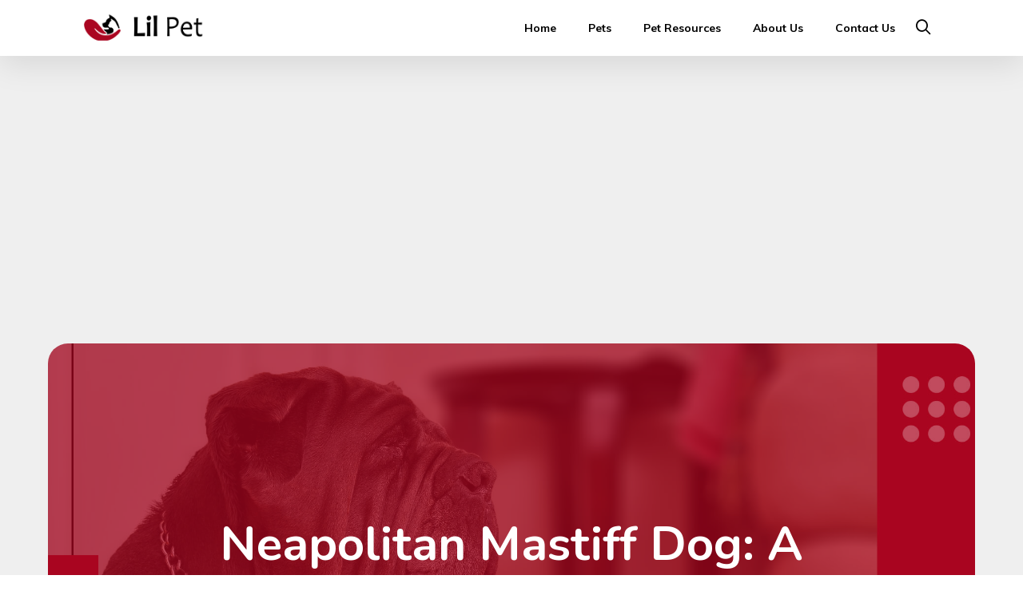

--- FILE ---
content_type: text/html; charset=UTF-8
request_url: https://lilpet.com/neapolitan-mastiff-history-features-and-taking-care/
body_size: 24448
content:
<!DOCTYPE html>
<html lang="en-US" prefix="og: https://ogp.me/ns#" >
<head>
<meta charset="UTF-8">
<meta name="viewport" content="width=device-width, initial-scale=1.0">
<!-- WP_HEAD() START -->



<!-- Search Engine Optimization by Rank Math - https://rankmath.com/ -->
<link rel="stylesheet" media="print" onload="this.onload=null;this.media='all';" id="ao_optimized_gfonts" href="https://fonts.googleapis.com/css?family=Muli:100,200,300,400,500,600,700,800,900%7CNunito:100,200,300,400,500,600,700,800,900%7CMuli:100,200,300,400,500,600,700,800,900%7CNunito:100,200,300,400,500,600,700,800,900%7CABeeZee%3Anormal%2C%7CPlayfair+Display%3A700%2CInherit%2C&amp;display=swap"><link media="all" href="https://lilpet.com/wp-content/cache/autoptimize/css/autoptimize_57c084cb5d178ef6ec67fdaf55337627.css" rel="stylesheet"><title>Neapolitan Mastiff: History, Features &amp; Taking Care - Lil Pet</title>
<meta name="description" content="The Neapolitan Mastiff or Mastino Napoletano is so-called after the Italian city of Naples since antiquity. Its origin dates..."/>
<meta name="robots" content="index, follow, max-snippet:-1, max-video-preview:-1, max-image-preview:large"/>
<link rel="canonical" href="https://lilpet.com/neapolitan-mastiff-history-features-and-taking-care/" />
<meta property="og:locale" content="en_US" />
<meta property="og:type" content="article" />
<meta property="og:title" content="Neapolitan Mastiff: History, Features &amp; Taking Care - Lil Pet" />
<meta property="og:description" content="The Neapolitan Mastiff or Mastino Napoletano is so-called after the Italian city of Naples since antiquity. Its origin dates..." />
<meta property="og:url" content="https://lilpet.com/neapolitan-mastiff-history-features-and-taking-care/" />
<meta property="og:site_name" content="Lil Pet" />
<meta property="article:tag" content="Dog" />
<meta property="article:tag" content="Gallery" />
<meta property="article:tag" content="Guard Dogs" />
<meta property="article:tag" content="Guide" />
<meta property="article:tag" content="Large Dogs" />
<meta property="article:tag" content="Mastiff" />
<meta property="article:tag" content="Neopolitan Mastiff" />
<meta property="article:tag" content="Not Suitable For Small Kids Pets" />
<meta property="article:tag" content="Up to 30 Inches Dog" />
<meta property="article:section" content="Dogs" />
<meta property="og:updated_time" content="2023-04-25T12:36:17+05:30" />
<meta property="og:image" content="https://lilpet.com/wp-content/uploads/2021/06/Neapolitan-Mastiff-Featured-Image.jpg" />
<meta property="og:image:secure_url" content="https://lilpet.com/wp-content/uploads/2021/06/Neapolitan-Mastiff-Featured-Image.jpg" />
<meta property="og:image:width" content="1920" />
<meta property="og:image:height" content="1080" />
<meta property="og:image:alt" content="Neapolitan Mastiff Featured Image" />
<meta property="og:image:type" content="image/jpeg" />
<meta property="article:published_time" content="2021-06-22T01:44:44+05:30" />
<meta property="article:modified_time" content="2023-04-25T12:36:17+05:30" />
<meta name="twitter:card" content="summary_large_image" />
<meta name="twitter:title" content="Neapolitan Mastiff: History, Features &amp; Taking Care - Lil Pet" />
<meta name="twitter:description" content="The Neapolitan Mastiff or Mastino Napoletano is so-called after the Italian city of Naples since antiquity. Its origin dates..." />
<meta name="twitter:image" content="https://lilpet.com/wp-content/uploads/2021/06/Neapolitan-Mastiff-Featured-Image.jpg" />
<meta name="twitter:label1" content="Written by" />
<meta name="twitter:data1" content="Meshu" />
<meta name="twitter:label2" content="Time to read" />
<meta name="twitter:data2" content="8 minutes" />
<script type="application/ld+json" class="rank-math-schema">{"@context":"https://schema.org","@graph":[{"@type":["Person","Organization"],"@id":"https://lilpet.com/#person","name":"Lil Pet"},{"@type":"WebSite","@id":"https://lilpet.com/#website","url":"https://lilpet.com","name":"Lil Pet","publisher":{"@id":"https://lilpet.com/#person"},"inLanguage":"en-US"},{"@type":"ImageObject","@id":"https://lilpet.com/wp-content/uploads/2021/06/Neapolitan-Mastiff-Featured-Image.jpg","url":"https://lilpet.com/wp-content/uploads/2021/06/Neapolitan-Mastiff-Featured-Image.jpg","width":"1920","height":"1080","caption":"Neapolitan Mastiff Featured Image","inLanguage":"en-US"},{"@type":["WebPage","FAQPage"],"@id":"https://lilpet.com/neapolitan-mastiff-history-features-and-taking-care/#webpage","url":"https://lilpet.com/neapolitan-mastiff-history-features-and-taking-care/","name":"Neapolitan Mastiff: History, Features &amp; Taking Care - Lil Pet","datePublished":"2021-06-22T01:44:44+05:30","dateModified":"2023-04-25T12:36:17+05:30","isPartOf":{"@id":"https://lilpet.com/#website"},"primaryImageOfPage":{"@id":"https://lilpet.com/wp-content/uploads/2021/06/Neapolitan-Mastiff-Featured-Image.jpg"},"inLanguage":"en-US","mainEntity":[{"@type":"Question","url":"https://lilpet.com/neapolitan-mastiff-history-features-and-taking-care/#faq-question-1680440582964","name":"Do Neapolitan Mastiffs Make Good Pets?","acceptedAnswer":{"@type":"Answer","text":"Neo is not the best selection by first-time dog owners or apartment dwellers. The owner should be confident in tackling the dog and look after its needs. The dog gives threatening stares to strangers but is not a fighting dog. They love to be with the family. However, if they have to defend themselves they do it with ferocity.<br>Older children use the dog as a backrest while relaxing. For younger children, they are big and clumsy. They may accidentally knock them or step over them. So small children should be with the dog under the supervision of parents. Children should not run and scream in the presence of Neo. The noise and activity may agitate the dog.<br><br>Neapolitan mastiffs do not like animals unknown to them. If raised with other dogs and cats they adjust.<br><br>These loyal companions will safeguard the family with all its might and love at their disposal. This loving dog is unaware of its size and will blissfully cuddle with the owner and family members. The dog stays alert and aware even though visually it looks relaxed. If the owner welcomes someone the dog will accept the entrant but will stay aloof. The displeasing habits of Neo are; Drooling, Slobbering, Grunting, Wheezing, Snorting, flatulence"}},{"@type":"Question","url":"https://lilpet.com/neapolitan-mastiff-history-features-and-taking-care/#faq-question-1680440598759","name":"How Big does a Neapolitan Mastiff get? What is the Biggest Mastiff Breed?","acceptedAnswer":{"@type":"Answer","text":"The 20-pound puppy grows up much massive, powerful and muscular. The length of the body is almost 15% bigger than the weight. Neo is a giant among dogs. The biggest dog breed is the English Mastiff even called the old English Mastiff. The weight may vary from 110-343 pounds.\u00a0"}},{"@type":"Question","url":"https://lilpet.com/neapolitan-mastiff-history-features-and-taking-care/#faq-question-1680440607424","name":"Are Neapolitan Mastiffs Very Aggressive?","acceptedAnswer":{"@type":"Answer","text":"Neapolitan mastiffs are not aggressive. They are just like any other dog and will act hostile if they feel threatened.<br><br>The Neapolitan Mastiff breed is one of the most misunderstood breeds. They are not aggressive but they are very territorial. When a stranger comes onto their property, they will be defensive and act out aggressively. If when the dog is in a good mood, it will be playful and friendly to other dogs and humans."}},{"@type":"Question","url":"https://lilpet.com/neapolitan-mastiff-history-features-and-taking-care/#faq-question-1680440635637","name":"Which Mastiff is the Strongest?","acceptedAnswer":{"@type":"Answer","text":"The Bullmastiff dog is one of the most popular and strongest mastiffs. This breed has a very powerful bite with a jaw that can exert up to 600 pounds per square inch. With this jaw strength, the Bullmastiff is able to hold down large animals like bulls.\u00a0<br>The Bullmastiff is also a great family dog. They are very protective and more than just a guard dog, they are athletic and adventurous. The Bullmastiff enjoys meeting new people and other dogs, but without proper socialization, they may become aggressive."}}]},{"@type":"Person","@id":"https://lilpet.com/author/adminpet/","name":"Meshu","url":"https://lilpet.com/author/adminpet/","image":{"@type":"ImageObject","@id":"https://secure.gravatar.com/avatar/3bc4ca5c66b6cfd400efc9f4651fea654a2375cdcdf6fff270fc92dcfe57419b?s=96&amp;d=wavatar&amp;r=g","url":"https://secure.gravatar.com/avatar/3bc4ca5c66b6cfd400efc9f4651fea654a2375cdcdf6fff270fc92dcfe57419b?s=96&amp;d=wavatar&amp;r=g","caption":"Meshu","inLanguage":"en-US"}},{"@type":"BlogPosting","headline":"Neapolitan Mastiff: History, Features &amp; Taking Care","keywords":"Neapolitan Mastiff","datePublished":"2021-06-22T01:44:44+05:30","dateModified":"2023-04-25T12:36:17+05:30","articleSection":"Dogs","author":{"@id":"https://lilpet.com/author/adminpet/","name":"Meshu"},"publisher":{"@id":"https://lilpet.com/#person"},"description":"The Neapolitan Mastiff or Mastino Napoletano is so-called after the Italian city of Naples since antiquity. Its origin dates...","name":"Neapolitan Mastiff: History, Features &amp; Taking Care","@id":"https://lilpet.com/neapolitan-mastiff-history-features-and-taking-care/#richSnippet","isPartOf":{"@id":"https://lilpet.com/neapolitan-mastiff-history-features-and-taking-care/#webpage"},"image":{"@id":"https://lilpet.com/wp-content/uploads/2021/06/Neapolitan-Mastiff-Featured-Image.jpg"},"inLanguage":"en-US","mainEntityOfPage":{"@id":"https://lilpet.com/neapolitan-mastiff-history-features-and-taking-care/#webpage"}}]}</script>
<!-- /Rank Math WordPress SEO plugin -->

<link href='https://fonts.gstatic.com' crossorigin='anonymous' rel='preconnect' />
<link rel="alternate" title="oEmbed (JSON)" type="application/json+oembed" href="https://lilpet.com/wp-json/oembed/1.0/embed?url=https%3A%2F%2Flilpet.com%2Fneapolitan-mastiff-history-features-and-taking-care%2F" />
<link rel="alternate" title="oEmbed (XML)" type="text/xml+oembed" href="https://lilpet.com/wp-json/oembed/1.0/embed?url=https%3A%2F%2Flilpet.com%2Fneapolitan-mastiff-history-features-and-taking-care%2F&#038;format=xml" />
<script>function cpLoadCSS(e,t,n){"use strict";var i=window.document.createElement("link"),o=t||window.document.getElementsByTagName("script")[0];return i.rel="stylesheet",i.href=e,i.media="only x",o.parentNode.insertBefore(i,o),setTimeout(function(){i.media=n||"all"}),i}</script>














<script>document.addEventListener('DOMContentLoaded', function(event) {  if( typeof cpLoadCSS !== 'undefined' ) { cpLoadCSS('https://lilpet.com/wp-content/plugins/convertpro/assets/modules/css/cp-popup.min.css?ver=1.8.8', 0, 'all'); } }); </script>



<script type="text/javascript" src="https://lilpet.com/wp-includes/js/jquery/jquery.min.js?ver=3.7.1" id="jquery-core-js"></script>
<link rel="https://api.w.org/" href="https://lilpet.com/wp-json/" /><link rel="alternate" title="JSON" type="application/json" href="https://lilpet.com/wp-json/wp/v2/posts/3072" /><link rel="EditURI" type="application/rsd+xml" title="RSD" href="https://lilpet.com/xmlrpc.php?rsd" />
<meta name="generator" content="WordPress 6.9" />
<link rel='shortlink' href='https://lilpet.com/?p=3072' />
<!-- HFCM by 99 Robots - Snippet # 1: Google Analytics -->
<!-- Global site tag (gtag.js) - Google Analytics -->
<script async src="https://www.googletagmanager.com/gtag/js?id=UA-159217533-1"></script>
<script>
  window.dataLayer = window.dataLayer || [];
  function gtag(){dataLayer.push(arguments);}
  gtag('js', new Date());

  gtag('config', 'UA-159217533-1');
</script>

<!-- /end HFCM by 99 Robots -->
<!-- HFCM by 99 Robots - Snippet # 2: Pinterest -->
<meta name="p:domain_verify" content="15b97be0b820bf40b6af438130c5879b"/>
<!-- /end HFCM by 99 Robots -->
<!-- HFCM by 99 Robots - Snippet # 4: Adsense Legendaryrival -->
<script async src="https://pagead2.googlesyndication.com/pagead/js/adsbygoogle.js?client=ca-pub-2851238496550474"
     crossorigin="anonymous"></script>
<!-- /end HFCM by 99 Robots -->
<script type="text/javascript">
						(function () {
							window.siqConfig = {
								engineKey: "2e7428b305bcf58cef2b1cb6edbc06e8"
							};
							window.siqConfig.baseUrl = "//pub.searchiq.co/";
							window.siqConfig.preview = true;
							var script = document.createElement("SCRIPT");
							script.src = window.siqConfig.baseUrl + "js/container/siq-container-2.js?cb=" + (Math.floor(Math.random()*999999)) + "&engineKey=" + siqConfig.engineKey;
							script.id = "siq-container";
							document.getElementsByTagName("HEAD")[0].appendChild(script);
						})();
					</script><link rel="icon" href="https://lilpet.com/wp-content/uploads/2019/12/cropped-Logo-Original-1-32x32.png" sizes="32x32" />
<link rel="icon" href="https://lilpet.com/wp-content/uploads/2019/12/cropped-Logo-Original-1-192x192.png" sizes="192x192" />
<link rel="apple-touch-icon" href="https://lilpet.com/wp-content/uploads/2019/12/cropped-Logo-Original-1-180x180.png" />
<meta name="msapplication-TileImage" content="https://lilpet.com/wp-content/uploads/2019/12/cropped-Logo-Original-1-270x270.png" />
<link rel='stylesheet' id='oxygen-cache-2745-css' href='https://lilpet.com/wp-content/cache/autoptimize/css/autoptimize_single_be703c0d4abbe730ddb3d154026bf309.css?cache=1681216004&#038;ver=6.9' type='text/css' media='all' />
<link rel='stylesheet' id='oxygen-cache-2657-css' href='https://lilpet.com/wp-content/cache/autoptimize/css/autoptimize_single_ff851c6881853a0dc5f3086aeacf7fc3.css?cache=1654285494&#038;ver=6.9' type='text/css' media='all' />
<link rel='stylesheet' id='oxygen-cache-2701-css' href='https://lilpet.com/wp-content/cache/autoptimize/css/autoptimize_single_690437da86559b8cabaddd08bdcfab80.css?cache=1680437739&#038;ver=6.9' type='text/css' media='all' />
<link rel='stylesheet' id='oxygen-universal-styles-css' href='https://lilpet.com/wp-content/cache/autoptimize/css/autoptimize_single_349dbc01d6ce41b645a9c3b75256be9a.css?cache=1740289436&#038;ver=6.9' type='text/css' media='all' />
<noscript><style id="rocket-lazyload-nojs-css">.rll-youtube-player, [data-lazy-src]{display:none !important;}</style></noscript><!-- END OF WP_HEAD() -->


</head>
<body class="wp-singular post-template-default single single-post postid-3072 single-format-standard wp-theme-oxygen-is-not-a-theme  wp-embed-responsive oxygen-body cp_aff_false piotnetforms-edit" >




						<div id="div_block-47-42" class="ct-div-block" ><div id="div_block-52-42" class="ct-div-block" ><header id="_header-29-42" class="oxy-header-wrapper oxy-sticky-header oxy-overlay-header oxy-header" ><div id="_header_row-30-42" class="oxy-header-row" ><div class="oxy-header-container"><div id="_header_left-31-42" class="oxy-header-left" ><a id="link-35-42" class="ct-link conference-logo" href="/" target="_self"  ><img  id="image-36-42" alt="Site Logo" src="data:image/svg+xml,%3Csvg%20xmlns='http://www.w3.org/2000/svg'%20viewBox='0%200%200%200'%3E%3C/svg%3E" class="ct-image" data-lazy-src="https://lilpet.com/wp-content/uploads/2019/12/Site-Logo.png"/><noscript><img  id="image-36-42" alt="Site Logo" src="https://lilpet.com/wp-content/uploads/2019/12/Site-Logo.png" class="ct-image"/></noscript></a></div><div id="_header_center-32-42" class="oxy-header-center" ></div><div id="_header_right-33-42" class="oxy-header-right" ><nav id="_nav_menu-41-42" class="oxy-nav-menu" ><div class='oxy-menu-toggle'><div class='oxy-nav-menu-hamburger-wrap'><div class='oxy-nav-menu-hamburger'><div class='oxy-nav-menu-hamburger-line'></div><div class='oxy-nav-menu-hamburger-line'></div><div class='oxy-nav-menu-hamburger-line'></div></div></div></div><div class="menu-main-menu-container"><ul id="menu-main-menu" class="oxy-nav-menu-list"><li id="menu-item-2271" class="menu-item menu-item-type-custom menu-item-object-custom menu-item-2271"><a href="/">Home</a></li>
<li id="menu-item-2272" class="menu-item menu-item-type-custom menu-item-object-custom menu-item-2272"><a href="https://lilpet.com/category/cute-pets/">Pets</a></li>
<li id="menu-item-2273" class="menu-item menu-item-type-custom menu-item-object-custom menu-item-2273"><a href="#">Pet Resources</a></li>
<li id="menu-item-2274" class="menu-item menu-item-type-custom menu-item-object-custom menu-item-2274"><a href="https://lilpet.com/about-us/">About Us</a></li>
<li id="menu-item-2275" class="menu-item menu-item-type-custom menu-item-object-custom menu-item-2275"><a href="https://lilpet.com/contact-us/">Contact Us</a></li>
<li id="menu-item-siq-selectbox" class="menu-item " style=" top:10px; ">
			<div id="siq-menu-searchbox-wrap" class="siq-menu-searchbox-wrap " ><div id="siq-expsearch-cont" class="siq-expsearch-cont">
			  <form class="siq-expsearch"  action="https://lilpet.com">
			    <input type="search" placeholder="Search" name="s" class="siq-expsearch-input" aria-label="Field for entering a search query">
			    <span class="siq-expsearch-icon" style='color:#000000'></span>
			  </form>
			</div></div></li></ul></div></nav></div></div></div></header>
				<script type="text/javascript">
			jQuery(document).ready(function() {
				var selector = "#_header-29-42",
					scrollval = parseInt("500");
				if (!scrollval || scrollval < 1) {
										if (jQuery(window).width() >= 1121){
											jQuery("body").css("margin-top", jQuery(selector).outerHeight());
						jQuery(selector).addClass("oxy-sticky-header-active");
										}
									}
				else {
					var scrollTopOld = 0;
					jQuery(window).scroll(function() {
						if (!jQuery('body').hasClass('oxy-nav-menu-prevent-overflow')) {
							if (jQuery(this).scrollTop() > scrollval 
																) {
								if (
																		jQuery(window).width() >= 1121 && 
																		!jQuery(selector).hasClass("oxy-sticky-header-active")) {
									if (jQuery(selector).css('position')!='absolute') {
										jQuery("body").css("margin-top", jQuery(selector).outerHeight());
									}
									jQuery(selector)
										.addClass("oxy-sticky-header-active")
																			.addClass("oxy-sticky-header-fade-in");
																	}
							}
							else {
								jQuery(selector)
									.removeClass("oxy-sticky-header-fade-in")
									.removeClass("oxy-sticky-header-active");
								if (jQuery(selector).css('position')!='absolute') {
									jQuery("body").css("margin-top", "");
								}
							}
							scrollTopOld = jQuery(this).scrollTop();
						}
					})
				}
			});
		</script><div id="code_block-77-2701" class="ct-code-block" ></div><div id="div_block-231-2701" class="ct-div-block" ><section id="section-1-2701" class=" ct-section" style="background-image:linear-gradient(rgba(170,6,33,0.72), rgba(170,6,33,0.72)), url(https://lilpet.com/wp-content/uploads/2021/06/Neapolitan-Mastiff-Featured-Image.jpg);background-size:auto,  cover;" ><div class="ct-section-inner-wrap"><h1 id="headline-2-2701" class="ct-headline"><span id="span-3-2701" class="ct-span" >Neapolitan Mastiff Dog: A Comprehensive Guide to Understanding and Caring for Your Big, Lovable Pet</span></h1></div></section></div><section id="section-12-2701" class=" ct-section" ><div class="ct-section-inner-wrap"><div id="div_block-15-2701" class="ct-div-block" ><div id="div_block-17-2701" class="ct-div-block main-content" ><div id="div_block-150-2701" class="ct-div-block article-meta-elements" ><div id="text_block-152-2701" class="ct-text-block" >Filled Under:&nbsp;<span id="span-153-2701" class="ct-span" ><a href="https://lilpet.com/category/dogs/" rel="tag">Dogs</a></span></div></div><div id='inner_content-19-2701' class='ct-inner-content'>
<p>The Neapolitan Mastiff or Mastino Napoletano is so-called after the Italian city of Naples since antiquity. Its origin dates back to 700 BC. The Roman Empire used them as war dogs, gladiators as well as guardians. The breed has been nicknamed Mastino or Neo. This pedigree is closely related to Cane Corso. Neo has existed for centuries all over Europe. However, after World War II the breed vanished. It was revived by Italian painter Piero Scanziani.</p><div class="lwptoc lwptoc-baseItems lwptoc-light lwptoc-notInherit" data-smooth-scroll="1" data-smooth-scroll-offset="120"><div class="lwptoc_i">    <div class="lwptoc_header">
        <b class="lwptoc_title">Quick Links:</b>                    <span class="lwptoc_toggle">
                <a href="#" class="lwptoc_toggle_label" data-label="show">hide</a>            </span>
            </div>
<div class="lwptoc_items lwptoc_items-visible">
    <div class="lwptoc_itemWrap"><div class="lwptoc_item">    <a href="#Distinctive-Features-of-Neapolitan-Mastiff">
                    <span class="lwptoc_item_number">1</span>
                <span class="lwptoc_item_label">Distinctive Features of Neapolitan Mastiff</span>
    </a>
    </div><div class="lwptoc_item">    <a href="#How-to-Take-Care-of-Pet-Neapolitan-Mastiff-Dog">
                    <span class="lwptoc_item_number">2</span>
                <span class="lwptoc_item_label">How to Take Care of Pet Neapolitan Mastiff Dog?</span>
    </a>
    <div class="lwptoc_itemWrap"><div class="lwptoc_item">    <a href="#What-to-Feed-Pet-Neapolitan-Mastiff-Dog">
                    <span class="lwptoc_item_number">2.1</span>
                <span class="lwptoc_item_label">What to Feed Pet Neapolitan Mastiff Dog?</span>
    </a>
    </div><div class="lwptoc_item">    <a href="#How-to-Setup-the-Living-Area-for-the-Pet-Neapolitan-Mastiff">
                    <span class="lwptoc_item_number">2.2</span>
                <span class="lwptoc_item_label">How to Setup the Living Area for the Pet Neapolitan Mastiff?</span>
    </a>
    </div></div></div><div class="lwptoc_item">    <a href="#Knowing-the-Health-Issues-of-Pet-Neapolitan-Mastiff-Dog">
                    <span class="lwptoc_item_number">3</span>
                <span class="lwptoc_item_label">Knowing the Health Issues of Pet Neapolitan Mastiff Dog</span>
    </a>
    </div><div class="lwptoc_item">    <a href="#What-its-Like-to-Keep-Neapolitan-Mastiff-Dog">
                    <span class="lwptoc_item_number">4</span>
                <span class="lwptoc_item_label">What it&#039;s Like to Keep Neapolitan Mastiff Dog?</span>
    </a>
    </div><div class="lwptoc_item">    <a href="#Frequently-Asked-Questions-About-Neapolitan-Mastiff-Dog">
                    <span class="lwptoc_item_number">5</span>
                <span class="lwptoc_item_label">Frequently Asked Questions About Neapolitan Mastiff Dog</span>
    </a>
    <div class="lwptoc_itemWrap"><div class="lwptoc_item">    <a href="#Do-Neapolitan-Mastiffs-Make-Good-Pets">
                    <span class="lwptoc_item_number">5.1</span>
                <span class="lwptoc_item_label">Do Neapolitan Mastiffs Make Good Pets?</span>
    </a>
    </div><div class="lwptoc_item">    <a href="#How-Big-does-a-Neapolitan-Mastiff-get-What-is-the-Biggest-Mastiff-Breed">
                    <span class="lwptoc_item_number">5.2</span>
                <span class="lwptoc_item_label">How Big does a Neapolitan Mastiff get? What is the Biggest Mastiff Breed?</span>
    </a>
    </div><div class="lwptoc_item">    <a href="#Are-Neapolitan-Mastiffs-Very-Aggressive">
                    <span class="lwptoc_item_number">5.3</span>
                <span class="lwptoc_item_label">Are Neapolitan Mastiffs Very Aggressive?</span>
    </a>
    </div><div class="lwptoc_item">    <a href="#Which-Mastiff-is-the-Strongest">
                    <span class="lwptoc_item_number">5.4</span>
                <span class="lwptoc_item_label">Which Mastiff is the Strongest?</span>
    </a>
    </div></div></div></div></div>
</div></div>



<p>The massive muscular fearsome body with intimidating looks and deep bark scare the adversaries. Its frame can knock down intruders. Contrary to its appearance it can spring into action with swiftness. The coat of the animal is short so they are not suited for extreme weather.</p>



<figure class="wp-block-image size-full"><img fetchpriority="high" decoding="async" width="1000" height="600" src="data:image/svg+xml,%3Csvg%20xmlns='http://www.w3.org/2000/svg'%20viewBox='0%200%201000%20600'%3E%3C/svg%3E" alt="Neapolitan Mastiff Looking Tired" class="wp-image-3257" data-lazy-srcset="https://lilpet.com/wp-content/uploads/2021/06/Neapolitan-Mastiff-Looking-Tired.jpg 1000w, https://lilpet.com/wp-content/uploads/2021/06/Neapolitan-Mastiff-Looking-Tired-300x180.jpg 300w, https://lilpet.com/wp-content/uploads/2021/06/Neapolitan-Mastiff-Looking-Tired-768x461.jpg 768w" data-lazy-sizes="(max-width: 1000px) 100vw, 1000px" data-lazy-src="https://lilpet.com/wp-content/uploads/2021/06/Neapolitan-Mastiff-Looking-Tired.jpg"><noscript><img fetchpriority="high" decoding="async" width="1000" height="600" src="https://lilpet.com/wp-content/uploads/2021/06/Neapolitan-Mastiff-Looking-Tired.jpg" alt="Neapolitan Mastiff Looking Tired" class="wp-image-3257" srcset="https://lilpet.com/wp-content/uploads/2021/06/Neapolitan-Mastiff-Looking-Tired.jpg 1000w, https://lilpet.com/wp-content/uploads/2021/06/Neapolitan-Mastiff-Looking-Tired-300x180.jpg 300w, https://lilpet.com/wp-content/uploads/2021/06/Neapolitan-Mastiff-Looking-Tired-768x461.jpg 768w" sizes="(max-width: 1000px) 100vw, 1000px"></noscript></figure>



<h2 class="wp-block-heading"><span id="Distinctive-Features-of-Neapolitan-Mastiff">Distinctive Features of Neapolitan Mastiff</span></h2>



<p>The males are 26-31 inches tall and the females 24-29 inches tall. Male weighs 150 pounds and females 110 pounds heavy. Some of the dogs are smaller or larger than average. The life expectancy is 7-9 years. The litter size is 6-9 puppies.</p>



<p>The color of the Neo coat can be Gray, Mahogany, Black, Tawny, Tan, fawn, Brindle with dark and tan stripes on toes and chest tolerated.</p>



<p>The body skin is thick and plentiful over its heavy-boned structure. The smooth, short one-inch-thick coat is evenly distributed all over the body. The head is short but the jaws are powerful with large teeth. The expression on the face is formidable.</p>



<p>The Neo face consists of heavy, velvety wrinkles as well as folds. These continue from eyelids to the dewlap; meaning loose, pendulous skin beneath the throat as well as neck. There is a fold from below the lower lids to the external outline of the lips. The skin is oily and at times emits a smell. The dog walks with rolling, lumbering amble.</p>



<p>As the Neo borders maturity, its huge size and lax skin accompanied by facial wrinkles arouse silent apprehensions. In most cases, breeding happens through artificial insemination and cesarean delivery.</p>



<h2 class="wp-block-heading"><span id="How-to-Take-Care-of-Pet-Neapolitan-Mastiff-Dog">How to Take Care of Pet Neapolitan Mastiff Dog?</span></h2>



<p>Neapolitan mastiffs are very large dogs, and there are strict requirements for those who wish to own one of these beautiful creatures. Once you’ve met all the requirements, you will get to enjoy the company of your new loving family member for many years to come.&nbsp;</p>



<h3 class="wp-block-heading"><span id="What-to-Feed-Pet-Neapolitan-Mastiff-Dog">What to Feed Pet Neapolitan Mastiff Dog?</span></h3>



<p>The Neo diet should be high-quality dog food homemade or commercially prepared. The quantity should be based on age like a puppy, adult, or senior. When the dog is young serve food that is high in fat and low in protein. For an adult, diet is based on the large breed with medium energy level. Natural whole ingredients are good for the digestive system.</p>



<figure class="wp-block-image size-full"><img decoding="async" width="1000" height="600" src="data:image/svg+xml,%3Csvg%20xmlns='http://www.w3.org/2000/svg'%20viewBox='0%200%201000%20600'%3E%3C/svg%3E" alt="Neapolitan Mastiff Resting on the Floor" class="wp-image-3256" data-lazy-srcset="https://lilpet.com/wp-content/uploads/2021/06/Neapolitan-Mastiff-Resting-on-the-Floor.jpg 1000w, https://lilpet.com/wp-content/uploads/2021/06/Neapolitan-Mastiff-Resting-on-the-Floor-300x180.jpg 300w, https://lilpet.com/wp-content/uploads/2021/06/Neapolitan-Mastiff-Resting-on-the-Floor-768x461.jpg 768w" data-lazy-sizes="(max-width: 1000px) 100vw, 1000px" data-lazy-src="https://lilpet.com/wp-content/uploads/2021/06/Neapolitan-Mastiff-Resting-on-the-Floor.jpg"><noscript><img decoding="async" width="1000" height="600" src="https://lilpet.com/wp-content/uploads/2021/06/Neapolitan-Mastiff-Resting-on-the-Floor.jpg" alt="Neapolitan Mastiff Resting on the Floor" class="wp-image-3256" srcset="https://lilpet.com/wp-content/uploads/2021/06/Neapolitan-Mastiff-Resting-on-the-Floor.jpg 1000w, https://lilpet.com/wp-content/uploads/2021/06/Neapolitan-Mastiff-Resting-on-the-Floor-300x180.jpg 300w, https://lilpet.com/wp-content/uploads/2021/06/Neapolitan-Mastiff-Resting-on-the-Floor-768x461.jpg 768w" sizes="(max-width: 1000px) 100vw, 1000px"></noscript></figure>



<p>The diet of the dog will be influenced by the following factors:</p>



<ul class="wp-block-list">
<li>Growth dimensions</li>



<li>Age</li>



<li>Body structure</li>



<li>Metabolism</li>



<li>Activity undertaken</li>



<li>Weather conditions</li>
</ul>



<p>Neapolitan Mastiff is likely to put on weight so it's better to measure the food you serve. 4-6 high-quality food served twice daily is sufficient. Avoid leaving food in the bowl all the time. The waist of the dog should be visible. You should be able to feel the ribs and not see them. If all this is not apparent serve less food and more exercise.</p>



<p>Dog gulp air as they eat. It is commonly seen that commercial diets produce more flatulence. Serve Neo with a homemade diet of real meat accompanied with vegetables, the gassiness problem will be curtailed.</p>



<h3 class="wp-block-heading"><span id="How-to-Setup-the-Living-Area-for-the-Pet-Neapolitan-Mastiff">How to Setup the Living Area for the Pet Neapolitan Mastiff?</span></h3>



<p>The dog should be given a big spacious crate to rest and relax. The adult dog prefers to live in the home or yard. Neos or Neapolitan Mastiffs are unsuitable for apartment or condo variation being they have a room for themselves. In a cramped space, they are likely to displace the furniture and knock objects down in their attempt to make themselves comfortable.</p>



<p>Homes with fenced yards are best suited for this guard dog. The yard fence should be 5-6 feet high. It is so because it is a territorial breed and this way will learn about its boundaries. Care should be taken they do not wander away. At the same time, they adore being with the family. So they should not be left alone for long durations in the backyard.&nbsp;</p>



<h2 class="wp-block-heading"><span id="Knowing-the-Health-Issues-of-Pet-Neapolitan-Mastiff-Dog">Knowing the Health Issues of Pet Neapolitan Mastiff Dog</span></h2>



<p>The best way to purchase a Neapolitan Mastiff puppy is through the agency that gives health clearance guarantees and assurance on possible genetic diseases. Some of the diseases occurring in the Neapolitan Mastiff are as follows:</p>



<ul class="wp-block-list">
<li>Dysplasia of the hip</li>



<li>Dysplasia of the elbow</li>



<li>Cherry-eye</li>



<li>Cardiomyopathy</li>



<li>Cleft palate</li>



<li>Demodicosis</li>



<li>Dermatitis of the folds</li>



<li>Hypothyroidism</li>



<li>Gastric torsion or bloat</li>



<li>Cancer like osteosarcoma</li>
</ul>



<p>The Mastiff is an average shedder and needs weekly brushing. Dedicated scrutiny is required for maintaining the hygiene of skin wrinkles and folds. Wipe clean the wrinkles with a damp cloth followed by drying them up to keep skin fold infection away.</p>



<p>Inspect ears once a week for dirt, redness, or unpleasant smell and possible infection. Wipe the dirty ears with a damp cotton ball. Ensure teeth are cleaned twice or thrice a week. Nails to be trimmed twice a month. Nails can scratch the owner, family, and itself. Bath the dog when needed.</p>



<h2 class="wp-block-heading"><span id="What-its-Like-to-Keep-Neapolitan-Mastiff-Dog">What it's Like to Keep Neapolitan Mastiff Dog?</span></h2>



<p>Neapolitan Mastiff is an individualistic thinker but reacts well to routine. Do not wait till the puppy is six months old for training. As the dog grows older it becomes headstrong. Enroll for training between 10-12 weeks.</p>



<figure class="wp-block-embed is-type-video is-provider-youtube wp-block-embed-youtube wp-embed-aspect-16-9 wp-has-aspect-ratio"><div class="wp-block-embed__wrapper">
<div class="rll-youtube-player" data-src="https://www.youtube.com/embed/5IOFWxVU-nI" data-id="5IOFWxVU-nI" data-query="feature=oembed" data-alt="Neapolitan Mastiff Summer Fun At Mastinos Del Manicomio"></div><noscript><iframe title="Neapolitan Mastiff Summer Fun At Mastinos Del Manicomio" width="500" height="281" src="https://www.youtube.com/embed/5IOFWxVU-nI?feature=oembed" frameborder="0" allow="accelerometer; autoplay; clipboard-write; encrypted-media; gyroscope; picture-in-picture; web-share" referrerpolicy="strict-origin-when-cross-origin" allowfullscreen></iframe></noscript>
</div><figcaption class="wp-element-caption">Video Credits: <a href="https://www.youtube.com/watch?v=5IOFWxVU-nI" target="_blank" rel="noreferrer noopener">Mastinos Del Manicomio</a></figcaption></figure>



<p>Consistent training with leadership, happy praise, love, and food rewards go a long way in training. House training should include toilet training and exposure to the outside world. Crate training will prevent the chewing habit of the puppy in and around the house. The top-heavy Neo is not a swimmer. It has a problem keeping the head above water. Once the Neo is trained you will discover that the breed is extraordinary, caring, faithful companions prepared to put their life at risk for the owner.</p>



<p>At the same time socialize them from the beginning so they adapt to pets animals and people around. This way the dog will be accustomed to new sights, sounds, and experiences. The dog will develop well. Prevent rough play like wrestling with the dog. This way it will perceive that rough play is an approved way of behavior and can be dangerous once adult.&nbsp;The intimidating look of the dog gets him in a legal tussle with friends and neighbors even if it does not do anything incorrectly.</p>



<p>Neapolitan Mastiff breed can easily become obese. Take the dog out for exercise for weight management and disease reduction. Lack of exercise also makes them destructive. Too much exercise may harm their bones and joints, especially during formative age. Neo is sensitive to heat and moisture. Plan the exercise during cool mornings and evenings.</p>



<p>Mastiffs take out sounds like snort and grunt. When asleep they snore loudly. Its sounds can be irritant to many. The Neo salivates after eating drinking and when nervous. When these creatures shake their heads saliva falls on clothes and furnishings. Another annoying habit is passing gas. Keep room freshener handy.</p>



<p>As puppies, this breed is clumsy and experience a problem in maneuvering more than a few stairs. Puppies are boisterous, it becomes necessary to curtail their rough behavior for good orthopedic development. Even in adult dog bones are big, joints can be damaged easily.</p>


<div id="div_block-1-2745" class="ct-div-block"><h4 id="headline-2-2745" class="ct-headline">What People Are Reading:</h4><div id="_dynamic_list-100-2745" class="oxy-dynamic-list"><div id="div_block-101-2745-1" class="ct-div-block" data-id="div_block-101-2745"><a id="div_block-108-2745-1" class="ct-link" href="https://lilpet.com/twig-catfish-diet-habitat-and-everything-else/" target="_self" data-id="div_block-108-2745"><img decoding="async" id="image-103-2745-1" alt="Pet Twig Catfish Featured Image" src="data:image/svg+xml,%3Csvg%20xmlns='http://www.w3.org/2000/svg'%20viewBox='0%200%200%200'%3E%3C/svg%3E" class="ct-image" srcset-disabled="https://lilpet.com/wp-content/uploads/2020/11/Pet-Twig-Catfish-Featured-Image.jpg 1920w, https://lilpet.com/wp-content/uploads/2020/11/Pet-Twig-Catfish-Featured-Image-300x169.jpg 300w, https://lilpet.com/wp-content/uploads/2020/11/Pet-Twig-Catfish-Featured-Image-1024x576.jpg 1024w, https://lilpet.com/wp-content/uploads/2020/11/Pet-Twig-Catfish-Featured-Image-768x432.jpg 768w, https://lilpet.com/wp-content/uploads/2020/11/Pet-Twig-Catfish-Featured-Image-1536x864.jpg 1536w" data-lazy-sizes="(max-width: 1920px) 100vw, 1920px" data-id="image-103-2745" data-lazy-src="https://lilpet.com/wp-content/uploads/2020/11/Pet-Twig-Catfish-Featured-Image.jpg"><noscript><img decoding="async" id="image-103-2745-1" alt="Pet Twig Catfish Featured Image" src="https://lilpet.com/wp-content/uploads/2020/11/Pet-Twig-Catfish-Featured-Image.jpg" class="ct-image" srcset-disabled="https://lilpet.com/wp-content/uploads/2020/11/Pet-Twig-Catfish-Featured-Image.jpg 1920w, https://lilpet.com/wp-content/uploads/2020/11/Pet-Twig-Catfish-Featured-Image-300x169.jpg 300w, https://lilpet.com/wp-content/uploads/2020/11/Pet-Twig-Catfish-Featured-Image-1024x576.jpg 1024w, https://lilpet.com/wp-content/uploads/2020/11/Pet-Twig-Catfish-Featured-Image-768x432.jpg 768w, https://lilpet.com/wp-content/uploads/2020/11/Pet-Twig-Catfish-Featured-Image-1536x864.jpg 1536w" sizes="(max-width: 1920px) 100vw, 1920px" data-id="image-103-2745"></noscript><h4 id="headline-106-2745-1" class="ct-headline" data-id="headline-106-2745"><div style="text-align: left;"><span style="color: rgb(48, 48, 48);">Pet <span id="span-112-2745" class="ct-span">Twig Catfish</span></span></div></h4></a></div><div id="div_block-101-2745-2" class="ct-div-block" data-id="div_block-101-2745"><a id="div_block-108-2745-2" class="ct-link" href="https://lilpet.com/pet-firefish-goby-personality-diet-care/" target="_self" data-id="div_block-108-2745"><img decoding="async" id="image-103-2745-2" alt="Firefish Goby" src="data:image/svg+xml,%3Csvg%20xmlns='http://www.w3.org/2000/svg'%20viewBox='0%200%200%200'%3E%3C/svg%3E" class="ct-image" srcset-disabled="https://lilpet.com/wp-content/uploads/2023/02/Firefish-Goby.jpg 1920w, https://lilpet.com/wp-content/uploads/2023/02/Firefish-Goby-300x169.jpg 300w, https://lilpet.com/wp-content/uploads/2023/02/Firefish-Goby-1024x576.jpg 1024w, https://lilpet.com/wp-content/uploads/2023/02/Firefish-Goby-768x432.jpg 768w, https://lilpet.com/wp-content/uploads/2023/02/Firefish-Goby-1536x864.jpg 1536w" data-lazy-sizes="(max-width: 1920px) 100vw, 1920px" data-id="image-103-2745" data-lazy-src="https://lilpet.com/wp-content/uploads/2023/02/Firefish-Goby.jpg"><noscript><img decoding="async" id="image-103-2745-2" alt="Firefish Goby" src="https://lilpet.com/wp-content/uploads/2023/02/Firefish-Goby.jpg" class="ct-image" srcset-disabled="https://lilpet.com/wp-content/uploads/2023/02/Firefish-Goby.jpg 1920w, https://lilpet.com/wp-content/uploads/2023/02/Firefish-Goby-300x169.jpg 300w, https://lilpet.com/wp-content/uploads/2023/02/Firefish-Goby-1024x576.jpg 1024w, https://lilpet.com/wp-content/uploads/2023/02/Firefish-Goby-768x432.jpg 768w, https://lilpet.com/wp-content/uploads/2023/02/Firefish-Goby-1536x864.jpg 1536w" sizes="(max-width: 1920px) 100vw, 1920px" data-id="image-103-2745"></noscript><h4 id="headline-106-2745-2" class="ct-headline" data-id="headline-106-2745"><div style="text-align: left;"><span style="color: rgb(48, 48, 48);">Pet <span id="span-112-2745" class="ct-span">Firefish Goby</span></span></div></h4></a></div><div id="div_block-101-2745-3" class="ct-div-block" data-id="div_block-101-2745"><a id="div_block-108-2745-3" class="ct-link" href="https://lilpet.com/pet-senegal-parrot-personality-diet-care/" target="_self" data-id="div_block-108-2745"><img decoding="async" id="image-103-2745-3" alt="Pet Senegal Parrot Featured Image" src="data:image/svg+xml,%3Csvg%20xmlns='http://www.w3.org/2000/svg'%20viewBox='0%200%200%200'%3E%3C/svg%3E" class="ct-image" srcset-disabled="https://lilpet.com/wp-content/uploads/2022/10/Pet-Senegal-Parrot-Featured-Image.jpg 1920w, https://lilpet.com/wp-content/uploads/2022/10/Pet-Senegal-Parrot-Featured-Image-300x169.jpg 300w, https://lilpet.com/wp-content/uploads/2022/10/Pet-Senegal-Parrot-Featured-Image-1024x576.jpg 1024w, https://lilpet.com/wp-content/uploads/2022/10/Pet-Senegal-Parrot-Featured-Image-768x432.jpg 768w, https://lilpet.com/wp-content/uploads/2022/10/Pet-Senegal-Parrot-Featured-Image-1536x864.jpg 1536w" data-lazy-sizes="(max-width: 1920px) 100vw, 1920px" data-id="image-103-2745" data-lazy-src="https://lilpet.com/wp-content/uploads/2022/10/Pet-Senegal-Parrot-Featured-Image.jpg"><noscript><img decoding="async" id="image-103-2745-3" alt="Pet Senegal Parrot Featured Image" src="https://lilpet.com/wp-content/uploads/2022/10/Pet-Senegal-Parrot-Featured-Image.jpg" class="ct-image" srcset-disabled="https://lilpet.com/wp-content/uploads/2022/10/Pet-Senegal-Parrot-Featured-Image.jpg 1920w, https://lilpet.com/wp-content/uploads/2022/10/Pet-Senegal-Parrot-Featured-Image-300x169.jpg 300w, https://lilpet.com/wp-content/uploads/2022/10/Pet-Senegal-Parrot-Featured-Image-1024x576.jpg 1024w, https://lilpet.com/wp-content/uploads/2022/10/Pet-Senegal-Parrot-Featured-Image-768x432.jpg 768w, https://lilpet.com/wp-content/uploads/2022/10/Pet-Senegal-Parrot-Featured-Image-1536x864.jpg 1536w" sizes="(max-width: 1920px) 100vw, 1920px" data-id="image-103-2745"></noscript><h4 id="headline-106-2745-3" class="ct-headline" data-id="headline-106-2745"><div style="text-align: left;"><span style="color: rgb(48, 48, 48);">Pet <span id="span-112-2745" class="ct-span">Senegal Parrot</span></span></div></h4></a></div><div id="div_block-101-2745-4" class="ct-div-block" data-id="div_block-101-2745"><a id="div_block-108-2745-4" class="ct-link" href="https://lilpet.com/pet-whites-tree-frog-personality-diet-care/" target="_self" data-id="div_block-108-2745"><img decoding="async" id="image-103-2745-4" alt="White's Tree Frog" src="data:image/svg+xml,%3Csvg%20xmlns='http://www.w3.org/2000/svg'%20viewBox='0%200%200%200'%3E%3C/svg%3E" class="ct-image" srcset-disabled="https://lilpet.com/wp-content/uploads/2023/02/Whites-Tree-Frog-1.jpg 1920w, https://lilpet.com/wp-content/uploads/2023/02/Whites-Tree-Frog-1-300x169.jpg 300w, https://lilpet.com/wp-content/uploads/2023/02/Whites-Tree-Frog-1-1024x576.jpg 1024w, https://lilpet.com/wp-content/uploads/2023/02/Whites-Tree-Frog-1-768x432.jpg 768w, https://lilpet.com/wp-content/uploads/2023/02/Whites-Tree-Frog-1-1536x864.jpg 1536w" data-lazy-sizes="(max-width: 1920px) 100vw, 1920px" data-id="image-103-2745" data-lazy-src="https://lilpet.com/wp-content/uploads/2023/02/Whites-Tree-Frog-1.jpg"><noscript><img decoding="async" id="image-103-2745-4" alt="White's Tree Frog" src="https://lilpet.com/wp-content/uploads/2023/02/Whites-Tree-Frog-1.jpg" class="ct-image" srcset-disabled="https://lilpet.com/wp-content/uploads/2023/02/Whites-Tree-Frog-1.jpg 1920w, https://lilpet.com/wp-content/uploads/2023/02/Whites-Tree-Frog-1-300x169.jpg 300w, https://lilpet.com/wp-content/uploads/2023/02/Whites-Tree-Frog-1-1024x576.jpg 1024w, https://lilpet.com/wp-content/uploads/2023/02/Whites-Tree-Frog-1-768x432.jpg 768w, https://lilpet.com/wp-content/uploads/2023/02/Whites-Tree-Frog-1-1536x864.jpg 1536w" sizes="(max-width: 1920px) 100vw, 1920px" data-id="image-103-2745"></noscript><h4 id="headline-106-2745-4" class="ct-headline" data-id="headline-106-2745"><div style="text-align: left;"><span style="color: rgb(48, 48, 48);">Pet <span id="span-112-2745" class="ct-span">White's Tree Frog</span></span></div></h4></a></div>                    
                                            
                                        <div class="oxy-repeater-pages-wrap">
                        <div class="oxy-repeater-pages">
                            <span aria-current="page" class="page-numbers current">1</span>
<a class="page-numbers" href="https://lilpet.com/neapolitan-mastiff-history-features-and-taking-care/page/2/">2</a>
<a class="page-numbers" href="https://lilpet.com/neapolitan-mastiff-history-features-and-taking-care/page/3/">3</a>
<span class="page-numbers dots">&hellip;</span>
<a class="page-numbers" href="https://lilpet.com/neapolitan-mastiff-history-features-and-taking-care/page/26/">26</a>
<a class="next page-numbers" href="https://lilpet.com/neapolitan-mastiff-history-features-and-taking-care/page/2/">Next &raquo;</a>                        </div>
                    </div>
                                        
                    </div>
</div>


<h2 class="wp-block-heading"><span id="Frequently-Asked-Questions-About-Neapolitan-Mastiff-Dog">Frequently Asked Questions About Neapolitan Mastiff Dog</span></h2>



<p>This section will answer the most frequently asked questions about Neapolitan Mastiff. Do you have questions? We have answers!</p>


<div id="rank-math-faq" class="rank-math-block">
<div class="rank-math-list ">
<div id="faq-question-1680440582964" class="rank-math-list-item">
<h3 class="rank-math-question "><span id="Do-Neapolitan-Mastiffs-Make-Good-Pets">Do Neapolitan Mastiffs Make Good Pets?</span></h3>
<div class="rank-math-answer ">

<p>Neo is not the best selection by first-time dog owners or apartment dwellers. The owner should be confident in tackling the dog and look after its needs. The dog gives threatening stares to strangers but is not a fighting dog. They love to be with the family. However, if they have to defend themselves they do it with ferocity.<br>Older children use the dog as a backrest while relaxing. For younger children, they are big and clumsy. They may accidentally knock them or step over them. So small children should be with the dog under the supervision of parents. Children should not run and scream in the presence of Neo. The noise and activity may agitate the dog.</p>
<p>Neapolitan mastiffs do not like animals unknown to them. If raised with other dogs and cats they adjust.</p>
<p>These loyal companions will safeguard the family with all its might and love at their disposal. This loving dog is unaware of its size and will blissfully cuddle with the owner and family members. The dog stays alert and aware even though visually it looks relaxed. If the owner welcomes someone the dog will accept the entrant but will stay aloof. The displeasing habits of Neo are; Drooling, Slobbering, Grunting, Wheezing, Snorting, flatulence</p>

</div>
</div>
<div id="faq-question-1680440598759" class="rank-math-list-item">
<h3 class="rank-math-question "><span id="How-Big-does-a-Neapolitan-Mastiff-get-What-is-the-Biggest-Mastiff-Breed">How Big does a Neapolitan Mastiff get? What is the Biggest Mastiff Breed?</span></h3>
<div class="rank-math-answer ">

<p>The 20-pound puppy grows up much massive, powerful and muscular. The length of the body is almost 15% bigger than the weight. Neo is a giant among dogs. The biggest dog breed is the English Mastiff even called the old English Mastiff. The weight may vary from 110-343 pounds. </p>

</div>
</div>
<div id="faq-question-1680440607424" class="rank-math-list-item">
<h3 class="rank-math-question "><span id="Are-Neapolitan-Mastiffs-Very-Aggressive">Are Neapolitan Mastiffs Very Aggressive?</span></h3>
<div class="rank-math-answer ">

<p>Neapolitan mastiffs are not aggressive. They are just like any other dog and will act hostile if they feel threatened.</p>
<p>The Neapolitan Mastiff breed is one of the most misunderstood breeds. They are not aggressive but they are very territorial. When a stranger comes onto their property, they will be defensive and act out aggressively. If when the dog is in a good mood, it will be playful and friendly to other dogs and humans.</p>

</div>
</div>
<div id="faq-question-1680440635637" class="rank-math-list-item">
<h3 class="rank-math-question "><span id="Which-Mastiff-is-the-Strongest">Which Mastiff is the Strongest?</span></h3>
<div class="rank-math-answer ">

<p>The Bullmastiff dog is one of the most popular and strongest mastiffs. This breed has a very powerful bite with a jaw that can exert up to 600 pounds per square inch. With this jaw strength, the Bullmastiff is able to hold down large animals like bulls. <br>The Bullmastiff is also a great family dog. They are very protective and more than just a guard dog, they are athletic and adventurous. The Bullmastiff enjoys meeting new people and other dogs, but without proper socialization, they may become aggressive.</p>

</div>
</div>
</div>
</div><span class="cp-load-after-post"></span></div></div><div id="div_block-98-2701" class="ct-div-block " ><div id="div_block-280-2701" class="ct-div-block" ><h4 id="headline-129-2701" class="ct-headline">Share the love:&nbsp;</h4><div id="shortcode-99-2701" class="ct-shortcode" ><div class="heateor_sss_sharing_container heateor_sss_horizontal_sharing" data-heateor-ss-offset="0" data-heateor-sss-href='https://lilpet.com/neapolitan-mastiff-history-features-and-taking-care/'><div class="heateor_sss_sharing_ul"><a aria-label="Facebook" class="heateor_sss_facebook" href="https://www.facebook.com/sharer/sharer.php?u=https%3A%2F%2Flilpet.com%2Fneapolitan-mastiff-history-features-and-taking-care%2F" title="Facebook" rel="nofollow noopener" target="_blank" style="font-size:32px!important;box-shadow:none;display:inline-block;vertical-align:middle"><span class="heateor_sss_svg" style="background-color:#0765FE;width:35px;height:35px;border-radius:999px;display:inline-block;opacity:1;float:left;font-size:32px;box-shadow:none;display:inline-block;font-size:16px;padding:0 4px;vertical-align:middle;background-repeat:repeat;overflow:hidden;padding:0;cursor:pointer;box-sizing:content-box"><svg style="display:block;border-radius:999px;" focusable="false" aria-hidden="true" xmlns="http://www.w3.org/2000/svg" width="100%" height="100%" viewBox="0 0 32 32"><path fill="#fff" d="M28 16c0-6.627-5.373-12-12-12S4 9.373 4 16c0 5.628 3.875 10.35 9.101 11.647v-7.98h-2.474V16H13.1v-1.58c0-4.085 1.849-5.978 5.859-5.978.76 0 2.072.15 2.608.298v3.325c-.283-.03-.775-.045-1.386-.045-1.967 0-2.728.745-2.728 2.683V16h3.92l-.673 3.667h-3.247v8.245C23.395 27.195 28 22.135 28 16Z"></path></svg></span></a><a aria-label="Twitter" class="heateor_sss_button_twitter" href="https://twitter.com/intent/tweet?text=Neapolitan%20Mastiff%3A%20History%2C%20Features%20%26%20Taking%20Care&url=https%3A%2F%2Flilpet.com%2Fneapolitan-mastiff-history-features-and-taking-care%2F" title="Twitter" rel="nofollow noopener" target="_blank" style="font-size:32px!important;box-shadow:none;display:inline-block;vertical-align:middle"><span class="heateor_sss_svg heateor_sss_s__default heateor_sss_s_twitter" style="background-color:#55acee;width:35px;height:35px;border-radius:999px;display:inline-block;opacity:1;float:left;font-size:32px;box-shadow:none;display:inline-block;font-size:16px;padding:0 4px;vertical-align:middle;background-repeat:repeat;overflow:hidden;padding:0;cursor:pointer;box-sizing:content-box"><svg style="display:block;border-radius:999px;" focusable="false" aria-hidden="true" xmlns="http://www.w3.org/2000/svg" width="100%" height="100%" viewBox="-4 -4 39 39"><path d="M28 8.557a9.913 9.913 0 0 1-2.828.775 4.93 4.93 0 0 0 2.166-2.725 9.738 9.738 0 0 1-3.13 1.194 4.92 4.92 0 0 0-3.593-1.55 4.924 4.924 0 0 0-4.794 6.049c-4.09-.21-7.72-2.17-10.15-5.15a4.942 4.942 0 0 0-.665 2.477c0 1.71.87 3.214 2.19 4.1a4.968 4.968 0 0 1-2.23-.616v.06c0 2.39 1.7 4.38 3.952 4.83-.414.115-.85.174-1.297.174-.318 0-.626-.03-.928-.086a4.935 4.935 0 0 0 4.6 3.42 9.893 9.893 0 0 1-6.114 2.107c-.398 0-.79-.023-1.175-.068a13.953 13.953 0 0 0 7.55 2.213c9.056 0 14.01-7.507 14.01-14.013 0-.213-.005-.426-.015-.637.96-.695 1.795-1.56 2.455-2.55z" fill="#fff"></path></svg></span></a><a aria-label="Reddit" class="heateor_sss_button_reddit" href="https://reddit.com/submit?url=https%3A%2F%2Flilpet.com%2Fneapolitan-mastiff-history-features-and-taking-care%2F&title=Neapolitan%20Mastiff%3A%20History%2C%20Features%20%26%20Taking%20Care" title="Reddit" rel="nofollow noopener" target="_blank" style="font-size:32px!important;box-shadow:none;display:inline-block;vertical-align:middle"><span class="heateor_sss_svg heateor_sss_s__default heateor_sss_s_reddit" style="background-color:#ff5700;width:35px;height:35px;border-radius:999px;display:inline-block;opacity:1;float:left;font-size:32px;box-shadow:none;display:inline-block;font-size:16px;padding:0 4px;vertical-align:middle;background-repeat:repeat;overflow:hidden;padding:0;cursor:pointer;box-sizing:content-box"><svg style="display:block;border-radius:999px;" focusable="false" aria-hidden="true" xmlns="http://www.w3.org/2000/svg" width="100%" height="100%" viewBox="-3.5 -3.5 39 39"><path d="M28.543 15.774a2.953 2.953 0 0 0-2.951-2.949 2.882 2.882 0 0 0-1.9.713 14.075 14.075 0 0 0-6.85-2.044l1.38-4.349 3.768.884a2.452 2.452 0 1 0 .24-1.176l-4.274-1a.6.6 0 0 0-.709.4l-1.659 5.224a14.314 14.314 0 0 0-7.316 2.029 2.908 2.908 0 0 0-1.872-.681 2.942 2.942 0 0 0-1.618 5.4 5.109 5.109 0 0 0-.062.765c0 4.158 5.037 7.541 11.229 7.541s11.22-3.383 11.22-7.541a5.2 5.2 0 0 0-.053-.706 2.963 2.963 0 0 0 1.427-2.51zm-18.008 1.88a1.753 1.753 0 0 1 1.73-1.74 1.73 1.73 0 0 1 1.709 1.74 1.709 1.709 0 0 1-1.709 1.711 1.733 1.733 0 0 1-1.73-1.711zm9.565 4.968a5.573 5.573 0 0 1-4.081 1.272h-.032a5.576 5.576 0 0 1-4.087-1.272.6.6 0 0 1 .844-.854 4.5 4.5 0 0 0 3.238.927h.032a4.5 4.5 0 0 0 3.237-.927.6.6 0 1 1 .844.854zm-.331-3.256a1.726 1.726 0 1 1 1.709-1.712 1.717 1.717 0 0 1-1.712 1.712z" fill="#fff"/></svg></span></a><a aria-label="Pinterest" class="heateor_sss_button_pinterest" href="https://lilpet.com/neapolitan-mastiff-history-features-and-taking-care/" onclick="event.preventDefault();javascript:void( (function() {var e=document.createElement('script' );e.setAttribute('type','text/javascript' );e.setAttribute('charset','UTF-8' );e.setAttribute('src','//assets.pinterest.com/js/pinmarklet.js?r='+Math.random()*99999999);document.body.appendChild(e)})());" title="Pinterest" rel="noopener" style="font-size:32px!important;box-shadow:none;display:inline-block;vertical-align:middle"><span class="heateor_sss_svg heateor_sss_s__default heateor_sss_s_pinterest" style="background-color:#cc2329;width:35px;height:35px;border-radius:999px;display:inline-block;opacity:1;float:left;font-size:32px;box-shadow:none;display:inline-block;font-size:16px;padding:0 4px;vertical-align:middle;background-repeat:repeat;overflow:hidden;padding:0;cursor:pointer;box-sizing:content-box"><svg style="display:block;border-radius:999px;" focusable="false" aria-hidden="true" xmlns="http://www.w3.org/2000/svg" width="100%" height="100%" viewBox="-2 -2 35 35"><path fill="#fff" d="M16.539 4.5c-6.277 0-9.442 4.5-9.442 8.253 0 2.272.86 4.293 2.705 5.046.303.125.574.005.662-.33.061-.231.205-.816.27-1.06.088-.331.053-.447-.191-.736-.532-.627-.873-1.439-.873-2.591 0-3.338 2.498-6.327 6.505-6.327 3.548 0 5.497 2.168 5.497 5.062 0 3.81-1.686 7.025-4.188 7.025-1.382 0-2.416-1.142-2.085-2.545.397-1.674 1.166-3.48 1.166-4.689 0-1.081-.581-1.983-1.782-1.983-1.413 0-2.548 1.462-2.548 3.419 0 1.247.421 2.091.421 2.091l-1.699 7.199c-.505 2.137-.076 4.755-.039 5.019.021.158.223.196.314.077.13-.17 1.813-2.247 2.384-4.324.162-.587.929-3.631.929-3.631.46.876 1.801 1.646 3.227 1.646 4.247 0 7.128-3.871 7.128-9.053.003-3.918-3.317-7.568-8.361-7.568z"/></svg></span></a><a aria-label="Email" class="heateor_sss_email" href="https://lilpet.com/neapolitan-mastiff-history-features-and-taking-care/" onclick="event.preventDefault();window.open('mailto:?subject=' + decodeURIComponent('Neapolitan%20Mastiff%3A%20History%2C%20Features%20%26%20Taking%20Care').replace('&', '%26') + '&body=https%3A%2F%2Flilpet.com%2Fneapolitan-mastiff-history-features-and-taking-care%2F', '_blank')" title="Email" rel="noopener" style="font-size:32px!important;box-shadow:none;display:inline-block;vertical-align:middle"><span class="heateor_sss_svg" style="background-color:#649a3f;width:35px;height:35px;border-radius:999px;display:inline-block;opacity:1;float:left;font-size:32px;box-shadow:none;display:inline-block;font-size:16px;padding:0 4px;vertical-align:middle;background-repeat:repeat;overflow:hidden;padding:0;cursor:pointer;box-sizing:content-box"><svg style="display:block;border-radius:999px;" focusable="false" aria-hidden="true" xmlns="http://www.w3.org/2000/svg" width="100%" height="100%" viewBox="-.75 -.5 36 36"><path d="M 5.5 11 h 23 v 1 l -11 6 l -11 -6 v -1 m 0 2 l 11 6 l 11 -6 v 11 h -22 v -11" stroke-width="1" fill="#fff"></path></svg></span></a><a class="heateor_sss_more" aria-label="More" title="More" rel="nofollow noopener" style="font-size: 32px!important;border:0;box-shadow:none;display:inline-block!important;font-size:16px;padding:0 4px;vertical-align: middle;display:inline;" href="https://lilpet.com/neapolitan-mastiff-history-features-and-taking-care/" onclick="event.preventDefault()"><span class="heateor_sss_svg" style="background-color:#ee8e2d;width:35px;height:35px;border-radius:999px;display:inline-block!important;opacity:1;float:left;font-size:32px!important;box-shadow:none;display:inline-block;font-size:16px;padding:0 4px;vertical-align:middle;display:inline;background-repeat:repeat;overflow:hidden;padding:0;cursor:pointer;box-sizing:content-box;" onclick="heateorSssMoreSharingPopup(this, 'https://lilpet.com/neapolitan-mastiff-history-features-and-taking-care/', 'Neapolitan%20Mastiff%3A%20History%2C%20Features%20%26%20Taking%20Care', '' )"><svg xmlns="http://www.w3.org/2000/svg" xmlns:xlink="http://www.w3.org/1999/xlink" viewBox="-.3 0 32 32" version="1.1" width="100%" height="100%" style="display:block;border-radius:999px;" xml:space="preserve"><g><path fill="#fff" d="M18 14V8h-4v6H8v4h6v6h4v-6h6v-4h-6z" fill-rule="evenodd"></path></g></svg></span></a></div><div class="heateorSssClear"></div></div></div></div></div></div><div id="div_block-16-2701" class="ct-div-block custom-sidebar" ><div id="div_block-58-2701" class="ct-div-block" ><h2 id="headline-55-2701" class="ct-headline">You Might Find These Pets Interesting</h2><div id="_dynamic_list-311-2701" class="oxy-dynamic-list"><div id="div_block-312-2701-1" class="ct-div-block archive-grid-item-wrapper" data-id="div_block-312-2701"><a id="link-313-2701-1" class="ct-link" href="https://lilpet.com/pet-dogo-argentino-personality-diet-care/" target="_self" data-id="link-313-2701"><img id="image-314-2701-1" alt="" src="data:image/svg+xml,%3Csvg%20xmlns='http://www.w3.org/2000/svg'%20viewBox='0%200%200%200'%3E%3C/svg%3E" class="ct-image" data-id="image-314-2701" data-lazy-src="https://lilpet.com/wp-content/uploads/2023/03/Dogo-Argentino-1-768x437.jpg"><noscript><img id="image-314-2701-1" alt="" src="https://lilpet.com/wp-content/uploads/2023/03/Dogo-Argentino-1-768x437.jpg" class="ct-image" data-id="image-314-2701"></noscript></a><div id="div_block-315-2701-1" class="ct-div-block" data-id="div_block-315-2701"><a id="link-316-2701-1" class="ct-link" href="https://lilpet.com/pet-dogo-argentino-personality-diet-care/" target="_self" data-id="link-316-2701"><h3 id="headline-317-2701-1" class="ct-headline" data-id="headline-317-2701"><span id="span-318-2701-1" class="ct-span" data-id="span-318-2701">Bonding with Your Dogo Argentino: Tips for Raising a Happy and Well-Behaved Pet</span></h3><p id="text_block-319-2701-1" class="ct-text-block" data-id="text_block-319-2701"><span id="span-320-2701-1" class="ct-span" data-id="span-320-2701">The Dogo Argentino is also called the Argentinian Mastiff and Argentine Dogo. It is a pack hunting dog specifically bred to...</span></p></a></div></div><div id="div_block-312-2701-2" class="ct-div-block archive-grid-item-wrapper" data-id="div_block-312-2701"><a id="link-313-2701-2" class="ct-link" href="https://lilpet.com/pet-australian-terrier-dog-personality-diet-care/" target="_self" data-id="link-313-2701"><img id="image-314-2701-2" alt="" src="data:image/svg+xml,%3Csvg%20xmlns='http://www.w3.org/2000/svg'%20viewBox='0%200%200%200'%3E%3C/svg%3E" class="ct-image" data-id="image-314-2701" data-lazy-src="https://lilpet.com/wp-content/uploads/2023/05/Pet-Australian-Terrier-Dog-Featured-Image-768x432.jpg"><noscript><img id="image-314-2701-2" alt="" src="https://lilpet.com/wp-content/uploads/2023/05/Pet-Australian-Terrier-Dog-Featured-Image-768x432.jpg" class="ct-image" data-id="image-314-2701"></noscript></a><div id="div_block-315-2701-2" class="ct-div-block" data-id="div_block-315-2701"><a id="link-316-2701-2" class="ct-link" href="https://lilpet.com/pet-australian-terrier-dog-personality-diet-care/" target="_self" data-id="link-316-2701"><h3 id="headline-317-2701-2" class="ct-headline" data-id="headline-317-2701"><span id="span-318-2701-2" class="ct-span" data-id="span-318-2701">Australian Terriers: The Lively and Loyal Companions You Need to Know</span></h3><p id="text_block-319-2701-2" class="ct-text-block" data-id="text_block-319-2701"><span id="span-320-2701-2" class="ct-span" data-id="span-320-2701">The Australian terrier is a small, energetic breed that was developed in Australia in the 19th century. It is thought to be a cro...</span></p></a></div></div><div id="div_block-312-2701-3" class="ct-div-block archive-grid-item-wrapper" data-id="div_block-312-2701"><a id="link-313-2701-3" class="ct-link" href="https://lilpet.com/pet-akita-dog-personality-diet-care/" target="_self" data-id="link-313-2701"><img id="image-314-2701-3" alt="" src="data:image/svg+xml,%3Csvg%20xmlns='http://www.w3.org/2000/svg'%20viewBox='0%200%200%200'%3E%3C/svg%3E" class="ct-image" data-id="image-314-2701" data-lazy-src="https://lilpet.com/wp-content/uploads/2023/06/Pet-Akita-Featured-Image-768x432.jpg"><noscript><img id="image-314-2701-3" alt="" src="https://lilpet.com/wp-content/uploads/2023/06/Pet-Akita-Featured-Image-768x432.jpg" class="ct-image" data-id="image-314-2701"></noscript></a><div id="div_block-315-2701-3" class="ct-div-block" data-id="div_block-315-2701"><a id="link-316-2701-3" class="ct-link" href="https://lilpet.com/pet-akita-dog-personality-diet-care/" target="_self" data-id="link-316-2701"><h3 id="headline-317-2701-3" class="ct-headline" data-id="headline-317-2701"><span id="span-318-2701-3" class="ct-span" data-id="span-318-2701">Akitas: Courageous and Protective Dogs with a Gentle Heart</span></h3><p id="text_block-319-2701-3" class="ct-text-block" data-id="text_block-319-2701"><span id="span-320-2701-3" class="ct-span" data-id="span-320-2701">The Akita is named after the Akita prefecture in northern Japan, where it was developed. The breed has a long...</span></p></a></div></div><div id="div_block-312-2701-4" class="ct-div-block archive-grid-item-wrapper" data-id="div_block-312-2701"><a id="link-313-2701-4" class="ct-link" href="https://lilpet.com/teddy-bear-dog-diet-care-and-everything-else/" target="_self" data-id="link-313-2701"><img id="image-314-2701-4" alt="" src="data:image/svg+xml,%3Csvg%20xmlns='http://www.w3.org/2000/svg'%20viewBox='0%200%200%200'%3E%3C/svg%3E" class="ct-image" data-id="image-314-2701" data-lazy-src="https://lilpet.com/wp-content/uploads/2020/09/Teddy-Bear-Dog-Featured-Image-768x432.jpg"><noscript><img id="image-314-2701-4" alt="" src="https://lilpet.com/wp-content/uploads/2020/09/Teddy-Bear-Dog-Featured-Image-768x432.jpg" class="ct-image" data-id="image-314-2701"></noscript></a><div id="div_block-315-2701-4" class="ct-div-block" data-id="div_block-315-2701"><a id="link-316-2701-4" class="ct-link" href="https://lilpet.com/teddy-bear-dog-diet-care-and-everything-else/" target="_self" data-id="link-316-2701"><h3 id="headline-317-2701-4" class="ct-headline" data-id="headline-317-2701"><span id="span-318-2701-4" class="ct-span" data-id="span-318-2701">All About Teddy Bear Dogs: Breed Characteristics and Care Tips</span></h3><p id="text_block-319-2701-4" class="ct-text-block" data-id="text_block-319-2701"><span id="span-320-2701-4" class="ct-span" data-id="span-320-2701">Just the sobriquet name teddy bear dog brings forth images of cute and cuddly creatures. These hybrid dogs have soft fur...</span></p></a></div></div><div id="div_block-312-2701-5" class="ct-div-block archive-grid-item-wrapper" data-id="div_block-312-2701"><a id="link-313-2701-5" class="ct-link" href="https://lilpet.com/pet-american-foxhound-personality-diet-care/" target="_self" data-id="link-313-2701"><img id="image-314-2701-5" alt="" src="data:image/svg+xml,%3Csvg%20xmlns='http://www.w3.org/2000/svg'%20viewBox='0%200%200%200'%3E%3C/svg%3E" class="ct-image" data-id="image-314-2701" data-lazy-src="https://lilpet.com/wp-content/uploads/2025/02/american_foxhound_dog_3-1-768x432.png"><noscript><img id="image-314-2701-5" alt="" src="https://lilpet.com/wp-content/uploads/2025/02/american_foxhound_dog_3-1-768x432.png" class="ct-image" data-id="image-314-2701"></noscript></a><div id="div_block-315-2701-5" class="ct-div-block" data-id="div_block-315-2701"><a id="link-316-2701-5" class="ct-link" href="https://lilpet.com/pet-american-foxhound-personality-diet-care/" target="_self" data-id="link-316-2701"><h3 id="headline-317-2701-5" class="ct-headline" data-id="headline-317-2701"><span id="span-318-2701-5" class="ct-span" data-id="span-318-2701">American Foxhound: The Perfect Mix of Loyalty, Energy, and Intelligence</span></h3><p id="text_block-319-2701-5" class="ct-text-block" data-id="text_block-319-2701"><span id="span-320-2701-5" class="ct-span" data-id="span-320-2701">The American Foxhound is a breed of dog that was developed in the United States for the purpose of hunting foxes. The breed is believed to have descended from English Foxhounds that were brought to the United States by early colonists in the 1600s. The American Foxhound was officially recognized by the American Kennel Club [&hellip;]</span></p></a></div></div><div id="div_block-312-2701-6" class="ct-div-block archive-grid-item-wrapper" data-id="div_block-312-2701"><a id="link-313-2701-6" class="ct-link" href="https://lilpet.com/pet-alaskan-malamute-personality-diet-care/" target="_self" data-id="link-313-2701"><img id="image-314-2701-6" alt="" src="data:image/svg+xml,%3Csvg%20xmlns='http://www.w3.org/2000/svg'%20viewBox='0%200%200%200'%3E%3C/svg%3E" class="ct-image" data-id="image-314-2701" data-lazy-src="https://lilpet.com/wp-content/uploads/2023/06/Pet-Alaskan-Malamute-Featured-Image-768x432.jpg"><noscript><img id="image-314-2701-6" alt="" src="https://lilpet.com/wp-content/uploads/2023/06/Pet-Alaskan-Malamute-Featured-Image-768x432.jpg" class="ct-image" data-id="image-314-2701"></noscript></a><div id="div_block-315-2701-6" class="ct-div-block" data-id="div_block-315-2701"><a id="link-316-2701-6" class="ct-link" href="https://lilpet.com/pet-alaskan-malamute-personality-diet-care/" target="_self" data-id="link-316-2701"><h3 id="headline-317-2701-6" class="ct-headline" data-id="headline-317-2701"><span id="span-318-2701-6" class="ct-span" data-id="span-318-2701">Alaskan Malamutes as Family Pets: Gentle, Affectionate, and Resilient</span></h3><p id="text_block-319-2701-6" class="ct-text-block" data-id="text_block-319-2701"><span id="span-320-2701-6" class="ct-span" data-id="span-320-2701">The Alaskan Malamute is a breed of dog that was originally developed by the Inuit people of the Arctic region for use as a sl...</span></p></a></div></div><div id="div_block-312-2701-7" class="ct-div-block archive-grid-item-wrapper" data-id="div_block-312-2701"><a id="link-313-2701-7" class="ct-link" href="https://lilpet.com/pet-belgian-malinois-diet-habitat-care/" target="_self" data-id="link-313-2701"><img id="image-314-2701-7" alt="" src="data:image/svg+xml,%3Csvg%20xmlns='http://www.w3.org/2000/svg'%20viewBox='0%200%200%200'%3E%3C/svg%3E" class="ct-image" data-id="image-314-2701" data-lazy-src="https://lilpet.com/wp-content/uploads/2023/06/Pet-Belgian-Malinois-Featured-Image-768x432.jpg"><noscript><img id="image-314-2701-7" alt="" src="https://lilpet.com/wp-content/uploads/2023/06/Pet-Belgian-Malinois-Featured-Image-768x432.jpg" class="ct-image" data-id="image-314-2701"></noscript></a><div id="div_block-315-2701-7" class="ct-div-block" data-id="div_block-315-2701"><a id="link-316-2701-7" class="ct-link" href="https://lilpet.com/pet-belgian-malinois-diet-habitat-care/" target="_self" data-id="link-316-2701"><h3 id="headline-317-2701-7" class="ct-headline" data-id="headline-317-2701"><span id="span-318-2701-7" class="ct-span" data-id="span-318-2701">Belgian Malinois as Working Dogs: Harnessing Their Drive and Intelligence in Various Fields</span></h3><p id="text_block-319-2701-7" class="ct-text-block" data-id="text_block-319-2701"><span id="span-320-2701-7" class="ct-span" data-id="span-320-2701">The Belgian Malinois is a breed of dog that originated in Belgium. It is a member of the Belgian Shepherd dog breed and is similar...</span></p></a></div></div><div id="div_block-312-2701-8" class="ct-div-block archive-grid-item-wrapper" data-id="div_block-312-2701"><a id="link-313-2701-8" class="ct-link" href="https://lilpet.com/pet-bichon-frise-personality-diet-care/" target="_self" data-id="link-313-2701"><img id="image-314-2701-8" alt="" src="data:image/svg+xml,%3Csvg%20xmlns='http://www.w3.org/2000/svg'%20viewBox='0%200%200%200'%3E%3C/svg%3E" class="ct-image" data-id="image-314-2701" data-lazy-src="https://lilpet.com/wp-content/uploads/2023/06/Pet-Bichon-Frise-Featured-Image-768x432.jpg"><noscript><img id="image-314-2701-8" alt="" src="https://lilpet.com/wp-content/uploads/2023/06/Pet-Bichon-Frise-Featured-Image-768x432.jpg" class="ct-image" data-id="image-314-2701"></noscript></a><div id="div_block-315-2701-8" class="ct-div-block" data-id="div_block-315-2701"><a id="link-316-2701-8" class="ct-link" href="https://lilpet.com/pet-bichon-frise-personality-diet-care/" target="_self" data-id="link-316-2701"><h3 id="headline-317-2701-8" class="ct-headline" data-id="headline-317-2701"><span id="span-318-2701-8" class="ct-span" data-id="span-318-2701">Bichon Frise as Family Pets: Creating a Loving Home for These Lively and Sociable Companions</span></h3><p id="text_block-319-2701-8" class="ct-text-block" data-id="text_block-319-2701"><span id="span-320-2701-8" class="ct-span" data-id="span-320-2701">The Bichon Frise is a small, energetic breed of dog that originated in the Mediterranean region. The breed is...</span></p></a></div></div><div id="div_block-312-2701-9" class="ct-div-block archive-grid-item-wrapper" data-id="div_block-312-2701"><a id="link-313-2701-9" class="ct-link" href="https://lilpet.com/pet-basset-hound-personality-diet-care/" target="_self" data-id="link-313-2701"><img id="image-314-2701-9" alt="" src="data:image/svg+xml,%3Csvg%20xmlns='http://www.w3.org/2000/svg'%20viewBox='0%200%200%200'%3E%3C/svg%3E" class="ct-image" data-id="image-314-2701" data-lazy-src="https://lilpet.com/wp-content/uploads/2023/06/Pet-Basset-Hound-Featured-Image-768x432.jpg"><noscript><img id="image-314-2701-9" alt="" src="https://lilpet.com/wp-content/uploads/2023/06/Pet-Basset-Hound-Featured-Image-768x432.jpg" class="ct-image" data-id="image-314-2701"></noscript></a><div id="div_block-315-2701-9" class="ct-div-block" data-id="div_block-315-2701"><a id="link-316-2701-9" class="ct-link" href="https://lilpet.com/pet-basset-hound-personality-diet-care/" target="_self" data-id="link-316-2701"><h3 id="headline-317-2701-9" class="ct-headline" data-id="headline-317-2701"><span id="span-318-2701-9" class="ct-span" data-id="span-318-2701">Basset Hounds: Unveiling the Charming Droopy-Eared Dogs</span></h3><p id="text_block-319-2701-9" class="ct-text-block" data-id="text_block-319-2701"><span id="span-320-2701-9" class="ct-span" data-id="span-320-2701">The Basset Hound is a breed of dog that was developed in France in the 19th century. It is believed to have descended...</span></p></a></div></div><div id="div_block-312-2701-10" class="ct-div-block archive-grid-item-wrapper" data-id="div_block-312-2701"><a id="link-313-2701-10" class="ct-link" href="https://lilpet.com/pet-weimaraner-dog-personality-diet-care/" target="_self" data-id="link-313-2701"><img id="image-314-2701-10" alt="" src="data:image/svg+xml,%3Csvg%20xmlns='http://www.w3.org/2000/svg'%20viewBox='0%200%200%200'%3E%3C/svg%3E" class="ct-image" data-id="image-314-2701" data-lazy-src="https://lilpet.com/wp-content/uploads/2023/06/Weimaraner-Featured-Image-1-768x432.jpg"><noscript><img id="image-314-2701-10" alt="" src="https://lilpet.com/wp-content/uploads/2023/06/Weimaraner-Featured-Image-1-768x432.jpg" class="ct-image" data-id="image-314-2701"></noscript></a><div id="div_block-315-2701-10" class="ct-div-block" data-id="div_block-315-2701"><a id="link-316-2701-10" class="ct-link" href="https://lilpet.com/pet-weimaraner-dog-personality-diet-care/" target="_self" data-id="link-316-2701"><h3 id="headline-317-2701-10" class="ct-headline" data-id="headline-317-2701"><span id="span-318-2701-10" class="ct-span" data-id="span-318-2701">Weimaraners: Versatile Hunting Dogs with a Loyal and Gentle Nature</span></h3><p id="text_block-319-2701-10" class="ct-text-block" data-id="text_block-319-2701"><span id="span-320-2701-10" class="ct-span" data-id="span-320-2701">Weimaraners are known for their high energy levels and need plenty of exercise to stay happy and healthy. They are highly..</span></p></a></div></div>                    
                                            
                                        <div class="oxy-repeater-pages-wrap">
                        <div class="oxy-repeater-pages">
                            <span aria-current="page" class="page-numbers current">1</span>
<a class="page-numbers" href="https://lilpet.com/neapolitan-mastiff-history-features-and-taking-care/page/2/">2</a>
<a class="page-numbers" href="https://lilpet.com/neapolitan-mastiff-history-features-and-taking-care/page/3/">3</a>
<a class="page-numbers" href="https://lilpet.com/neapolitan-mastiff-history-features-and-taking-care/page/4/">4</a>
<a class="next page-numbers" href="https://lilpet.com/neapolitan-mastiff-history-features-and-taking-care/page/2/">Next &raquo;</a>                        </div>
                    </div>
                                        
                    </div>
</div></div></div></section></div><section id="section-13-42" class=" ct-section" ><div class="ct-section-inner-wrap"><a id="link-42-42" class="ct-link " href="/" target="_self"  ><img  id="image-43-42" alt="Site Logo White" src="data:image/svg+xml,%3Csvg%20xmlns='http://www.w3.org/2000/svg'%20viewBox='0%200%200%200'%3E%3C/svg%3E" class="ct-image foo-items-hov-eff" data-lazy-src="https://lilpet.com/wp-content/uploads/2019/12/Site-Logo-White.png"/><noscript><img  id="image-43-42" alt="Site Logo White" src="https://lilpet.com/wp-content/uploads/2019/12/Site-Logo-White.png" class="ct-image foo-items-hov-eff"/></noscript></a><div id="div_block-16-42" class="ct-div-block" ><a id="link_text-17-42" class="ct-link-text foo-items-hov-eff" href="/about-us/" target="_self"  >About Us</a><a id="link_text-18-42" class="ct-link-text foo-items-hov-eff" href="/contact-us/" target="_self"  >Contact Us</a><a id="link_text-54-2657" class="ct-link-text foo-items-hov-eff" href="/privacy-policy/" target="_self"  >Privacy Policy</a></div><div id="div_block-19-42" class="ct-div-block" ><div id="text_block-20-42" class="ct-text-block " >Follow Us:</div><a id="link-58-2657" class="ct-link" href="https://www.facebook.com/lilpetofficial/"   ><div id="fancy_icon-57-2657" class="ct-fancy-icon foo-items-hov-eff" ><svg id="svg-fancy_icon-57-2657"><use xlink:href="#FontAwesomeicon-facebook-square"></use></svg></div></a><a id="link-60-2657" class="ct-link" href="http://facebook.com"   ><div id="fancy_icon-61-2657" class="ct-fancy-icon foo-items-hov-eff" ><svg id="svg-fancy_icon-61-2657"><use xlink:href="#FontAwesomeicon-instagram"></use></svg></div></a><a id="link-62-2657" class="ct-link" href="https://pinterest.com/bloglilpet/"   ><div id="fancy_icon-63-2657" class="ct-fancy-icon foo-items-hov-eff" ><svg id="svg-fancy_icon-63-2657"><use xlink:href="#FontAwesomeicon-pinterest-square"></use></svg></div></a></div></div></section></div>	<!-- WP_FOOTER -->
<script type="speculationrules">
{"prefetch":[{"source":"document","where":{"and":[{"href_matches":"/*"},{"not":{"href_matches":["/wp-*.php","/wp-admin/*","/wp-content/uploads/*","/wp-content/*","/wp-content/plugins/*","/wp-content/themes/twentytwenty/*","/wp-content/themes/oxygen-is-not-a-theme/*","/*\\?(.+)"]}},{"not":{"selector_matches":"a[rel~=\"nofollow\"]"}},{"not":{"selector_matches":".no-prefetch, .no-prefetch a"}}]},"eagerness":"conservative"}]}
</script>
<script>jQuery(document).on('click','a[href*="#"]',function(t){if(jQuery(t.target).closest('.wc-tabs').length>0){return}if(jQuery(this).is('[href="#"]')||jQuery(this).is('[href="#0"]')||jQuery(this).is('[href*="replytocom"]')){return};if(location.pathname.replace(/^\//,"")==this.pathname.replace(/^\//,"")&&location.hostname==this.hostname){var e=jQuery(this.hash);(e=e.length?e:jQuery("[name="+this.hash.slice(1)+"]")).length&&(t.preventDefault(),jQuery("html, body").animate({scrollTop:e.offset().top-0},1000))}});</script>


<?xml version="1.0"?><svg xmlns="http://www.w3.org/2000/svg" xmlns:xlink="http://www.w3.org/1999/xlink" aria-hidden="true" style="position: absolute; width: 0; height: 0; overflow: hidden;" version="1.1"><defs><symbol id="FontAwesomeicon-facebook-square" viewBox="0 0 24 28"><title>facebook-square</title><path d="M19.5 2c2.484 0 4.5 2.016 4.5 4.5v15c0 2.484-2.016 4.5-4.5 4.5h-2.938v-9.297h3.109l0.469-3.625h-3.578v-2.312c0-1.047 0.281-1.75 1.797-1.75l1.906-0.016v-3.234c-0.328-0.047-1.469-0.141-2.781-0.141-2.766 0-4.672 1.687-4.672 4.781v2.672h-3.125v3.625h3.125v9.297h-8.313c-2.484 0-4.5-2.016-4.5-4.5v-15c0-2.484 2.016-4.5 4.5-4.5h15z"/></symbol><symbol id="FontAwesomeicon-pinterest-square" viewBox="0 0 24 28"><title>pinterest-square</title><path d="M19.5 2c2.484 0 4.5 2.016 4.5 4.5v15c0 2.484-2.016 4.5-4.5 4.5h-11.328c0.516-0.734 1.359-2 1.687-3.281 0 0 0.141-0.531 0.828-3.266 0.422 0.797 1.625 1.484 2.906 1.484 3.813 0 6.406-3.484 6.406-8.141 0-3.516-2.984-6.797-7.516-6.797-5.641 0-8.484 4.047-8.484 7.422 0 2.031 0.781 3.844 2.438 4.531 0.266 0.109 0.516 0 0.594-0.297 0.047-0.203 0.172-0.734 0.234-0.953 0.078-0.297 0.047-0.406-0.172-0.656-0.469-0.578-0.781-1.297-0.781-2.344 0-3 2.25-5.672 5.844-5.672 3.187 0 4.937 1.937 4.937 4.547 0 3.422-1.516 6.312-3.766 6.312-1.234 0-2.172-1.031-1.875-2.297 0.359-1.5 1.047-3.125 1.047-4.203 0-0.969-0.516-1.781-1.594-1.781-1.266 0-2.281 1.313-2.281 3.063 0 0 0 1.125 0.375 1.891-1.297 5.5-1.531 6.469-1.531 6.469-0.344 1.437-0.203 3.109-0.109 3.969h-2.859c-2.484 0-4.5-2.016-4.5-4.5v-15c0-2.484 2.016-4.5 4.5-4.5h15z"/></symbol><symbol id="FontAwesomeicon-instagram" viewBox="0 0 24 28"><title>instagram</title><path d="M16 14c0-2.203-1.797-4-4-4s-4 1.797-4 4 1.797 4 4 4 4-1.797 4-4zM18.156 14c0 3.406-2.75 6.156-6.156 6.156s-6.156-2.75-6.156-6.156 2.75-6.156 6.156-6.156 6.156 2.75 6.156 6.156zM19.844 7.594c0 0.797-0.641 1.437-1.437 1.437s-1.437-0.641-1.437-1.437 0.641-1.437 1.437-1.437 1.437 0.641 1.437 1.437zM12 4.156c-1.75 0-5.5-0.141-7.078 0.484-0.547 0.219-0.953 0.484-1.375 0.906s-0.688 0.828-0.906 1.375c-0.625 1.578-0.484 5.328-0.484 7.078s-0.141 5.5 0.484 7.078c0.219 0.547 0.484 0.953 0.906 1.375s0.828 0.688 1.375 0.906c1.578 0.625 5.328 0.484 7.078 0.484s5.5 0.141 7.078-0.484c0.547-0.219 0.953-0.484 1.375-0.906s0.688-0.828 0.906-1.375c0.625-1.578 0.484-5.328 0.484-7.078s0.141-5.5-0.484-7.078c-0.219-0.547-0.484-0.953-0.906-1.375s-0.828-0.688-1.375-0.906c-1.578-0.625-5.328-0.484-7.078-0.484zM24 14c0 1.656 0.016 3.297-0.078 4.953-0.094 1.922-0.531 3.625-1.937 5.031s-3.109 1.844-5.031 1.937c-1.656 0.094-3.297 0.078-4.953 0.078s-3.297 0.016-4.953-0.078c-1.922-0.094-3.625-0.531-5.031-1.937s-1.844-3.109-1.937-5.031c-0.094-1.656-0.078-3.297-0.078-4.953s-0.016-3.297 0.078-4.953c0.094-1.922 0.531-3.625 1.937-5.031s3.109-1.844 5.031-1.937c1.656-0.094 3.297-0.078 4.953-0.078s3.297-0.016 4.953 0.078c1.922 0.094 3.625 0.531 5.031 1.937s1.844 3.109 1.937 5.031c0.094 1.656 0.078 3.297 0.078 4.953z"/></symbol></defs></svg>			<div class="cpro-onload  cp-popup-global  cp-custom-cls-manual_trigger_2636 "  data-class-id="2636" data-inactive-time='60' ></div>
			
		<div id="cp_popup_id_2636" class="cp-popup-container cp-popup-live-wrap cp_style_2636 cp-module-slide_in  " data-style="cp_style_2636" data-module-type="slide_in" data-class-id="2636" data-styleslug="slide-in-post">

			
			<div class="cp-popup-wrapper cp-auto  "  >
				<div class="cp-popup  cpro-animate-container ">

					
								<form class="cpro-form" method="post">
						<input type='hidden' class='panel-settings' data-style_id= '2636' data-section='configure' value='{&quot;enable_custom_cookies&quot;:&quot;&quot;,&quot;enable_cookies_class&quot;:&quot;&quot;,&quot;enable_adblock_detection&quot;:&quot;&quot;,&quot;enable_visitors&quot;:&quot;&quot;,&quot;visitor_type&quot;:&quot;first-time&quot;,&quot;referrer_type&quot;:&quot;hide-from&quot;,&quot;hide_custom_cookies&quot;:&quot;0&quot;,&quot;hide_cookies_class&quot;:&quot;&quot;,&quot;show_for_logged_in&quot;:&quot;0&quot;,&quot;hide_on_device&quot;:&quot;&quot;,&quot;cookies_enabled&quot;:&quot;1&quot;,&quot;conversion_cookie&quot;:&quot;90&quot;,&quot;closed_cookie&quot;:&quot;30&quot;,&quot;cookies_enabled_submit&quot;:&quot;&quot;,&quot;enable_cookies_class_submit&quot;:&quot;&quot;,&quot;conversion_cookie_submit&quot;:&quot;90&quot;,&quot;cookies_enabled_closed&quot;:&quot;&quot;,&quot;enable_cookies_class_closed&quot;:&quot;&quot;,&quot;closed_cookie_new&quot;:&quot;30&quot;}' ><input type='hidden' class='panel-rulesets' data-style_id= '2636' data-section='configure' value='[{&quot;name&quot;:&quot;Ruleset 1&quot;,&quot;autoload_on_duration&quot;:true,&quot;load_on_duration&quot;:&quot;10&quot;,&quot;modal_exit_intent&quot;:false,&quot;autoload_on_scroll&quot;:false,&quot;show_after_within_scroll_info&quot;:&quot;&quot;,&quot;load_after_scroll&quot;:75,&quot;close_after_scroll&quot;:0,&quot;inactivity&quot;:false,&quot;inactivity_link&quot;:&quot;&quot;,&quot;enable_after_post&quot;:false,&quot;enable_custom_scroll&quot;:false,&quot;enable_scroll_class&quot;:&quot;&quot;,&quot;on_scroll_txt&quot;:&quot;&quot;,&quot;show_cta_info&quot;:&quot;&quot;,&quot;enable_custom_cookies&quot;:false,&quot;enable_cookies_class&quot;:&quot;&quot;,&quot;on_cookie_txt&quot;:&quot;&quot;,&quot;hide_cta_link&quot;:&quot;&quot;,&quot;enable_adblock_detection&quot;:false,&quot;all_visitor_info&quot;:&quot;&quot;,&quot;enable_visitors&quot;:&quot;&quot;,&quot;visitor_type&quot;:&quot;first-time&quot;,&quot;enable_referrer&quot;:&quot;&quot;,&quot;referrer_type&quot;:&quot;hide-from&quot;,&quot;display_to&quot;:&quot;&quot;,&quot;hide_from&quot;:&quot;&quot;,&quot;enable_scheduler&quot;:false,&quot;enable_scheduler_txt&quot;:&quot;&quot;,&quot;start_date&quot;:&quot;&quot;,&quot;end_date&quot;:&quot;&quot;,&quot;custom_cls_text_head&quot;:&quot;&quot;,&quot;enable_custom_class&quot;:false,&quot;copy_link_code_button&quot;:&quot;Copy Link Code&quot;,&quot;copy_link_cls_code_button&quot;:&quot;&quot;,&quot;custom_class&quot;:&quot;&quot;,&quot;custom_cls_text&quot;:&quot;&quot;}]' >
					<div class="cp-popup-content cpro-active-step cp-img-lazy cp-bg-lazy cp-slide_in   bottom-right   cp-panel-1" data-entry-animation = "cp-slideInRight" data-cp-src="[&quot;2634|https://lilpet.com/wp-content/uploads/2020/02/Slide-in-optin-background.jpg|full&quot;,&quot;2634|https://lilpet.com/wp-content/uploads/2020/02/img52-1.jpg&quot;]" data-overlay-click ="1" data-title="Slide In Post" data-module-type="slide_in"  data-step="1"  data-width="580" data-mobile-width="280" data-height="395" data-mobile-height="310" data-mobile-break-pt="767" data-popup-position="bottom right" data-mobile-responsive="yes">
												
					<div class="cpro-form-container">                             
						<div id="cp_button-2-2636" class="cp-field-html-data   cp-animation" data-type="cp_button"   data-action="submit_n_close" data-step=""     data-anim-duration="1000ms" data-animation="cp-bounceIn" data-anim-delay="0ms" >
	<div class="cp-rotate-wrap"><button type="submit" class=" cp-target cp-field-element cp-button cp-button-field"  data-success-message="Thank you for subscribing." data-get-param="{{get-param}}">Subscribe Now</button>
	<div class="cp-btn-tooltip"></div>
</div></div><div id="cp_heading-2-2636" class="cp-field-html-data    cp-none cp_has_editor" data-type="cp_heading"      ><div class="cp-rotate-wrap"><div class="cp-target cp-field-element cp-heading tinymce"  name="cp_heading-2"><p>Despite popular belief, many cats are actually&nbsp;lactose intolerant.</p></div></div>
</div><div id="cp_shape-2-2636" class="cp-field-html-data   cp-invisible-on-mobile  cp-shapes-wrap cp-none" data-type="cp_shape"  data-action="none" data-success-message="Thank You for Subscribing!" data-step=""        data-get-param="{{get-param}}">
	<div class="cp-shape-container">
		<div class="cp-shape-tooltip"></div>
		<label class="cp-shape-label">
			
			<div class="cp-rotate-wrap"><svg version="1.1" id="Layer_1" xmlns="http://www.w3.org/2000/svg" xmlns:xlink="http://www.w3.org/1999/xlink" x="0px" y="0px" width="30" height="30" viewBox="0 0 100 100" enable-background="new 0 0 100 100" xml:space="preserve" preserveAspectRatio="none" fill="rgba(0,0,0,0.82)" class="cp-target">
<path d="M0,0h100v100H0V0z"/>
</svg>
</div>
			<div class="cp-field-shadow"></div>
		</label>
	</div>
</div><div id="cp_heading-5-2636" class="cp-field-html-data    cp-none cp_has_editor" data-type="cp_heading"      ><div class="cp-rotate-wrap"><div class="cp-target cp-field-element cp-heading tinymce"  name="cp_heading-5"><p><strong>Did You Know?</strong></p></div></div>
</div><div id="cp_close_image-2-2636" class="cp-field-html-data    cp-none cp-image-ratio cp-close-field cp-close-image-wrap" data-type="cp_close_image" data-field-title="Close Image" data-action="close"   >	
	<div class="cp-rotate-wrap">
		<div class="cp-image-main"><img width="10" height="10" data-cp-src="https://lilpet.com/wp-content/uploads/2020/02/image40.png" class="cp-target cp-field-element cp-close-image cp-img-lazy" alt="15987" name="cp_close_image-2" value="" src="">
			<div class="cp-field-shadow"></div>
		</div>
		
	</div>
</div><div id="cp_text-2-2636" class="cp-field-html-data    cp-none" data-type="cp_text" data-field-title="Text"   >
	<input type="text" class="cp-target cp-field-element cp-text cp-form-field cp-form-input-field cp-text-field"  aria-label="Your name" placeholder="Your name" name="param[textfield_7390]" value=""    access_cp_pro autocomplete="on" />
</div><div id="cp_email-2-2636" class="cp-field-html-data    cp-none" data-type="cp_email"     >
	<input type="email"  class="cp-target cp-field-element cp-form-input-field cp-form-field cp-email cp-form-field cp-email-field" aria-label="Your email" placeholder="Your email" name="param[email]" value="" required="required" data-email-error-msg="{{email-error}}" autocomplete="on" />
</div><div id="cp_heading-3-2636" class="cp-field-html-data    cp-none cp_has_editor" data-type="cp_heading"      ><div class="cp-rotate-wrap"><div class="cp-target cp-field-element cp-heading tinymce"  name="cp_heading-3"><p>Subscribe to our daily newsletter to receive surprising facts!</p></div></div>
</div><div id="cp_shape-3-2636" class="cp-field-html-data   cp-shapes-wrap cp-none" data-type="cp_shape"  data-action="none" data-success-message="Thank You for Subscribing!" data-step="1"        data-get-param="false">
	<div class="cp-shape-container">
		<div class="cp-shape-tooltip"></div>
		<label class="cp-shape-label">
			
			<div class="cp-rotate-wrap"><svg xmlns:xlink="http://www.w3.org/1999/xlink" version="1.1" xmlns="http://www.w3.org/2000/svg" fill="#666666" class="cp-target" xml:space="preserve" preserveAspectRatio="none">
	<line x1="0" y1="50%" x2="100%" y2="50%" width="100%" height="100%" style="stroke: #666666;stroke-width: 2px;"></line>
</svg></div>
			<div class="cp-field-shadow"></div>
		</label>
	</div>
</div>							</div>              
														
						</div><!-- .cp-popup-content -->
						      
		<input type="hidden" name="param[date]" value="January 21, 2026" />
		<input type='text' class='cpro-hp-field' name='cpro_hp_feedback_field_2636' value=''>
		<input type="hidden" name="action" value="cp_v2_add_subscriber" />
		<input type="hidden" name="style_id" value="2636" />
						</form>
										</div>
							</div><!-- .cp-popup-wrapper -->
			
					</div><!-- Modal popup container -->
			
		<script type="text/javascript">
			jQuery(document).ready(function() {
				jQuery('body').on('click', '.oxy-menu-toggle', function() {
					jQuery(this).parent('.oxy-nav-menu').toggleClass('oxy-nav-menu-open');
					jQuery('body').toggleClass('oxy-nav-menu-prevent-overflow');
					jQuery('html').toggleClass('oxy-nav-menu-prevent-overflow');
				});
				var selector = '.oxy-nav-menu-open .menu-item a[href*="#"]';
				jQuery('body').on('click', selector, function(){
					jQuery('.oxy-nav-menu-open').removeClass('oxy-nav-menu-open');
					jQuery('body').removeClass('oxy-nav-menu-prevent-overflow');
					jQuery('html').removeClass('oxy-nav-menu-prevent-overflow');
					jQuery(this).click();
				});
			});
		</script>

	<script type="text/javascript" src="https://lilpet.com/wp-includes/js/dist/hooks.min.js?ver=dd5603f07f9220ed27f1" id="wp-hooks-js"></script>
<script type="text/javascript" src="https://lilpet.com/wp-includes/js/dist/i18n.min.js?ver=c26c3dc7bed366793375" id="wp-i18n-js"></script>
<script type="text/javascript" id="wp-i18n-js-after">
/* <![CDATA[ */
wp.i18n.setLocaleData( { 'text direction\u0004ltr': [ 'ltr' ] } );
//# sourceURL=wp-i18n-js-after
/* ]]> */
</script>
<script type="text/javascript" id="frase-js-before">
/* <![CDATA[ */
var FrasePluginLocalize = JSON.parse( decodeURIComponent( '%7B%22FRASE_PLUGIN_URL%22%3A%22https%3A%5C%2F%5C%2Flilpet.com%5C%2Fwp-content%5C%2Fplugins%5C%2Ffrase%5C%2F%22%2C%22site_url%22%3A%22https%3A%5C%2F%5C%2Flilpet.com%22%2C%22rest_url%22%3A%22https%3A%5C%2F%5C%2Flilpet.com%5C%2Fwp-json%5C%2F%22%2C%22nonce%22%3A%22501c37b849%22%7D' ) );
//# sourceURL=frase-js-before
/* ]]> */
</script>

<script type="text/javascript" id="heateor_sss_sharing_js-js-before">
/* <![CDATA[ */
function heateorSssLoadEvent(e) {var t=window.onload;if (typeof window.onload!="function") {window.onload=e}else{window.onload=function() {t();e()}}};	var heateorSssSharingAjaxUrl = 'https://lilpet.com/wp-admin/admin-ajax.php', heateorSssCloseIconPath = 'https://lilpet.com/wp-content/plugins/sassy-social-share/public/../images/close.png', heateorSssPluginIconPath = 'https://lilpet.com/wp-content/plugins/sassy-social-share/public/../images/logo.png', heateorSssHorizontalSharingCountEnable = 0, heateorSssVerticalSharingCountEnable = 0, heateorSssSharingOffset = -10; var heateorSssMobileStickySharingEnabled = 0;var heateorSssCopyLinkMessage = "Link copied.";var heateorSssUrlCountFetched = [], heateorSssSharesText = 'Shares', heateorSssShareText = 'Share';function heateorSssPopup(e) {window.open(e,"popUpWindow","height=400,width=600,left=400,top=100,resizable,scrollbars,toolbar=0,personalbar=0,menubar=no,location=no,directories=no,status")}
//# sourceURL=heateor_sss_sharing_js-js-before
/* ]]> */
</script>


<script type="text/javascript" id="cp-popup-script-js-extra">
/* <![CDATA[ */
var cp_ajax = {"url":"https://lilpet.com/wp-admin/admin-ajax.php","ajax_nonce":"5202e91f27","assets_url":"https://lilpet.com/wp-content/plugins/convertpro/assets/","not_connected_to_mailer":"This form is not connected with any mailer service! Please contact web administrator.","timer_labels":"Years,Months,Weeks,Days,Hours,Minutes,Seconds","timer_labels_singular":"Year,Month,Week,Day,Hour,Minute,Second","image_on_ready":"","cpro_mx_valid":"0","invalid_email_id":"Invalid Email Address!"};
var cp_pro = {"inactive_time":"60"};
var cp_pro_url_cookie = {"days":"30"};
var cp_v2_ab_tests = {"cp_v2_ab_tests_object":[]};
//# sourceURL=cp-popup-script-js-extra
/* ]]> */
</script>

<script type="text/javascript" id="ct-footer-js"></script>		<script type="text/javascript">
			if(typeof jQuery != "undefined") {
					jQuery('.siq-expsearch-icon').each(function(){
					var searchBox = (jQuery(this).parents('.siq-icon-searchbox-wrap').length > 0) ? jQuery(this).parents('.siq-icon-searchbox-wrap') : jQuery('.siq-menu-searchbox-wrap') ;
					var inputBox = searchBox.find('.siq-expsearch-input');
					
					jQuery(this).on('click', function () {
						if (!searchBox.hasClass('siq-search-open')) {
							searchBox.addClass('siq-search-open');
							inputBox.focus();
						} else {
							searchBox.removeClass('siq-search-open');
							inputBox.focusout();
						}
					});
					jQuery('body').click(function (evt) {
						if (evt.target.id == "siq-menu-searchbox-wrap")
							return;
						if (jQuery(evt.target).closest('#siq-menu-searchbox-wrap').length || jQuery(evt.target).closest('.siq-icon-searchbox-wrap').length)
							return;

						if (searchBox.hasClass('siq-search-open')) {
							searchBox.removeClass('siq-search-open');
						}
					});
				});
			}
		</script>
			
			<script type="text/javascript">

				jQuery(document).on( "cp_after_form_submit", function( e, element, response
					, style_slug ) {

					if( false == response.data.error ) {

						if( 'undefined' !== typeof response.data['cfox_data']  ) {
							var form_data = JSON.parse( response.data['cfox_data']  );

							form_data.overwrite_tags = false;

							if( 'undefined' !== typeof convertfox ) {
								convertfox.identify( form_data );
							}
						}
					}

				});


			</script>
				
<script>window.lazyLoadOptions = [{
                elements_selector: "img[data-lazy-src],.rocket-lazyload,iframe[data-lazy-src]",
                data_src: "lazy-src",
                data_srcset: "lazy-srcset",
                data_sizes: "lazy-sizes",
                class_loading: "lazyloading",
                class_loaded: "lazyloaded",
                threshold: 300,
                callback_loaded: function(element) {
                    if ( element.tagName === "IFRAME" && element.dataset.rocketLazyload == "fitvidscompatible" ) {
                        if (element.classList.contains("lazyloaded") ) {
                            if (typeof window.jQuery != "undefined") {
                                if (jQuery.fn.fitVids) {
                                    jQuery(element).parent().fitVids();
                                }
                            }
                        }
                    }
                }},{
				elements_selector: ".rocket-lazyload",
				data_src: "lazy-src",
				data_srcset: "lazy-srcset",
				data_sizes: "lazy-sizes",
				class_loading: "lazyloading",
				class_loaded: "lazyloaded",
				threshold: 300,
			}];
        window.addEventListener('LazyLoad::Initialized', function (e) {
            var lazyLoadInstance = e.detail.instance;

            if (window.MutationObserver) {
                var observer = new MutationObserver(function(mutations) {
                    var image_count = 0;
                    var iframe_count = 0;
                    var rocketlazy_count = 0;

                    mutations.forEach(function(mutation) {
                        for (var i = 0; i < mutation.addedNodes.length; i++) {
                            if (typeof mutation.addedNodes[i].getElementsByTagName !== 'function') {
                                continue;
                            }

                            if (typeof mutation.addedNodes[i].getElementsByClassName !== 'function') {
                                continue;
                            }

                            images = mutation.addedNodes[i].getElementsByTagName('img');
                            is_image = mutation.addedNodes[i].tagName == "IMG";
                            iframes = mutation.addedNodes[i].getElementsByTagName('iframe');
                            is_iframe = mutation.addedNodes[i].tagName == "IFRAME";
                            rocket_lazy = mutation.addedNodes[i].getElementsByClassName('rocket-lazyload');

                            image_count += images.length;
			                iframe_count += iframes.length;
			                rocketlazy_count += rocket_lazy.length;

                            if(is_image){
                                image_count += 1;
                            }

                            if(is_iframe){
                                iframe_count += 1;
                            }
                        }
                    } );

                    if(image_count > 0 || iframe_count > 0 || rocketlazy_count > 0){
                        lazyLoadInstance.update();
                    }
                } );

                var b      = document.getElementsByTagName("body")[0];
                var config = { childList: true, subtree: true };

                observer.observe(b, config);
            }
        }, false);</script><script>function lazyLoadThumb(e,alt,l){var t='<img loading="lazy" src="https://i.ytimg.com/vi/ID/hqdefault.jpg" alt="" width="480" height="360">',a='<button class="play" aria-label="play Youtube video"></button>';if(l){t=t.replace('data-lazy-','');t=t.replace('loading="lazy"','');t=t.replace(/<noscript>.*?<\/noscript>/g,'');}t=t.replace('alt=""','alt="'+alt+'"');return t.replace("ID",e)+a}function lazyLoadYoutubeIframe(){var e=document.createElement("iframe"),t="ID?autoplay=1";t+=0===this.parentNode.dataset.query.length?"":"&"+this.parentNode.dataset.query;e.setAttribute("src",t.replace("ID",this.parentNode.dataset.src)),e.setAttribute("frameborder","0"),e.setAttribute("allowfullscreen","1"),e.setAttribute("allow","accelerometer; autoplay; encrypted-media; gyroscope; picture-in-picture"),this.parentNode.parentNode.replaceChild(e,this.parentNode)}document.addEventListener("DOMContentLoaded",function(){var exclusions=[];var e,t,p,u,l,a=document.getElementsByClassName("rll-youtube-player");for(t=0;t<a.length;t++)(e=document.createElement("div")),(u='https://i.ytimg.com/vi/ID/hqdefault.jpg'),(u=u.replace('ID',a[t].dataset.id)),(l=exclusions.some(exclusion=>u.includes(exclusion))),e.setAttribute("data-id",a[t].dataset.id),e.setAttribute("data-query",a[t].dataset.query),e.setAttribute("data-src",a[t].dataset.src),(e.innerHTML=lazyLoadThumb(a[t].dataset.id,a[t].dataset.alt,l)),a[t].appendChild(e),(p=e.querySelector(".play")),(p.onclick=lazyLoadYoutubeIframe)});</script><!-- /WP_FOOTER --> 
<script defer src="https://lilpet.com/wp-content/cache/autoptimize/js/autoptimize_3a6721462308ad224329582a65608bfb.js"></script></body>
</html>


--- FILE ---
content_type: text/html; charset=utf-8
request_url: https://www.google.com/recaptcha/api2/aframe
body_size: 250
content:
<!DOCTYPE HTML><html><head><meta http-equiv="content-type" content="text/html; charset=UTF-8"></head><body><script nonce="yKTzViRkOynDEY8c4S92Vg">/** Anti-fraud and anti-abuse applications only. See google.com/recaptcha */ try{var clients={'sodar':'https://pagead2.googlesyndication.com/pagead/sodar?'};window.addEventListener("message",function(a){try{if(a.source===window.parent){var b=JSON.parse(a.data);var c=clients[b['id']];if(c){var d=document.createElement('img');d.src=c+b['params']+'&rc='+(localStorage.getItem("rc::a")?sessionStorage.getItem("rc::b"):"");window.document.body.appendChild(d);sessionStorage.setItem("rc::e",parseInt(sessionStorage.getItem("rc::e")||0)+1);localStorage.setItem("rc::h",'1769020736927');}}}catch(b){}});window.parent.postMessage("_grecaptcha_ready", "*");}catch(b){}</script></body></html>

--- FILE ---
content_type: text/css
request_url: https://lilpet.com/wp-content/cache/autoptimize/css/autoptimize_57c084cb5d178ef6ec67fdaf55337627.css
body_size: 18725
content:
.cp-popup-container .cpro-overlay,.cp-popup-container .cp-popup-wrapper{opacity:0;visibility:hidden;display:none}
img:is([sizes=auto i],[sizes^="auto," i]){contain-intrinsic-size:3000px 1500px}
:root{--wp-block-synced-color:#7a00df;--wp-block-synced-color--rgb:122,0,223;--wp-bound-block-color:var(--wp-block-synced-color);--wp-editor-canvas-background:#ddd;--wp-admin-theme-color:#007cba;--wp-admin-theme-color--rgb:0,124,186;--wp-admin-theme-color-darker-10:#006ba1;--wp-admin-theme-color-darker-10--rgb:0,107,160.5;--wp-admin-theme-color-darker-20:#005a87;--wp-admin-theme-color-darker-20--rgb:0,90,135;--wp-admin-border-width-focus:2px}@media (min-resolution:192dpi){:root{--wp-admin-border-width-focus:1.5px}}.wp-element-button{cursor:pointer}:root .has-very-light-gray-background-color{background-color:#eee}:root .has-very-dark-gray-background-color{background-color:#313131}:root .has-very-light-gray-color{color:#eee}:root .has-very-dark-gray-color{color:#313131}:root .has-vivid-green-cyan-to-vivid-cyan-blue-gradient-background{background:linear-gradient(135deg,#00d084,#0693e3)}:root .has-purple-crush-gradient-background{background:linear-gradient(135deg,#34e2e4,#4721fb 50%,#ab1dfe)}:root .has-hazy-dawn-gradient-background{background:linear-gradient(135deg,#faaca8,#dad0ec)}:root .has-subdued-olive-gradient-background{background:linear-gradient(135deg,#fafae1,#67a671)}:root .has-atomic-cream-gradient-background{background:linear-gradient(135deg,#fdd79a,#004a59)}:root .has-nightshade-gradient-background{background:linear-gradient(135deg,#330968,#31cdcf)}:root .has-midnight-gradient-background{background:linear-gradient(135deg,#020381,#2874fc)}:root{--wp--preset--font-size--normal:16px;--wp--preset--font-size--huge:42px}.has-regular-font-size{font-size:1em}.has-larger-font-size{font-size:2.625em}.has-normal-font-size{font-size:var(--wp--preset--font-size--normal)}.has-huge-font-size{font-size:var(--wp--preset--font-size--huge)}.has-text-align-center{text-align:center}.has-text-align-left{text-align:left}.has-text-align-right{text-align:right}.has-fit-text{white-space:nowrap!important}#end-resizable-editor-section{display:none}.aligncenter{clear:both}.items-justified-left{justify-content:flex-start}.items-justified-center{justify-content:center}.items-justified-right{justify-content:flex-end}.items-justified-space-between{justify-content:space-between}.screen-reader-text{border:0;clip-path:inset(50%);height:1px;margin:-1px;overflow:hidden;padding:0;position:absolute;width:1px;word-wrap:normal!important}.screen-reader-text:focus{background-color:#ddd;clip-path:none;color:#444;display:block;font-size:1em;height:auto;left:5px;line-height:normal;padding:15px 23px 14px;text-decoration:none;top:5px;width:auto;z-index:100000}html :where(.has-border-color){border-style:solid}html :where([style*=border-top-color]){border-top-style:solid}html :where([style*=border-right-color]){border-right-style:solid}html :where([style*=border-bottom-color]){border-bottom-style:solid}html :where([style*=border-left-color]){border-left-style:solid}html :where([style*=border-width]){border-style:solid}html :where([style*=border-top-width]){border-top-style:solid}html :where([style*=border-right-width]){border-right-style:solid}html :where([style*=border-bottom-width]){border-bottom-style:solid}html :where([style*=border-left-width]){border-left-style:solid}html :where(img[class*=wp-image-]){height:auto;max-width:100%}:where(figure){margin:0 0 1em}html :where(.is-position-sticky){--wp-admin--admin-bar--position-offset:var(--wp-admin--admin-bar--height,0px)}@media screen and (max-width:600px){html :where(.is-position-sticky){--wp-admin--admin-bar--position-offset:0px}}
h1:where(.wp-block-heading).has-background,h2:where(.wp-block-heading).has-background,h3:where(.wp-block-heading).has-background,h4:where(.wp-block-heading).has-background,h5:where(.wp-block-heading).has-background,h6:where(.wp-block-heading).has-background{padding:1.25em 2.375em}h1.has-text-align-left[style*=writing-mode]:where([style*=vertical-lr]),h1.has-text-align-right[style*=writing-mode]:where([style*=vertical-rl]),h2.has-text-align-left[style*=writing-mode]:where([style*=vertical-lr]),h2.has-text-align-right[style*=writing-mode]:where([style*=vertical-rl]),h3.has-text-align-left[style*=writing-mode]:where([style*=vertical-lr]),h3.has-text-align-right[style*=writing-mode]:where([style*=vertical-rl]),h4.has-text-align-left[style*=writing-mode]:where([style*=vertical-lr]),h4.has-text-align-right[style*=writing-mode]:where([style*=vertical-rl]),h5.has-text-align-left[style*=writing-mode]:where([style*=vertical-lr]),h5.has-text-align-right[style*=writing-mode]:where([style*=vertical-rl]),h6.has-text-align-left[style*=writing-mode]:where([style*=vertical-lr]),h6.has-text-align-right[style*=writing-mode]:where([style*=vertical-rl]){rotate:180deg}
.wp-block-image>a,.wp-block-image>figure>a{display:inline-block}.wp-block-image img{box-sizing:border-box;height:auto;max-width:100%;vertical-align:bottom}@media not (prefers-reduced-motion){.wp-block-image img.hide{visibility:hidden}.wp-block-image img.show{animation:show-content-image .4s}}.wp-block-image[style*=border-radius] img,.wp-block-image[style*=border-radius]>a{border-radius:inherit}.wp-block-image.has-custom-border img{box-sizing:border-box}.wp-block-image.aligncenter{text-align:center}.wp-block-image.alignfull>a,.wp-block-image.alignwide>a{width:100%}.wp-block-image.alignfull img,.wp-block-image.alignwide img{height:auto;width:100%}.wp-block-image .aligncenter,.wp-block-image .alignleft,.wp-block-image .alignright,.wp-block-image.aligncenter,.wp-block-image.alignleft,.wp-block-image.alignright{display:table}.wp-block-image .aligncenter>figcaption,.wp-block-image .alignleft>figcaption,.wp-block-image .alignright>figcaption,.wp-block-image.aligncenter>figcaption,.wp-block-image.alignleft>figcaption,.wp-block-image.alignright>figcaption{caption-side:bottom;display:table-caption}.wp-block-image .alignleft{float:left;margin:.5em 1em .5em 0}.wp-block-image .alignright{float:right;margin:.5em 0 .5em 1em}.wp-block-image .aligncenter{margin-left:auto;margin-right:auto}.wp-block-image :where(figcaption){margin-bottom:1em;margin-top:.5em}.wp-block-image.is-style-circle-mask img{border-radius:9999px}@supports ((-webkit-mask-image:none) or (mask-image:none)) or (-webkit-mask-image:none){.wp-block-image.is-style-circle-mask img{border-radius:0;-webkit-mask-image:url('data:image/svg+xml;utf8,<svg viewBox="0 0 100 100" xmlns="http://www.w3.org/2000/svg"><circle cx="50" cy="50" r="50"/></svg>');mask-image:url('data:image/svg+xml;utf8,<svg viewBox="0 0 100 100" xmlns="http://www.w3.org/2000/svg"><circle cx="50" cy="50" r="50"/></svg>');mask-mode:alpha;-webkit-mask-position:center;mask-position:center;-webkit-mask-repeat:no-repeat;mask-repeat:no-repeat;-webkit-mask-size:contain;mask-size:contain}}:root :where(.wp-block-image.is-style-rounded img,.wp-block-image .is-style-rounded img){border-radius:9999px}.wp-block-image figure{margin:0}.wp-lightbox-container{display:flex;flex-direction:column;position:relative}.wp-lightbox-container img{cursor:zoom-in}.wp-lightbox-container img:hover+button{opacity:1}.wp-lightbox-container button{align-items:center;backdrop-filter:blur(16px) saturate(180%);background-color:#5a5a5a40;border:none;border-radius:4px;cursor:zoom-in;display:flex;height:20px;justify-content:center;opacity:0;padding:0;position:absolute;right:16px;text-align:center;top:16px;width:20px;z-index:100}@media not (prefers-reduced-motion){.wp-lightbox-container button{transition:opacity .2s ease}}.wp-lightbox-container button:focus-visible{outline:3px auto #5a5a5a40;outline:3px auto -webkit-focus-ring-color;outline-offset:3px}.wp-lightbox-container button:hover{cursor:pointer;opacity:1}.wp-lightbox-container button:focus{opacity:1}.wp-lightbox-container button:focus,.wp-lightbox-container button:hover,.wp-lightbox-container button:not(:hover):not(:active):not(.has-background){background-color:#5a5a5a40;border:none}.wp-lightbox-overlay{box-sizing:border-box;cursor:zoom-out;height:100vh;left:0;overflow:hidden;position:fixed;top:0;visibility:hidden;width:100%;z-index:100000}.wp-lightbox-overlay .close-button{align-items:center;cursor:pointer;display:flex;justify-content:center;min-height:40px;min-width:40px;padding:0;position:absolute;right:calc(env(safe-area-inset-right) + 16px);top:calc(env(safe-area-inset-top) + 16px);z-index:5000000}.wp-lightbox-overlay .close-button:focus,.wp-lightbox-overlay .close-button:hover,.wp-lightbox-overlay .close-button:not(:hover):not(:active):not(.has-background){background:0 0;border:none}.wp-lightbox-overlay .lightbox-image-container{height:var(--wp--lightbox-container-height);left:50%;overflow:hidden;position:absolute;top:50%;transform:translate(-50%,-50%);transform-origin:top left;width:var(--wp--lightbox-container-width);z-index:9999999999}.wp-lightbox-overlay .wp-block-image{align-items:center;box-sizing:border-box;display:flex;height:100%;justify-content:center;margin:0;position:relative;transform-origin:0 0;width:100%;z-index:3000000}.wp-lightbox-overlay .wp-block-image img{height:var(--wp--lightbox-image-height);min-height:var(--wp--lightbox-image-height);min-width:var(--wp--lightbox-image-width);width:var(--wp--lightbox-image-width)}.wp-lightbox-overlay .wp-block-image figcaption{display:none}.wp-lightbox-overlay button{background:0 0;border:none}.wp-lightbox-overlay .scrim{background-color:#fff;height:100%;opacity:.9;position:absolute;width:100%;z-index:2000000}.wp-lightbox-overlay.active{visibility:visible}@media not (prefers-reduced-motion){.wp-lightbox-overlay.active{animation:turn-on-visibility .25s both}.wp-lightbox-overlay.active img{animation:turn-on-visibility .35s both}.wp-lightbox-overlay.show-closing-animation:not(.active){animation:turn-off-visibility .35s both}.wp-lightbox-overlay.show-closing-animation:not(.active) img{animation:turn-off-visibility .25s both}.wp-lightbox-overlay.zoom.active{animation:none;opacity:1;visibility:visible}.wp-lightbox-overlay.zoom.active .lightbox-image-container{animation:lightbox-zoom-in .4s}.wp-lightbox-overlay.zoom.active .lightbox-image-container img{animation:none}.wp-lightbox-overlay.zoom.active .scrim{animation:turn-on-visibility .4s forwards}.wp-lightbox-overlay.zoom.show-closing-animation:not(.active){animation:none}.wp-lightbox-overlay.zoom.show-closing-animation:not(.active) .lightbox-image-container{animation:lightbox-zoom-out .4s}.wp-lightbox-overlay.zoom.show-closing-animation:not(.active) .lightbox-image-container img{animation:none}.wp-lightbox-overlay.zoom.show-closing-animation:not(.active) .scrim{animation:turn-off-visibility .4s forwards}}@keyframes show-content-image{0%{visibility:hidden}99%{visibility:hidden}to{visibility:visible}}@keyframes turn-on-visibility{0%{opacity:0}to{opacity:1}}@keyframes turn-off-visibility{0%{opacity:1;visibility:visible}99%{opacity:0;visibility:visible}to{opacity:0;visibility:hidden}}@keyframes lightbox-zoom-in{0%{transform:translate(calc((-100vw + var(--wp--lightbox-scrollbar-width))/2 + var(--wp--lightbox-initial-left-position)),calc(-50vh + var(--wp--lightbox-initial-top-position))) scale(var(--wp--lightbox-scale))}to{transform:translate(-50%,-50%) scale(1)}}@keyframes lightbox-zoom-out{0%{transform:translate(-50%,-50%) scale(1);visibility:visible}99%{visibility:visible}to{transform:translate(calc((-100vw + var(--wp--lightbox-scrollbar-width))/2 + var(--wp--lightbox-initial-left-position)),calc(-50vh + var(--wp--lightbox-initial-top-position))) scale(var(--wp--lightbox-scale));visibility:hidden}}
ol,ul{box-sizing:border-box}:root :where(.wp-block-list.has-background){padding:1.25em 2.375em}
.wp-block-embed.alignleft,.wp-block-embed.alignright,.wp-block[data-align=left]>[data-type="core/embed"],.wp-block[data-align=right]>[data-type="core/embed"]{max-width:360px;width:100%}.wp-block-embed.alignleft .wp-block-embed__wrapper,.wp-block-embed.alignright .wp-block-embed__wrapper,.wp-block[data-align=left]>[data-type="core/embed"] .wp-block-embed__wrapper,.wp-block[data-align=right]>[data-type="core/embed"] .wp-block-embed__wrapper{min-width:280px}.wp-block-cover .wp-block-embed{min-height:240px;min-width:320px}.wp-block-embed{overflow-wrap:break-word}.wp-block-embed :where(figcaption){margin-bottom:1em;margin-top:.5em}.wp-block-embed iframe{max-width:100%}.wp-block-embed__wrapper{position:relative}.wp-embed-responsive .wp-has-aspect-ratio .wp-block-embed__wrapper:before{content:"";display:block;padding-top:50%}.wp-embed-responsive .wp-has-aspect-ratio iframe{bottom:0;height:100%;left:0;position:absolute;right:0;top:0;width:100%}.wp-embed-responsive .wp-embed-aspect-21-9 .wp-block-embed__wrapper:before{padding-top:42.85%}.wp-embed-responsive .wp-embed-aspect-18-9 .wp-block-embed__wrapper:before{padding-top:50%}.wp-embed-responsive .wp-embed-aspect-16-9 .wp-block-embed__wrapper:before{padding-top:56.25%}.wp-embed-responsive .wp-embed-aspect-4-3 .wp-block-embed__wrapper:before{padding-top:75%}.wp-embed-responsive .wp-embed-aspect-1-1 .wp-block-embed__wrapper:before{padding-top:100%}.wp-embed-responsive .wp-embed-aspect-9-16 .wp-block-embed__wrapper:before{padding-top:177.77%}.wp-embed-responsive .wp-embed-aspect-1-2 .wp-block-embed__wrapper:before{padding-top:200%}
.is-small-text{font-size:.875em}.is-regular-text{font-size:1em}.is-large-text{font-size:2.25em}.is-larger-text{font-size:3em}.has-drop-cap:not(:focus):first-letter {float:left;font-size:8.4em;font-style:normal;font-weight:100;line-height:.68;margin:.05em .1em 0 0;text-transform:uppercase}body.rtl .has-drop-cap:not(:focus):first-letter {float:none;margin-left:.1em}p.has-drop-cap.has-background{overflow:hidden}:root :where(p.has-background){padding:1.25em 2.375em}:where(p.has-text-color:not(.has-link-color)) a{color:inherit}p.has-text-align-left[style*="writing-mode:vertical-lr"],p.has-text-align-right[style*="writing-mode:vertical-rl"]{rotate:180deg}
.wp-block-table{overflow-x:auto}.wp-block-table table{border-collapse:collapse;width:100%}.wp-block-table thead{border-bottom:3px solid}.wp-block-table tfoot{border-top:3px solid}.wp-block-table td,.wp-block-table th{border:1px solid;padding:.5em}.wp-block-table .has-fixed-layout{table-layout:fixed;width:100%}.wp-block-table .has-fixed-layout td,.wp-block-table .has-fixed-layout th{word-break:break-word}.wp-block-table.aligncenter,.wp-block-table.alignleft,.wp-block-table.alignright{display:table;width:auto}.wp-block-table.aligncenter td,.wp-block-table.aligncenter th,.wp-block-table.alignleft td,.wp-block-table.alignleft th,.wp-block-table.alignright td,.wp-block-table.alignright th{word-break:break-word}.wp-block-table .has-subtle-light-gray-background-color{background-color:#f3f4f5}.wp-block-table .has-subtle-pale-green-background-color{background-color:#e9fbe5}.wp-block-table .has-subtle-pale-blue-background-color{background-color:#e7f5fe}.wp-block-table .has-subtle-pale-pink-background-color{background-color:#fcf0ef}.wp-block-table.is-style-stripes{background-color:initial;border-collapse:inherit;border-spacing:0}.wp-block-table.is-style-stripes tbody tr:nth-child(odd){background-color:#f0f0f0}.wp-block-table.is-style-stripes.has-subtle-light-gray-background-color tbody tr:nth-child(odd){background-color:#f3f4f5}.wp-block-table.is-style-stripes.has-subtle-pale-green-background-color tbody tr:nth-child(odd){background-color:#e9fbe5}.wp-block-table.is-style-stripes.has-subtle-pale-blue-background-color tbody tr:nth-child(odd){background-color:#e7f5fe}.wp-block-table.is-style-stripes.has-subtle-pale-pink-background-color tbody tr:nth-child(odd){background-color:#fcf0ef}.wp-block-table.is-style-stripes td,.wp-block-table.is-style-stripes th{border-color:#0000}.wp-block-table.is-style-stripes{border-bottom:1px solid #f0f0f0}.wp-block-table .has-border-color td,.wp-block-table .has-border-color th,.wp-block-table .has-border-color tr,.wp-block-table .has-border-color>*{border-color:inherit}.wp-block-table table[style*=border-top-color] tr:first-child,.wp-block-table table[style*=border-top-color] tr:first-child td,.wp-block-table table[style*=border-top-color] tr:first-child th,.wp-block-table table[style*=border-top-color]>*,.wp-block-table table[style*=border-top-color]>* td,.wp-block-table table[style*=border-top-color]>* th{border-top-color:inherit}.wp-block-table table[style*=border-top-color] tr:not(:first-child){border-top-color:initial}.wp-block-table table[style*=border-right-color] td:last-child,.wp-block-table table[style*=border-right-color] th,.wp-block-table table[style*=border-right-color] tr,.wp-block-table table[style*=border-right-color]>*{border-right-color:inherit}.wp-block-table table[style*=border-bottom-color] tr:last-child,.wp-block-table table[style*=border-bottom-color] tr:last-child td,.wp-block-table table[style*=border-bottom-color] tr:last-child th,.wp-block-table table[style*=border-bottom-color]>*,.wp-block-table table[style*=border-bottom-color]>* td,.wp-block-table table[style*=border-bottom-color]>* th{border-bottom-color:inherit}.wp-block-table table[style*=border-bottom-color] tr:not(:last-child){border-bottom-color:initial}.wp-block-table table[style*=border-left-color] td:first-child,.wp-block-table table[style*=border-left-color] th,.wp-block-table table[style*=border-left-color] tr,.wp-block-table table[style*=border-left-color]>*{border-left-color:inherit}.wp-block-table table[style*=border-style] td,.wp-block-table table[style*=border-style] th,.wp-block-table table[style*=border-style] tr,.wp-block-table table[style*=border-style]>*{border-style:inherit}.wp-block-table table[style*=border-width] td,.wp-block-table table[style*=border-width] th,.wp-block-table table[style*=border-width] tr,.wp-block-table table[style*=border-width]>*{border-style:inherit;border-width:inherit}
:root{--wp--preset--aspect-ratio--square:1;--wp--preset--aspect-ratio--4-3:4/3;--wp--preset--aspect-ratio--3-4:3/4;--wp--preset--aspect-ratio--3-2:3/2;--wp--preset--aspect-ratio--2-3:2/3;--wp--preset--aspect-ratio--16-9:16/9;--wp--preset--aspect-ratio--9-16:9/16;--wp--preset--color--black:#000;--wp--preset--color--cyan-bluish-gray:#abb8c3;--wp--preset--color--white:#fff;--wp--preset--color--pale-pink:#f78da7;--wp--preset--color--vivid-red:#cf2e2e;--wp--preset--color--luminous-vivid-orange:#ff6900;--wp--preset--color--luminous-vivid-amber:#fcb900;--wp--preset--color--light-green-cyan:#7bdcb5;--wp--preset--color--vivid-green-cyan:#00d084;--wp--preset--color--pale-cyan-blue:#8ed1fc;--wp--preset--color--vivid-cyan-blue:#0693e3;--wp--preset--color--vivid-purple:#9b51e0;--wp--preset--gradient--vivid-cyan-blue-to-vivid-purple:linear-gradient(135deg,#0693e3 0%,#9b51e0 100%);--wp--preset--gradient--light-green-cyan-to-vivid-green-cyan:linear-gradient(135deg,#7adcb4 0%,#00d082 100%);--wp--preset--gradient--luminous-vivid-amber-to-luminous-vivid-orange:linear-gradient(135deg,#fcb900 0%,#ff6900 100%);--wp--preset--gradient--luminous-vivid-orange-to-vivid-red:linear-gradient(135deg,#ff6900 0%,#cf2e2e 100%);--wp--preset--gradient--very-light-gray-to-cyan-bluish-gray:linear-gradient(135deg,#eee 0%,#a9b8c3 100%);--wp--preset--gradient--cool-to-warm-spectrum:linear-gradient(135deg,#4aeadc 0%,#9778d1 20%,#cf2aba 40%,#ee2c82 60%,#fb6962 80%,#fef84c 100%);--wp--preset--gradient--blush-light-purple:linear-gradient(135deg,#ffceec 0%,#9896f0 100%);--wp--preset--gradient--blush-bordeaux:linear-gradient(135deg,#fecda5 0%,#fe2d2d 50%,#6b003e 100%);--wp--preset--gradient--luminous-dusk:linear-gradient(135deg,#ffcb70 0%,#c751c0 50%,#4158d0 100%);--wp--preset--gradient--pale-ocean:linear-gradient(135deg,#fff5cb 0%,#b6e3d4 50%,#33a7b5 100%);--wp--preset--gradient--electric-grass:linear-gradient(135deg,#caf880 0%,#71ce7e 100%);--wp--preset--gradient--midnight:linear-gradient(135deg,#020381 0%,#2874fc 100%);--wp--preset--font-size--small:13px;--wp--preset--font-size--medium:20px;--wp--preset--font-size--large:36px;--wp--preset--font-size--x-large:42px;--wp--preset--spacing--20:.44rem;--wp--preset--spacing--30:.67rem;--wp--preset--spacing--40:1rem;--wp--preset--spacing--50:1.5rem;--wp--preset--spacing--60:2.25rem;--wp--preset--spacing--70:3.38rem;--wp--preset--spacing--80:5.06rem;--wp--preset--shadow--natural:6px 6px 9px rgba(0,0,0,.2);--wp--preset--shadow--deep:12px 12px 50px rgba(0,0,0,.4);--wp--preset--shadow--sharp:6px 6px 0px rgba(0,0,0,.2);--wp--preset--shadow--outlined:6px 6px 0px -3px #fff,6px 6px #000;--wp--preset--shadow--crisp:6px 6px 0px #000}:where(.is-layout-flex){gap:.5em}:where(.is-layout-grid){gap:.5em}body .is-layout-flex{display:flex}.is-layout-flex{flex-wrap:wrap;align-items:center}.is-layout-flex>:is(*,div){margin:0}body .is-layout-grid{display:grid}.is-layout-grid>:is(*,div){margin:0}:where(.wp-block-columns.is-layout-flex){gap:2em}:where(.wp-block-columns.is-layout-grid){gap:2em}:where(.wp-block-post-template.is-layout-flex){gap:1.25em}:where(.wp-block-post-template.is-layout-grid){gap:1.25em}.has-black-color{color:var(--wp--preset--color--black) !important}.has-cyan-bluish-gray-color{color:var(--wp--preset--color--cyan-bluish-gray) !important}.has-white-color{color:var(--wp--preset--color--white) !important}.has-pale-pink-color{color:var(--wp--preset--color--pale-pink) !important}.has-vivid-red-color{color:var(--wp--preset--color--vivid-red) !important}.has-luminous-vivid-orange-color{color:var(--wp--preset--color--luminous-vivid-orange) !important}.has-luminous-vivid-amber-color{color:var(--wp--preset--color--luminous-vivid-amber) !important}.has-light-green-cyan-color{color:var(--wp--preset--color--light-green-cyan) !important}.has-vivid-green-cyan-color{color:var(--wp--preset--color--vivid-green-cyan) !important}.has-pale-cyan-blue-color{color:var(--wp--preset--color--pale-cyan-blue) !important}.has-vivid-cyan-blue-color{color:var(--wp--preset--color--vivid-cyan-blue) !important}.has-vivid-purple-color{color:var(--wp--preset--color--vivid-purple) !important}.has-black-background-color{background-color:var(--wp--preset--color--black) !important}.has-cyan-bluish-gray-background-color{background-color:var(--wp--preset--color--cyan-bluish-gray) !important}.has-white-background-color{background-color:var(--wp--preset--color--white) !important}.has-pale-pink-background-color{background-color:var(--wp--preset--color--pale-pink) !important}.has-vivid-red-background-color{background-color:var(--wp--preset--color--vivid-red) !important}.has-luminous-vivid-orange-background-color{background-color:var(--wp--preset--color--luminous-vivid-orange) !important}.has-luminous-vivid-amber-background-color{background-color:var(--wp--preset--color--luminous-vivid-amber) !important}.has-light-green-cyan-background-color{background-color:var(--wp--preset--color--light-green-cyan) !important}.has-vivid-green-cyan-background-color{background-color:var(--wp--preset--color--vivid-green-cyan) !important}.has-pale-cyan-blue-background-color{background-color:var(--wp--preset--color--pale-cyan-blue) !important}.has-vivid-cyan-blue-background-color{background-color:var(--wp--preset--color--vivid-cyan-blue) !important}.has-vivid-purple-background-color{background-color:var(--wp--preset--color--vivid-purple) !important}.has-black-border-color{border-color:var(--wp--preset--color--black) !important}.has-cyan-bluish-gray-border-color{border-color:var(--wp--preset--color--cyan-bluish-gray) !important}.has-white-border-color{border-color:var(--wp--preset--color--white) !important}.has-pale-pink-border-color{border-color:var(--wp--preset--color--pale-pink) !important}.has-vivid-red-border-color{border-color:var(--wp--preset--color--vivid-red) !important}.has-luminous-vivid-orange-border-color{border-color:var(--wp--preset--color--luminous-vivid-orange) !important}.has-luminous-vivid-amber-border-color{border-color:var(--wp--preset--color--luminous-vivid-amber) !important}.has-light-green-cyan-border-color{border-color:var(--wp--preset--color--light-green-cyan) !important}.has-vivid-green-cyan-border-color{border-color:var(--wp--preset--color--vivid-green-cyan) !important}.has-pale-cyan-blue-border-color{border-color:var(--wp--preset--color--pale-cyan-blue) !important}.has-vivid-cyan-blue-border-color{border-color:var(--wp--preset--color--vivid-cyan-blue) !important}.has-vivid-purple-border-color{border-color:var(--wp--preset--color--vivid-purple) !important}.has-vivid-cyan-blue-to-vivid-purple-gradient-background{background:var(--wp--preset--gradient--vivid-cyan-blue-to-vivid-purple) !important}.has-light-green-cyan-to-vivid-green-cyan-gradient-background{background:var(--wp--preset--gradient--light-green-cyan-to-vivid-green-cyan) !important}.has-luminous-vivid-amber-to-luminous-vivid-orange-gradient-background{background:var(--wp--preset--gradient--luminous-vivid-amber-to-luminous-vivid-orange) !important}.has-luminous-vivid-orange-to-vivid-red-gradient-background{background:var(--wp--preset--gradient--luminous-vivid-orange-to-vivid-red) !important}.has-very-light-gray-to-cyan-bluish-gray-gradient-background{background:var(--wp--preset--gradient--very-light-gray-to-cyan-bluish-gray) !important}.has-cool-to-warm-spectrum-gradient-background{background:var(--wp--preset--gradient--cool-to-warm-spectrum) !important}.has-blush-light-purple-gradient-background{background:var(--wp--preset--gradient--blush-light-purple) !important}.has-blush-bordeaux-gradient-background{background:var(--wp--preset--gradient--blush-bordeaux) !important}.has-luminous-dusk-gradient-background{background:var(--wp--preset--gradient--luminous-dusk) !important}.has-pale-ocean-gradient-background{background:var(--wp--preset--gradient--pale-ocean) !important}.has-electric-grass-gradient-background{background:var(--wp--preset--gradient--electric-grass) !important}.has-midnight-gradient-background{background:var(--wp--preset--gradient--midnight) !important}.has-small-font-size{font-size:var(--wp--preset--font-size--small) !important}.has-medium-font-size{font-size:var(--wp--preset--font-size--medium) !important}.has-large-font-size{font-size:var(--wp--preset--font-size--large) !important}.has-x-large-font-size{font-size:var(--wp--preset--font-size--x-large) !important}
/*! This file is auto-generated */
.wp-block-button__link{color:#fff;background-color:#32373c;border-radius:9999px;box-shadow:none;text-decoration:none;padding:calc(.667em + 2px) calc(1.333em + 2px);font-size:1.125em}.wp-block-file__button{background:#32373c;color:#fff;text-decoration:none}
:root{--at-ctnr:1140px;--at-ctnr-min:1100px;--at-gtr:15px}.at-ctnr-min{max-width:var(--at-ctnr-min);padding-right:var(--at-gtr);padding-left:var(--at-gtr);margin-right:auto;margin-left:auto}.at-ctnr{max-width:var(--at-ctnr);padding-right:var(--at-gtr);padding-left:var(--at-gtr);margin-right:auto;margin-left:auto}.at-ctnr-fld{max-width:100%;padding-right:var(--at-gtr);padding-left:var(--at-gtr);margin-right:auto;margin-left:auto}.at-row{display:-webkit-box;display:-ms-flexbox;display:flex;-ms-flex-wrap:wrap;flex-wrap:wrap;margin-right:calc(var(--at-gtr) * -1);margin-left:calc(var(--at-gtr) * -1)}.at-no-gtr{margin-right:0;margin-left:0}.at-no-gtr>.at-col,.at-no-gtr>[class*=at-col-]{padding-right:0;padding-left:0}.at-col,.at-col-1,.at-col-10,.at-col-11,.at-col-12,.at-col-2,.at-col-3,.at-col-4,.at-col-5,.at-col-6,.at-col-7,.at-col-8,.at-col-9,.at-col-auto,.at-col-cust,.at-col-lg,.at-col-lg-1,.at-col-lg-10,.at-col-lg-11,.at-col-lg-12,.at-col-lg-2,.at-col-lg-3,.at-col-lg-4,.at-col-lg-5,.at-col-lg-6,.at-col-lg-7,.at-col-lg-8,.at-col-lg-9,.at-col-lg-auto,.at-col-lg-cust,.at-col-md,.at-col-md-1,.at-col-md-10,.at-col-md-11,.at-col-md-12,.at-col-md-2,.at-col-md-3,.at-col-md-4,.at-col-md-5,.at-col-md-6,.at-col-md-7,.at-col-md-8,.at-col-md-9,.at-col-md-auto,.at-col-md-cust,.at-col-sm,.at-col-sm-1,.at-col-sm-10,.at-col-sm-11,.at-col-sm-12,.at-col-sm-2,.at-col-sm-3,.at-col-sm-4,.at-col-sm-5,.at-col-sm-6,.at-col-sm-7,.at-col-sm-8,.at-col-sm-9,.at-col-sm-auto,.at-col-sm-cust,.at-col-xl,.at-col-xl-1,.at-col-xl-10,.at-col-xl-11,.at-col-xl-12,.at-col-xl-2,.at-col-xl-3,.at-col-xl-4,.at-col-xl-5,.at-col-xl-6,.at-col-xl-7,.at-col-xl-8,.at-col-xl-9,.at-col-xl-auto,.at-col-xl-cust,.at-col-xxl,.at-col-xxl-1,.at-col-xxl-10,.at-col-xxl-11,.at-col-xxl-12,.at-col-xxl-2,.at-col-xxl-3,.at-col-xxl-4,.at-col-xxl-5,.at-col-xxl-6,.at-col-xxl-7,.at-col-xxl-8,.at-col-xxl-9,.at-col-xxl-auto,.at-col-xxl-cust{position:relative;width:100%;min-height:1px;padding-right:var(--at-gtr);padding-left:var(--at-gtr)}.at-col{-ms-flex-preferred-size:0;flex-basis:0;-webkit-box-flex:1;-ms-flex-positive:1;flex-grow:1;max-width:100%}.at-col-auto{-webkit-box-flex:0;-ms-flex:0 0 auto;flex:0 0 auto;width:auto;max-width:none}.at-col-1{-webkit-box-flex:0;-ms-flex:0 0 8.3333333333%;flex:0 0 8.3333333333%;max-width:8.3333333333%}.at-col-2{-webkit-box-flex:0;-ms-flex:0 0 16.6666666667%;flex:0 0 16.6666666667%;max-width:16.6666666667%}.at-col-3{-webkit-box-flex:0;-ms-flex:0 0 25%;flex:0 0 25%;max-width:25%}.at-col-4{-webkit-box-flex:0;-ms-flex:0 0 33.3333333333%;flex:0 0 33.3333333333%;max-width:33.3333333333%}.at-col-5{-webkit-box-flex:0;-ms-flex:0 0 41.6666666667%;flex:0 0 41.6666666667%;max-width:41.6666666667%}.at-col-6{-webkit-box-flex:0;-ms-flex:0 0 50%;flex:0 0 50%;max-width:50%}.at-col-7{-webkit-box-flex:0;-ms-flex:0 0 58.3333333333%;flex:0 0 58.3333333333%;max-width:58.3333333333%}.at-col-8{-webkit-box-flex:0;-ms-flex:0 0 66.6666666667%;flex:0 0 66.6666666667%;max-width:66.6666666667%}.at-col-9{-webkit-box-flex:0;-ms-flex:0 0 75%;flex:0 0 75%;max-width:75%}.at-col-10{-webkit-box-flex:0;-ms-flex:0 0 83.3333333333%;flex:0 0 83.3333333333%;max-width:83.3333333333%}.at-col-11{-webkit-box-flex:0;-ms-flex:0 0 91.6666666667%;flex:0 0 91.6666666667%;max-width:91.6666666667%}.at-col-12{-webkit-box-flex:0;-ms-flex:0 0 100%;flex:0 0 100%;max-width:100%}.at-col-cust{-webkit-box-flex:0;-ms-flex:0 0 var(--at-cust-w);flex:0 0 var(--at-cust-w);max-width:var(--at-cust-w)}@media (min-width:576px){.at-col-sm{-ms-flex-preferred-size:0;flex-basis:0;-webkit-box-flex:1;-ms-flex-positive:1;flex-grow:1;max-width:100%}.at-col-sm-auto{-webkit-box-flex:0;-ms-flex:0 0 auto;flex:0 0 auto;width:auto;max-width:none}.at-col-sm-1{-webkit-box-flex:0;-ms-flex:0 0 8.3333333333%;flex:0 0 8.3333333333%;max-width:8.3333333333%}.at-col-sm-2{-webkit-box-flex:0;-ms-flex:0 0 16.6666666667%;flex:0 0 16.6666666667%;max-width:16.6666666667%}.at-col-sm-3{-webkit-box-flex:0;-ms-flex:0 0 25%;flex:0 0 25%;max-width:25%}.at-col-sm-4{-webkit-box-flex:0;-ms-flex:0 0 33.3333333333%;flex:0 0 33.3333333333%;max-width:33.3333333333%}.at-col-sm-5{-webkit-box-flex:0;-ms-flex:0 0 41.6666666667%;flex:0 0 41.6666666667%;max-width:41.6666666667%}.at-col-sm-6{-webkit-box-flex:0;-ms-flex:0 0 50%;flex:0 0 50%;max-width:50%}.at-col-sm-7{-webkit-box-flex:0;-ms-flex:0 0 58.3333333333%;flex:0 0 58.3333333333%;max-width:58.3333333333%}.at-col-sm-8{-webkit-box-flex:0;-ms-flex:0 0 66.6666666667%;flex:0 0 66.6666666667%;max-width:66.6666666667%}.at-col-sm-9{-webkit-box-flex:0;-ms-flex:0 0 75%;flex:0 0 75%;max-width:75%}.at-col-sm-10{-webkit-box-flex:0;-ms-flex:0 0 83.3333333333%;flex:0 0 83.3333333333%;max-width:83.3333333333%}.at-col-sm-11{-webkit-box-flex:0;-ms-flex:0 0 91.6666666667%;flex:0 0 91.6666666667%;max-width:91.6666666667%}.at-col-sm-12{-webkit-box-flex:0;-ms-flex:0 0 100%;flex:0 0 100%;max-width:100%}.at-col-sm-cust{-webkit-box-flex:0;-ms-flex:0 0 var(--at-cust-w);flex:0 0 var(--at-cust-w);max-width:var(--at-cust-w)}}@media (min-width:768px){.at-col-md{-ms-flex-preferred-size:0;flex-basis:0;-webkit-box-flex:1;-ms-flex-positive:1;flex-grow:1;max-width:100%}.at-col-md-auto{-webkit-box-flex:0;-ms-flex:0 0 auto;flex:0 0 auto;width:auto;max-width:none}.at-col-md-1{-webkit-box-flex:0;-ms-flex:0 0 8.3333333333%;flex:0 0 8.3333333333%;max-width:8.3333333333%}.at-col-md-2{-webkit-box-flex:0;-ms-flex:0 0 16.6666666667%;flex:0 0 16.6666666667%;max-width:16.6666666667%}.at-col-md-3{-webkit-box-flex:0;-ms-flex:0 0 25%;flex:0 0 25%;max-width:25%}.at-col-md-4{-webkit-box-flex:0;-ms-flex:0 0 33.3333333333%;flex:0 0 33.3333333333%;max-width:33.3333333333%}.at-col-md-5{-webkit-box-flex:0;-ms-flex:0 0 41.6666666667%;flex:0 0 41.6666666667%;max-width:41.6666666667%}.at-col-md-6{-webkit-box-flex:0;-ms-flex:0 0 50%;flex:0 0 50%;max-width:50%}.at-col-md-7{-webkit-box-flex:0;-ms-flex:0 0 58.3333333333%;flex:0 0 58.3333333333%;max-width:58.3333333333%}.at-col-md-8{-webkit-box-flex:0;-ms-flex:0 0 66.6666666667%;flex:0 0 66.6666666667%;max-width:66.6666666667%}.at-col-md-9{-webkit-box-flex:0;-ms-flex:0 0 75%;flex:0 0 75%;max-width:75%}.at-col-md-10{-webkit-box-flex:0;-ms-flex:0 0 83.3333333333%;flex:0 0 83.3333333333%;max-width:83.3333333333%}.at-col-md-11{-webkit-box-flex:0;-ms-flex:0 0 91.6666666667%;flex:0 0 91.6666666667%;max-width:91.6666666667%}.at-col-md-12{-webkit-box-flex:0;-ms-flex:0 0 100%;flex:0 0 100%;max-width:100%}.at-col-md-cust{-webkit-box-flex:0;-ms-flex:0 0 var(--at-cust-w);flex:0 0 var(--at-cust-w);max-width:var(--at-cust-w)}}@media (min-width:992px){.at-col-lg{-ms-flex-preferred-size:0;flex-basis:0;-webkit-box-flex:1;-ms-flex-positive:1;flex-grow:1;max-width:100%}.at-col-lg-auto{-webkit-box-flex:0;-ms-flex:0 0 auto;flex:0 0 auto;width:auto;max-width:none}.at-col-lg-1{-webkit-box-flex:0;-ms-flex:0 0 8.3333333333%;flex:0 0 8.3333333333%;max-width:8.3333333333%}.at-col-lg-2{-webkit-box-flex:0;-ms-flex:0 0 16.6666666667%;flex:0 0 16.6666666667%;max-width:16.6666666667%}.at-col-lg-3{-webkit-box-flex:0;-ms-flex:0 0 25%;flex:0 0 25%;max-width:25%}.at-col-lg-4{-webkit-box-flex:0;-ms-flex:0 0 33.3333333333%;flex:0 0 33.3333333333%;max-width:33.3333333333%}.at-col-lg-5{-webkit-box-flex:0;-ms-flex:0 0 41.6666666667%;flex:0 0 41.6666666667%;max-width:41.6666666667%}.at-col-lg-6{-webkit-box-flex:0;-ms-flex:0 0 50%;flex:0 0 50%;max-width:50%}.at-col-lg-7{-webkit-box-flex:0;-ms-flex:0 0 58.3333333333%;flex:0 0 58.3333333333%;max-width:58.3333333333%}.at-col-lg-8{-webkit-box-flex:0;-ms-flex:0 0 66.6666666667%;flex:0 0 66.6666666667%;max-width:66.6666666667%}.at-col-lg-9{-webkit-box-flex:0;-ms-flex:0 0 75%;flex:0 0 75%;max-width:75%}.at-col-lg-10{-webkit-box-flex:0;-ms-flex:0 0 83.3333333333%;flex:0 0 83.3333333333%;max-width:83.3333333333%}.at-col-lg-11{-webkit-box-flex:0;-ms-flex:0 0 91.6666666667%;flex:0 0 91.6666666667%;max-width:91.6666666667%}.at-col-lg-12{-webkit-box-flex:0;-ms-flex:0 0 100%;flex:0 0 100%;max-width:100%}.at-col-lg-cust{-webkit-box-flex:0;-ms-flex:0 0 var(--at-cust-w);flex:0 0 var(--at-cust-w);max-width:var(--at-cust-w)}}@media (min-width:1200px){.at-col-xl{-ms-flex-preferred-size:0;flex-basis:0;-webkit-box-flex:1;-ms-flex-positive:1;flex-grow:1;max-width:100%}.at-col-xl-auto{-webkit-box-flex:0;-ms-flex:0 0 auto;flex:0 0 auto;width:auto;max-width:none}.at-col-xl-1{-webkit-box-flex:0;-ms-flex:0 0 8.3333333333%;flex:0 0 8.3333333333%;max-width:8.3333333333%}.at-col-xl-2{-webkit-box-flex:0;-ms-flex:0 0 16.6666666667%;flex:0 0 16.6666666667%;max-width:16.6666666667%}.at-col-xl-3{-webkit-box-flex:0;-ms-flex:0 0 25%;flex:0 0 25%;max-width:25%}.at-col-xl-4{-webkit-box-flex:0;-ms-flex:0 0 33.3333333333%;flex:0 0 33.3333333333%;max-width:33.3333333333%}.at-col-xl-5{-webkit-box-flex:0;-ms-flex:0 0 41.6666666667%;flex:0 0 41.6666666667%;max-width:41.6666666667%}.at-col-xl-6{-webkit-box-flex:0;-ms-flex:0 0 50%;flex:0 0 50%;max-width:50%}.at-col-xl-7{-webkit-box-flex:0;-ms-flex:0 0 58.3333333333%;flex:0 0 58.3333333333%;max-width:58.3333333333%}.at-col-xl-8{-webkit-box-flex:0;-ms-flex:0 0 66.6666666667%;flex:0 0 66.6666666667%;max-width:66.6666666667%}.at-col-xl-9{-webkit-box-flex:0;-ms-flex:0 0 75%;flex:0 0 75%;max-width:75%}.at-col-xl-10{-webkit-box-flex:0;-ms-flex:0 0 83.3333333333%;flex:0 0 83.3333333333%;max-width:83.3333333333%}.at-col-xl-11{-webkit-box-flex:0;-ms-flex:0 0 91.6666666667%;flex:0 0 91.6666666667%;max-width:91.6666666667%}.at-col-xl-12{-webkit-box-flex:0;-ms-flex:0 0 100%;flex:0 0 100%;max-width:100%}.at-col-xl-cust{-webkit-box-flex:0;-ms-flex:0 0 var(--at-cust-w);flex:0 0 var(--at-cust-w);max-width:var(--at-cust-w)}}@media (min-width:1400px){.at-col-xxl{-ms-flex-preferred-size:0;flex-basis:0;-webkit-box-flex:1;-ms-flex-positive:1;flex-grow:1;max-width:100%}.at-col-xxl-auto{-webkit-box-flex:0;-ms-flex:0 0 auto;flex:0 0 auto;width:auto;max-width:none}.at-col-xxl-1{-webkit-box-flex:0;-ms-flex:0 0 8.3333333333%;flex:0 0 8.3333333333%;max-width:8.3333333333%}.at-col-xxl-2{-webkit-box-flex:0;-ms-flex:0 0 16.6666666667%;flex:0 0 16.6666666667%;max-width:16.6666666667%}.at-col-xxl-3{-webkit-box-flex:0;-ms-flex:0 0 25%;flex:0 0 25%;max-width:25%}.at-col-xxl-4{-webkit-box-flex:0;-ms-flex:0 0 33.3333333333%;flex:0 0 33.3333333333%;max-width:33.3333333333%}.at-col-xxl-5{-webkit-box-flex:0;-ms-flex:0 0 41.6666666667%;flex:0 0 41.6666666667%;max-width:41.6666666667%}.at-col-xxl-6{-webkit-box-flex:0;-ms-flex:0 0 50%;flex:0 0 50%;max-width:50%}.at-col-xxl-7{-webkit-box-flex:0;-ms-flex:0 0 58.3333333333%;flex:0 0 58.3333333333%;max-width:58.3333333333%}.at-col-xxl-8{-webkit-box-flex:0;-ms-flex:0 0 66.6666666667%;flex:0 0 66.6666666667%;max-width:66.6666666667%}.at-col-xxl-9{-webkit-box-flex:0;-ms-flex:0 0 75%;flex:0 0 75%;max-width:75%}.at-col-xxl-10{-webkit-box-flex:0;-ms-flex:0 0 83.3333333333%;flex:0 0 83.3333333333%;max-width:83.3333333333%}.at-col-xxl-11{-webkit-box-flex:0;-ms-flex:0 0 91.6666666667%;flex:0 0 91.6666666667%;max-width:91.6666666667%}.at-col-xxl-12{-webkit-box-flex:0;-ms-flex:0 0 100%;flex:0 0 100%;max-width:100%}.at-col-xxl-cust{-webkit-box-flex:0;-ms-flex:0 0 var(--at-cust-w);flex:0 0 var(--at-cust-w);max-width:var(--at-cust-w)}}.at-gap{gap:var(--at-gap)}.at-row-gap{row-gap:var(--at-row-gap)}.at-col-2m3,.at-col-lg-2m3,.at-col-md-2m3,.at-col-sm-2m3,.at-col-xl-2m3,.at-col-xs-2m3{position:relative;width:100%;min-height:1px;padding-right:var(--at-gtr);padding-left:var(--at-gtr)}.at-col-2m3{-webkit-box-flex:0;-ms-flex:0 0 20%;flex:0 0 20%;max-width:20%}@media (min-width:576px){.at-col-sm-2m3{-webkit-box-flex:0;-ms-flex:0 0 20%;flex:0 0 20%;max-width:20%}}@media (min-width:768px){.at-col-md-2m3{-webkit-box-flex:0;-ms-flex:0 0 20%;flex:0 0 20%;max-width:20%}}@media (min-width:992px){.at-col-lg-2m3{-webkit-box-flex:0;-ms-flex:0 0 20%;flex:0 0 20%;max-width:20%}}@media (min-width:1200px){.at-col-xl-2m3{-webkit-box-flex:0;-ms-flex:0 0 20%;flex:0 0 20%;max-width:20%}}@media (min-width:1400px){.at-col-xxl-2m3{-webkit-box-flex:0;-ms-flex:0 0 20%;flex:0 0 20%;max-width:20%}}.at-flx-row{-webkit-box-orient:horizontal!important;-webkit-box-direction:normal!important;-ms-flex-direction:row!important;flex-direction:row!important}.at-flx-col{-webkit-box-orient:vertical!important;-webkit-box-direction:normal!important;-ms-flex-direction:column!important;flex-direction:column!important}.at-flx-row-rev{-webkit-box-orient:horizontal!important;-webkit-box-direction:reverse!important;-ms-flex-direction:row-reverse!important;flex-direction:row-reverse!important}.at-flx-col-rev{-webkit-box-orient:vertical!important;-webkit-box-direction:reverse!important;-ms-flex-direction:column-reverse!important;flex-direction:column-reverse!important}.at-flx-wrp{-ms-flex-wrap:wrap!important;flex-wrap:wrap!important}.at-flx-nowrp{-ms-flex-wrap:nowrap!important;flex-wrap:nowrap!important}.at-flx-wrp-rev{-ms-flex-wrap:wrap-reverse!important;flex-wrap:wrap-reverse!important}.at-flx-fil{-webkit-box-flex:1!important;-ms-flex:1 1 auto!important;flex:1 1 auto!important}.at-flx-grw-0{-webkit-box-flex:0!important;-ms-flex-positive:0!important;flex-grow:0!important}.at-flx-grw-1{-webkit-box-flex:1!important;-ms-flex-positive:1!important;flex-grow:1!important}.at-flx-srnk-0{-ms-flex-negative:0!important;flex-shrink:0!important}.at-flx-srnk-1{-ms-flex-negative:1!important;flex-shrink:1!important}.at-jfy-cont-st{-webkit-box-pack:start!important;-ms-flex-pack:start!important;justify-content:flex-start!important}.at-jfy-cont-end{-webkit-box-pack:end!important;-ms-flex-pack:end!important;justify-content:flex-end!important}.at-jfy-cont-ctr{-webkit-box-pack:center!important;-ms-flex-pack:center!important;justify-content:center!important}.at-jfy-cont-btw{-webkit-box-pack:justify!important;-ms-flex-pack:justify!important;justify-content:space-between!important}.at-jfy-cont-ard{-ms-flex-pack:distribute!important;justify-content:space-around!important}.at-jfy-cont-evnly{-webkit-box-pack:space-evenly!important;-ms-flex-pack:space-evenly!important;justify-content:space-evenly!important}.at-al-itm-st{-webkit-box-align:start!important;-ms-flex-align:start!important;align-items:flex-start!important}.at-al-itm-end{-webkit-box-align:end!important;-ms-flex-align:end!important;align-items:flex-end!important}.at-al-itm-ctr{-webkit-box-align:center!important;-ms-flex-align:center!important;align-items:center!important}.at-al-itm-bsln{-webkit-box-align:baseline!important;-ms-flex-align:baseline!important;align-items:baseline!important}.at-al-itm-strh{-webkit-box-align:stretch!important;-ms-flex-align:stretch!important;align-items:stretch!important}.at-al-cont-st{-ms-flex-line-pack:start!important;align-content:flex-start!important}.at-al-cont-end{-ms-flex-line-pack:end!important;align-content:flex-end!important}.at-al-cont-ctr{-ms-flex-line-pack:center!important;align-content:center!important}.at-al-cont-btw{-ms-flex-line-pack:justify!important;align-content:space-between!important}.at-al-cont-ard{-ms-flex-line-pack:distribute!important;align-content:space-around!important}.at-al-cont-strh{-ms-flex-line-pack:stretch!important;align-content:stretch!important}.at-al-slf-auto{-ms-flex-item-align:auto!important;align-self:auto!important}.at-al-slf-st{-ms-flex-item-align:start!important;align-self:flex-start!important}.at-al-slf-end{-ms-flex-item-align:end!important;align-self:flex-end!important}.at-al-slf-ctr{-ms-flex-item-align:center!important;align-self:center!important}.at-al-slf-bsln{-ms-flex-item-align:baseline!important;align-self:baseline!important}.at-al-slf-strh{-ms-flex-item-align:stretch!important;align-self:stretch!important}@media (min-width:576px){.at-flx-sm-row{-webkit-box-orient:horizontal!important;-webkit-box-direction:normal!important;-ms-flex-direction:row!important;flex-direction:row!important}.at-flx-sm-col{-webkit-box-orient:vertical!important;-webkit-box-direction:normal!important;-ms-flex-direction:column!important;flex-direction:column!important}.at-flx-sm-row-rev{-webkit-box-orient:horizontal!important;-webkit-box-direction:reverse!important;-ms-flex-direction:row-reverse!important;flex-direction:row-reverse!important}.at-flx-sm-col-rev{-webkit-box-orient:vertical!important;-webkit-box-direction:reverse!important;-ms-flex-direction:column-reverse!important;flex-direction:column-reverse!important}.at-flx-sm-wrp{-ms-flex-wrap:wrap!important;flex-wrap:wrap!important}.at-flx-sm-nowrp{-ms-flex-wrap:nowrap!important;flex-wrap:nowrap!important}.at-flx-sm-wrp-rev{-ms-flex-wrap:wrap-reverse!important;flex-wrap:wrap-reverse!important}.at-flx-sm-fil{-webkit-box-flex:1!important;-ms-flex:1 1 auto!important;flex:1 1 auto!important}.at-flx-sm-grw-0{-webkit-box-flex:0!important;-ms-flex-positive:0!important;flex-grow:0!important}.at-flx-sm-grw-1{-webkit-box-flex:1!important;-ms-flex-positive:1!important;flex-grow:1!important}.at-flx-sm-srnk-0{-ms-flex-negative:0!important;flex-shrink:0!important}.at-flx-sm-srnk-1{-ms-flex-negative:1!important;flex-shrink:1!important}.at-jfy-cont-sm-st{-webkit-box-pack:start!important;-ms-flex-pack:start!important;justify-content:flex-start!important}.at-jfy-cont-sm-end{-webkit-box-pack:end!important;-ms-flex-pack:end!important;justify-content:flex-end!important}.at-jfy-cont-sm-ctr{-webkit-box-pack:center!important;-ms-flex-pack:center!important;justify-content:center!important}.at-jfy-cont-sm-btw{-webkit-box-pack:justify!important;-ms-flex-pack:justify!important;justify-content:space-between!important}.at-jfy-cont-sm-ard{-ms-flex-pack:distribute!important;justify-content:space-around!important}.at-jfy-cont-sm-evnly{-webkit-box-pack:space-evenly!important;-ms-flex-pack:space-evenly!important;justify-content:space-evenly!important}.at-al-itm-sm-st{-webkit-box-align:start!important;-ms-flex-align:start!important;align-items:flex-start!important}.at-al-itm-sm-end{-webkit-box-align:end!important;-ms-flex-align:end!important;align-items:flex-end!important}.at-al-itm-sm-ctr{-webkit-box-align:center!important;-ms-flex-align:center!important;align-items:center!important}.at-al-itm-sm-bsln{-webkit-box-align:baseline!important;-ms-flex-align:baseline!important;align-items:baseline!important}.at-al-itm-sm-strh{-webkit-box-align:stretch!important;-ms-flex-align:stretch!important;align-items:stretch!important}.at-al-cont-sm-st{-ms-flex-line-pack:start!important;align-content:flex-start!important}.at-al-cont-sm-end{-ms-flex-line-pack:end!important;align-content:flex-end!important}.at-al-cont-sm-ctr{-ms-flex-line-pack:center!important;align-content:center!important}.at-al-cont-sm-btw{-ms-flex-line-pack:justify!important;align-content:space-between!important}.at-al-cont-sm-ard{-ms-flex-line-pack:distribute!important;align-content:space-around!important}.at-al-cont-sm-strh{-ms-flex-line-pack:stretch!important;align-content:stretch!important}.at-al-slf-sm-auto{-ms-flex-item-align:auto!important;align-self:auto!important}.at-al-slf-sm-st{-ms-flex-item-align:start!important;align-self:flex-start!important}.at-al-slf-sm-end{-ms-flex-item-align:end!important;align-self:flex-end!important}.at-al-slf-sm-ctr{-ms-flex-item-align:center!important;align-self:center!important}.at-al-slf-sm-bsln{-ms-flex-item-align:baseline!important;align-self:baseline!important}.at-al-slf-sm-strh{-ms-flex-item-align:stretch!important;align-self:stretch!important}}@media (min-width:768px){.at-flx-md-row{-webkit-box-orient:horizontal!important;-webkit-box-direction:normal!important;-ms-flex-direction:row!important;flex-direction:row!important}.at-flx-md-col{-webkit-box-orient:vertical!important;-webkit-box-direction:normal!important;-ms-flex-direction:column!important;flex-direction:column!important}.at-flx-md-row-rev{-webkit-box-orient:horizontal!important;-webkit-box-direction:reverse!important;-ms-flex-direction:row-reverse!important;flex-direction:row-reverse!important}.at-flx-md-col-rev{-webkit-box-orient:vertical!important;-webkit-box-direction:reverse!important;-ms-flex-direction:column-reverse!important;flex-direction:column-reverse!important}.at-flx-md-wrp{-ms-flex-wrap:wrap!important;flex-wrap:wrap!important}.at-flx-md-nowrp{-ms-flex-wrap:nowrap!important;flex-wrap:nowrap!important}.at-flx-md-wrp-rev{-ms-flex-wrap:wrap-reverse!important;flex-wrap:wrap-reverse!important}.at-flx-md-fil{-webkit-box-flex:1!important;-ms-flex:1 1 auto!important;flex:1 1 auto!important}.at-flx-md-grw-0{-webkit-box-flex:0!important;-ms-flex-positive:0!important;flex-grow:0!important}.at-flx-md-grw-1{-webkit-box-flex:1!important;-ms-flex-positive:1!important;flex-grow:1!important}.at-flx-md-srnk-0{-ms-flex-negative:0!important;flex-shrink:0!important}.at-flx-md-srnk-1{-ms-flex-negative:1!important;flex-shrink:1!important}.at-jfy-cont-md-st{-webkit-box-pack:start!important;-ms-flex-pack:start!important;justify-content:flex-start!important}.at-jfy-cont-md-end{-webkit-box-pack:end!important;-ms-flex-pack:end!important;justify-content:flex-end!important}.at-jfy-cont-md-ctr{-webkit-box-pack:center!important;-ms-flex-pack:center!important;justify-content:center!important}.at-jfy-cont-md-btw{-webkit-box-pack:justify!important;-ms-flex-pack:justify!important;justify-content:space-between!important}.at-jfy-cont-md-ard{-ms-flex-pack:distribute!important;justify-content:space-around!important}.at-jfy-cont-md-evnly{-webkit-box-pack:space-evenly!important;-ms-flex-pack:space-evenly!important;justify-content:space-evenly!important}.at-al-itm-md-st{-webkit-box-align:start!important;-ms-flex-align:start!important;align-items:flex-start!important}.at-al-itm-md-end{-webkit-box-align:end!important;-ms-flex-align:end!important;align-items:flex-end!important}.at-al-itm-md-ctr{-webkit-box-align:center!important;-ms-flex-align:center!important;align-items:center!important}.at-al-itm-md-bsln{-webkit-box-align:baseline!important;-ms-flex-align:baseline!important;align-items:baseline!important}.at-al-itm-md-strh{-webkit-box-align:stretch!important;-ms-flex-align:stretch!important;align-items:stretch!important}.at-al-cont-md-st{-ms-flex-line-pack:start!important;align-content:flex-start!important}.at-al-cont-md-end{-ms-flex-line-pack:end!important;align-content:flex-end!important}.at-al-cont-md-ctr{-ms-flex-line-pack:center!important;align-content:center!important}.at-al-cont-md-btw{-ms-flex-line-pack:justify!important;align-content:space-between!important}.at-al-cont-md-ard{-ms-flex-line-pack:distribute!important;align-content:space-around!important}.at-al-cont-md-strh{-ms-flex-line-pack:stretch!important;align-content:stretch!important}.at-al-slf-md-auto{-ms-flex-item-align:auto!important;align-self:auto!important}.at-al-slf-md-st{-ms-flex-item-align:start!important;align-self:flex-start!important}.at-al-slf-md-end{-ms-flex-item-align:end!important;align-self:flex-end!important}.at-al-slf-md-ctr{-ms-flex-item-align:center!important;align-self:center!important}.at-al-slf-md-bsln{-ms-flex-item-align:baseline!important;align-self:baseline!important}.at-al-slf-md-strh{-ms-flex-item-align:stretch!important;align-self:stretch!important}}@media (min-width:992px){.at-flx-lg-row{-webkit-box-orient:horizontal!important;-webkit-box-direction:normal!important;-ms-flex-direction:row!important;flex-direction:row!important}.at-flx-lg-col{-webkit-box-orient:vertical!important;-webkit-box-direction:normal!important;-ms-flex-direction:column!important;flex-direction:column!important}.at-flx-lg-row-rev{-webkit-box-orient:horizontal!important;-webkit-box-direction:reverse!important;-ms-flex-direction:row-reverse!important;flex-direction:row-reverse!important}.at-flx-lg-col-rev{-webkit-box-orient:vertical!important;-webkit-box-direction:reverse!important;-ms-flex-direction:column-reverse!important;flex-direction:column-reverse!important}.at-flx-lg-wrp{-ms-flex-wrap:wrap!important;flex-wrap:wrap!important}.at-flx-lg-nowrp{-ms-flex-wrap:nowrap!important;flex-wrap:nowrap!important}.at-flx-lg-wrp-rev{-ms-flex-wrap:wrap-reverse!important;flex-wrap:wrap-reverse!important}.at-flx-lg-fil{-webkit-box-flex:1!important;-ms-flex:1 1 auto!important;flex:1 1 auto!important}.at-flx-lg-grw-0{-webkit-box-flex:0!important;-ms-flex-positive:0!important;flex-grow:0!important}.at-flx-lg-grw-1{-webkit-box-flex:1!important;-ms-flex-positive:1!important;flex-grow:1!important}.at-flx-lg-srnk-0{-ms-flex-negative:0!important;flex-shrink:0!important}.at-flx-lg-srnk-1{-ms-flex-negative:1!important;flex-shrink:1!important}.at-jfy-cont-lg-st{-webkit-box-pack:start!important;-ms-flex-pack:start!important;justify-content:flex-start!important}.at-jfy-cont-lg-end{-webkit-box-pack:end!important;-ms-flex-pack:end!important;justify-content:flex-end!important}.at-jfy-cont-lg-ctr{-webkit-box-pack:center!important;-ms-flex-pack:center!important;justify-content:center!important}.at-jfy-cont-lg-btw{-webkit-box-pack:justify!important;-ms-flex-pack:justify!important;justify-content:space-between!important}.at-jfy-cont-lg-ard{-ms-flex-pack:distribute!important;justify-content:space-around!important}.at-jfy-cont-lg-evnly{-webkit-box-pack:space-evenly!important;-ms-flex-pack:space-evenly!important;justify-content:space-evenly!important}.at-al-itm-lg-st{-webkit-box-align:start!important;-ms-flex-align:start!important;align-items:flex-start!important}.at-al-itm-lg-end{-webkit-box-align:end!important;-ms-flex-align:end!important;align-items:flex-end!important}.at-al-itm-lg-ctr{-webkit-box-align:center!important;-ms-flex-align:center!important;align-items:center!important}.at-al-itm-lg-bsln{-webkit-box-align:baseline!important;-ms-flex-align:baseline!important;align-items:baseline!important}.at-al-itm-lg-strh{-webkit-box-align:stretch!important;-ms-flex-align:stretch!important;align-items:stretch!important}.at-al-cont-lg-st{-ms-flex-line-pack:start!important;align-content:flex-start!important}.at-al-cont-lg-end{-ms-flex-line-pack:end!important;align-content:flex-end!important}.at-al-cont-lg-ctr{-ms-flex-line-pack:center!important;align-content:center!important}.at-al-cont-lg-btw{-ms-flex-line-pack:justify!important;align-content:space-between!important}.at-al-cont-lg-ard{-ms-flex-line-pack:distribute!important;align-content:space-around!important}.at-al-cont-lg-strh{-ms-flex-line-pack:stretch!important;align-content:stretch!important}.at-al-slf-lg-auto{-ms-flex-item-align:auto!important;align-self:auto!important}.at-al-slf-lg-st{-ms-flex-item-align:start!important;align-self:flex-start!important}.at-al-slf-lg-end{-ms-flex-item-align:end!important;align-self:flex-end!important}.at-al-slf-lg-ctr{-ms-flex-item-align:center!important;align-self:center!important}.at-al-slf-lg-bsln{-ms-flex-item-align:baseline!important;align-self:baseline!important}.at-al-slf-lg-strh{-ms-flex-item-align:stretch!important;align-self:stretch!important}}@media (min-width:1200px){.at-flx-xl-row{-webkit-box-orient:horizontal!important;-webkit-box-direction:normal!important;-ms-flex-direction:row!important;flex-direction:row!important}.at-flx-xl-col{-webkit-box-orient:vertical!important;-webkit-box-direction:normal!important;-ms-flex-direction:column!important;flex-direction:column!important}.at-flx-xl-row-rev{-webkit-box-orient:horizontal!important;-webkit-box-direction:reverse!important;-ms-flex-direction:row-reverse!important;flex-direction:row-reverse!important}.at-flx-xl-col-rev{-webkit-box-orient:vertical!important;-webkit-box-direction:reverse!important;-ms-flex-direction:column-reverse!important;flex-direction:column-reverse!important}.at-flx-xl-wrp{-ms-flex-wrap:wrap!important;flex-wrap:wrap!important}.at-flx-xl-nowrp{-ms-flex-wrap:nowrap!important;flex-wrap:nowrap!important}.at-flx-xl-wrp-rev{-ms-flex-wrap:wrap-reverse!important;flex-wrap:wrap-reverse!important}.at-flx-xl-fil{-webkit-box-flex:1!important;-ms-flex:1 1 auto!important;flex:1 1 auto!important}.at-flx-xl-grw-0{-webkit-box-flex:0!important;-ms-flex-positive:0!important;flex-grow:0!important}.at-flx-xl-grw-1{-webkit-box-flex:1!important;-ms-flex-positive:1!important;flex-grow:1!important}.at-flx-xl-srnk-0{-ms-flex-negative:0!important;flex-shrink:0!important}.at-flx-xl-srnk-1{-ms-flex-negative:1!important;flex-shrink:1!important}.at-jfy-cont-xl-st{-webkit-box-pack:start!important;-ms-flex-pack:start!important;justify-content:flex-start!important}.at-jfy-cont-xl-end{-webkit-box-pack:end!important;-ms-flex-pack:end!important;justify-content:flex-end!important}.at-jfy-cont-xl-ctr{-webkit-box-pack:center!important;-ms-flex-pack:center!important;justify-content:center!important}.at-jfy-cont-xl-btw{-webkit-box-pack:justify!important;-ms-flex-pack:justify!important;justify-content:space-between!important}.at-jfy-cont-xl-ard{-ms-flex-pack:distribute!important;justify-content:space-around!important}.at-jfy-cont-xl-evnly{-webkit-box-pack:space-evenly!important;-ms-flex-pack:space-evenly!important;justify-content:space-evenly!important}.at-al-itm-xl-st{-webkit-box-align:start!important;-ms-flex-align:start!important;align-items:flex-start!important}.at-al-itm-xl-end{-webkit-box-align:end!important;-ms-flex-align:end!important;align-items:flex-end!important}.at-al-itm-xl-ctr{-webkit-box-align:center!important;-ms-flex-align:center!important;align-items:center!important}.at-al-itm-xl-bsln{-webkit-box-align:baseline!important;-ms-flex-align:baseline!important;align-items:baseline!important}.at-al-itm-xl-strh{-webkit-box-align:stretch!important;-ms-flex-align:stretch!important;align-items:stretch!important}.at-al-cont-xl-st{-ms-flex-line-pack:start!important;align-content:flex-start!important}.at-al-cont-xl-end{-ms-flex-line-pack:end!important;align-content:flex-end!important}.at-al-cont-xl-ctr{-ms-flex-line-pack:center!important;align-content:center!important}.at-al-cont-xl-btw{-ms-flex-line-pack:justify!important;align-content:space-between!important}.at-al-cont-xl-ard{-ms-flex-line-pack:distribute!important;align-content:space-around!important}.at-al-cont-xl-strh{-ms-flex-line-pack:stretch!important;align-content:stretch!important}.at-al-slf-xl-auto{-ms-flex-item-align:auto!important;align-self:auto!important}.at-al-slf-xl-st{-ms-flex-item-align:start!important;align-self:flex-start!important}.at-al-slf-xl-end{-ms-flex-item-align:end!important;align-self:flex-end!important}.at-al-slf-xl-ctr{-ms-flex-item-align:center!important;align-self:center!important}.at-al-slf-xl-bsln{-ms-flex-item-align:baseline!important;align-self:baseline!important}.at-al-slf-xl-strh{-ms-flex-item-align:stretch!important;align-self:stretch!important}}@media (min-width:1400px){.at-flx-xxl-row{-webkit-box-orient:horizontal!important;-webkit-box-direction:normal!important;-ms-flex-direction:row!important;flex-direction:row!important}.at-flx-xxl-col{-webkit-box-orient:vertical!important;-webkit-box-direction:normal!important;-ms-flex-direction:column!important;flex-direction:column!important}.at-flx-xxl-row-rev{-webkit-box-orient:horizontal!important;-webkit-box-direction:reverse!important;-ms-flex-direction:row-reverse!important;flex-direction:row-reverse!important}.at-flx-xxl-col-rev{-webkit-box-orient:vertical!important;-webkit-box-direction:reverse!important;-ms-flex-direction:column-reverse!important;flex-direction:column-reverse!important}.at-flx-xxl-wrp{-ms-flex-wrap:wrap!important;flex-wrap:wrap!important}.at-flx-xxl-nowrp{-ms-flex-wrap:nowrap!important;flex-wrap:nowrap!important}.at-flx-xxl-wrp-rev{-ms-flex-wrap:wrap-reverse!important;flex-wrap:wrap-reverse!important}.at-flx-xxl-fil{-webkit-box-flex:1!important;-ms-flex:1 1 auto!important;flex:1 1 auto!important}.at-flx-xxl-grw-0{-webkit-box-flex:0!important;-ms-flex-positive:0!important;flex-grow:0!important}.at-flx-xxl-grw-1{-webkit-box-flex:1!important;-ms-flex-positive:1!important;flex-grow:1!important}.at-flx-xxl-srnk-0{-ms-flex-negative:0!important;flex-shrink:0!important}.at-flx-xxl-srnk-1{-ms-flex-negative:1!important;flex-shrink:1!important}.at-jfy-cont-xxl-st{-webkit-box-pack:start!important;-ms-flex-pack:start!important;justify-content:flex-start!important}.at-jfy-cont-xxl-end{-webkit-box-pack:end!important;-ms-flex-pack:end!important;justify-content:flex-end!important}.at-jfy-cont-xxl-ctr{-webkit-box-pack:center!important;-ms-flex-pack:center!important;justify-content:center!important}.at-jfy-cont-xxl-btw{-webkit-box-pack:justify!important;-ms-flex-pack:justify!important;justify-content:space-between!important}.at-jfy-cont-xxl-ard{-ms-flex-pack:distribute!important;justify-content:space-around!important}.at-jfy-cont-xxl-evnly{-webkit-box-pack:space-evenly!important;-ms-flex-pack:space-evenly!important;justify-content:space-evenly!important}.at-al-itm-xxl-st{-webkit-box-align:start!important;-ms-flex-align:start!important;align-items:flex-start!important}.at-al-itm-xxl-end{-webkit-box-align:end!important;-ms-flex-align:end!important;align-items:flex-end!important}.at-al-itm-xxl-ctr{-webkit-box-align:center!important;-ms-flex-align:center!important;align-items:center!important}.at-al-itm-xxl-bsln{-webkit-box-align:baseline!important;-ms-flex-align:baseline!important;align-items:baseline!important}.at-al-itm-xxl-strh{-webkit-box-align:stretch!important;-ms-flex-align:stretch!important;align-items:stretch!important}.at-al-cont-xxl-st{-ms-flex-line-pack:start!important;align-content:flex-start!important}.at-al-cont-xxl-end{-ms-flex-line-pack:end!important;align-content:flex-end!important}.at-al-cont-xxl-ctr{-ms-flex-line-pack:center!important;align-content:center!important}.at-al-cont-xxl-btw{-ms-flex-line-pack:justify!important;align-content:space-between!important}.at-al-cont-xxl-ard{-ms-flex-line-pack:distribute!important;align-content:space-around!important}.at-al-cont-xxl-strh{-ms-flex-line-pack:stretch!important;align-content:stretch!important}.at-al-slf-xxl-auto{-ms-flex-item-align:auto!important;align-self:auto!important}.at-al-slf-xxl-st{-ms-flex-item-align:start!important;align-self:flex-start!important}.at-al-slf-xxl-end{-ms-flex-item-align:end!important;align-self:flex-end!important}.at-al-slf-xxl-ctr{-ms-flex-item-align:center!important;align-self:center!important}.at-al-slf-xxl-bsln{-ms-flex-item-align:baseline!important;align-self:baseline!important}.at-al-slf-xxl-strh{-ms-flex-item-align:stretch!important;align-self:stretch!important}}.at-d-non{display:none!important}.at-inl{display:inline!important}.at-inl-blk{display:inline-block!important}.at-blk{display:block!important}.at-tbl{display:table!important}.at-tbl-row{display:table-row!important}.at-tbl-cel{display:table-cell!important}.at-flx{display:-webkit-box!important;display:-ms-flexbox!important;display:flex!important}.at-inl-flx{display:-webkit-inline-box!important;display:-ms-inline-flexbox!important;display:inline-flex!important}@media (min-width:576px){.at-sm-d-non{display:none!important}.at-sm-inl{display:inline!important}.at-sm-inl-blk{display:inline-block!important}.at-sm-blk{display:block!important}.at-sm-tbl{display:table!important}.at-sm-tbl-row{display:table-row!important}.at-sm-tbl-cel{display:table-cell!important}.at-sm-flx{display:-webkit-box!important;display:-ms-flexbox!important;display:flex!important}.at-sm-inl-flx{display:-webkit-inline-box!important;display:-ms-inline-flexbox!important;display:inline-flex!important}}@media (min-width:768px){.at-md-d-non{display:none!important}.at-md-inl{display:inline!important}.at-md-inl-blk{display:inline-block!important}.at-md-blk{display:block!important}.at-md-tbl{display:table!important}.at-md-tbl-row{display:table-row!important}.at-md-tbl-cel{display:table-cell!important}.at-md-flx{display:-webkit-box!important;display:-ms-flexbox!important;display:flex!important}.at-md-inl-flx{display:-webkit-inline-box!important;display:-ms-inline-flexbox!important;display:inline-flex!important}}@media (min-width:992px){.at-lg-d-non{display:none!important}.at-lg-inl{display:inline!important}.at-lg-inl-blk{display:inline-block!important}.at-lg-blk{display:block!important}.at-lg-tbl{display:table!important}.at-lg-tbl-row{display:table-row!important}.at-lg-tbl-cel{display:table-cell!important}.at-lg-flx{display:-webkit-box!important;display:-ms-flexbox!important;display:flex!important}.at-lg-inl-flx{display:-webkit-inline-box!important;display:-ms-inline-flexbox!important;display:inline-flex!important}}@media (min-width:1200px){.at-xl-d-non{display:none!important}.at-xl-inl{display:inline!important}.at-xl-inl-blk{display:inline-block!important}.at-xl-blk{display:block!important}.at-xl-tbl{display:table!important}.at-xl-tbl-row{display:table-row!important}.at-xl-tbl-cel{display:table-cell!important}.at-xl-flx{display:-webkit-box!important;display:-ms-flexbox!important;display:flex!important}.at-xl-inl-flx{display:-webkit-inline-box!important;display:-ms-inline-flexbox!important;display:inline-flex!important}}@media (min-width:1400px){.at-xxl-d-non{display:none!important}.at-xxl-inl{display:inline!important}.at-xxl-inl-blk{display:inline-block!important}.at-xxl-blk{display:block!important}.at-xxl-tbl{display:table!important}.at-xxl-tbl-row{display:table-row!important}.at-xxl-tbl-cel{display:table-cell!important}.at-xxl-flx{display:-webkit-box!important;display:-ms-flexbox!important;display:flex!important}.at-xxl-inl-flx{display:-webkit-inline-box!important;display:-ms-inline-flexbox!important;display:inline-flex!important}}*{margin:0;padding:0;-webkit-box-sizing:var(--at-box-szg,initial);box-sizing:var(--at-box-szg,initial)}html{scroll-behavior:var(--at-scr-beh,initial)}.at-row *{--at-box-szg:border-box}.at-txt,.at-txt *{font-size:var(--at-fnt-sz,initial);font-weight:var(--at-fnt-wt,initial);font-family:var(--at-fnt-fam,initial);font-style:var(--at-fnt-sty,initial);text-transform:var(--at-txt-tf,initial);-webkit-text-decoration:var(--at-txt-dec,initial);text-decoration:var(--at-txt-dec,initial);line-height:var(--at-ln-h,initial);letter-spacing:var(--at-ltr-sp,initial);color:var(--at-cl,initial)}.at-txt-al{text-align:var(--at-txt-al,initial)}.at-txt-sdw{text-shadow:var(--at-txt-sdw,initial)}.at-txt-ovf{-o-text-overflow:var(--at-txt-ovf,initial);text-overflow:var(--at-txt-ovf,initial)}.at-dropcap::first-letter{font-size:var(--at-fnt-sz,initial);font-weight:var(--at-fnt-wt,initial);font-family:var(--at-fnt-fam,initial);font-style:var(--at-fnt-sty,initial);text-transform:var(--at-txt-tf,initial);-webkit-text-decoration:var(--at-txt-dec,initial);text-decoration:var(--at-txt-dec,initial);line-height:var(--at-ln-h,initial);letter-spacing:var(--at-ltr-sp,initial);color:var(--at-cl,initial);background-color:var(--at-bg-cl,initial);margin:var(--at-m,initial);padding:var(--at-p,initial);border-color:var(--at-bdr-cl,initial);border-width:var(--at-bdr-w,initial);border-style:var(--at-bdr-sty,initial);border-radius:var(--at-bdr-rad,initial);-webkit-box-shadow:var(--at-box-sdw,initial);box-shadow:var(--at-box-sdw,initial);float:left}.at-tbl{caption-side:var(--at-cpt-sd,initial);table-layout:var(--at-tbl-lyt,initial)}.at-ls{list-style-position:var(--at-ls-pos,outside);list-style-image:var(--at-ls-img,none);list-style-type:var(--at-ls-typ,none)}.at-ls li::marker{font-size:var(--at-mkr-sz,initial);color:var(--at-mkr-cl,initial)}.at-btn{--at-cur:pointer;cursor:var(--at-cur,initial);color:var(--at-cl,initial);background-color:var(--at-bg-cl,initial);font-size:var(--at-fnt-sz,initial);border-color:var(--at-bdr-cl,initial);border-width:var(--at-bdr-w,initial);border-style:var(--at-bdr-sty,initial);padding:var(--at-p,initial);line-height:var(--at-ln-h,initial)}.at-svg{fill:var(--at-cl)}.at-svg circle,.at-svg ellipse,.at-svg line,.at-svg path,.at-svg polyline,.at-svg rect,.at-svg text{fill:inherit}.at-svg-wrp{--at-ln-h:0;line-height:var(--at-ln-h)}.at-svg-wrp svg{width:var(--at-w,inherit);height:var(--at-h,inherit)}.at-img{--at-max-w:100%;max-width:var(--at-max-w)}.at-vid{--at-max-w:100%;--at-w:100%;--at-h:100%;max-width:var(--at-max-w,initial);width:var(--at-w,initial);height:var(--at-h,initial)}.at-vid-bg{--at-pos:absolute;--at-z-idx:-1;--at-l:0;--at-t:0;-o-object-fit:cover;object-fit:cover}.at-aud{--at-w:100%;--at-min-w:300px;width:var(--at-w,initial);min-width:var(--at-min-w,initial)}.at-acl{accent-color:var(--at-acl,initial)}.at-bg-cl{background-color:var(--at-bg-cl,initial)}.at-bg-img{background-image:var(--at-bg-img,initial);background-position:var(--at-bg-pos,initial);background-size:var(--at-bg-sz,initial);background-repeat:var(--at-bg-rpt,initial);background-origin:var(--at-bg-org,initial);background-attachment:var(--at-bg-atch,initial);background-blend-mode:var(--at-bg-blend-mode,initial)}.at-bg-vid{--at-pos:relative;--at-z-idx:1}.at-bdr{border-color:var(--at-bdr-cl,initial);border-width:var(--at-bdr-w,initial);border-style:var(--at-bdr-sty,initial)}.at-bdr-rad{border-radius:var(--at-bdr-rad,initial)}.at-msk{-webkit-mask-image:var(--at-msk-img,initial);mask-image:var(--at-msk-img,initial);mask-mode:var(--at-msk-mode,initial);-webkit-mask-origin:var(--at-msk-org,initial);mask-origin:var(--at-msk-org,initial);-webkit-mask-position:var(--at-msk-pos,initial);mask-position:var(--at-msk-pos,initial);-webkit-mask-repeat:var(--at-msk-rpt,initial);mask-repeat:var(--at-msk-rpt,initial);-webkit-mask-size:var(--at-msk-sz,initial);mask-size:var(--at-msk-sz,initial)}.at-ovl{--at-pos:relative;--at-z-idx:2}.at-ovl:after{content:"";--at-pos:absolute;--at-l:0;--at-t:0;--at-w:100%;--at-h:100%;--at-z-idx:-1;width:var(--at-w,initial);height:var(--at-h,initial);position:var(--at-pos,initial);left:var(--at-l,initial);top:var(--at-t,initial);z-index:var(--at-z-idx,initial);-webkit-transition:var(--at-trs,initial);-o-transition:var(--at-trs,initial);transition:var(--at-trs,initial)}.at-ovl-cl:after{background:var(--at-ovl,initial)}.at-ovl-grd:after{background:var(--at-ovl),initial}.at-pos{position:var(--at-pos,initial);top:var(--at-t,initial);right:var(--at-r,initial);bottom:var(--at-b,initial);left:var(--at-l,initial)}.at-box-sdw{-webkit-box-shadow:var(--at-box-sdw,initial);box-shadow:var(--at-box-sdw,initial)}.at-box-szg{-webkit-box-sizing:var(--at-box-szg,initial);box-sizing:var(--at-box-szg,initial)}.at-ct-cl{caret-color:var(--at-ct-cl,initial)}.at-cl{color:var(--at-cl,initial)}.at-clp-pth{-webkit-clip-path:var(--at-clp-pth,initial);clip-path:var(--at-clp-pth,initial)}.at-clr{clear:var(--at-clr,initial)}.at-cur{cursor:var(--at-cur,initial)}.at-dir{direction:var(--at-dir,initial)}.at-fl{-webkit-filter:var(--at-fl, initial);filter:var(--at-fl, initial)}.at-m{margin:var(--at-m,initial)}.at-max-h{max-height:var(--at-max-h,initial)}.at-max-w{max-width:var(--at-max-w,initial)}.at-min-h{min-height:var(--at-min-h,initial)}.at-min-w{min-width:var(--at-min-w,initial)}.at-map{height:100%!important;width:100%!important}.at-h{height:var(--at-h,initial)}.at-w{width:var(--at-w,initial)}.at-mix-blnd-mode{mix-blend-mode:var(--at-mix-blend-mode,initial)}.at-obj-fit{mix-blend-mode:var(--at-obj-fit,initial)}.at-opa{opacity:var(--at-opa,initial)}.at-ovf{overflow:var(--at-ovf,initial)}.at-p{padding:var(--at-p,initial)}.at-ptr-ev{pointer-events:var(--at-ptr-ev,initial)}.at-resz{resize:var(--at-resz,initial)}.at-tab-sz{-moz-tab-size:var(--at-tab-sz,initial);-o-tab-size:var(--at-tab-sz,initial);tab-size:var(--at-tab-sz,initial)}.at-tf{-webkit-perspective:var(--at-ppv,initial);perspective:var(--at-ppv,initial);-webkit-perspective-origin:var(--at-ppv-org,initial);perspective-origin:var(--at-ppv-org,initial);-webkit-transform:var(--at-tf,initial);-ms-transform:var(--at-tf,initial);transform:var(--at-tf,initial);-webkit-transform-origin:var(--at-tf-org,initial);-ms-transform-origin:var(--at-tf-org,initial);transform-origin:var(--at-tf-org,initial);-webkit-transform-style:var(--at-tf-sty,initial);transform-style:var(--at-tf-sty,initial)}.at-trs{-webkit-transition:var(--at-trs,initial);-o-transition:var(--at-trs,initial);transition:var(--at-trs,initial)}.at-vis{visibility:var(--at-vis,initial)}.at-white-sp{white-space:var(--at-white-sp,initial)}.at-wrd-brk{word-break:var(--at-wrd-brk,initial)}.at-wrd-spc{word-spacing:var(--at-wrd-spg,initial)}.at-wrd-wrp{word-wrap:var(--at-wrd-wrp,initial)}.at-z-idx{z-index:var(--at-z-idx,initial)}.at-blk-shp{--at-pos:relative}.at-blk-shp>:not(.at-shp):not(.at-z-idx){--at-z-idx:2;--at-pos:relative;z-index:var(--at-z-idx,initial);position:var(--at-pos,initial)}.at-shp{--at-pos:absolute;--at-w:100%;--at-l:0;--at-z-idx:1}.at-shp-t{--at-t:0}.at-shp-b{--at-b:0}.at-stky{position:sticky!important;top:0!important;-ms-flex-item-align:start!important;align-self:flex-start!important}.at-has-abs-wrp{position:relative}.at-abs-el{position:absolute;top:0;width:100%;height:100%;bottom:0}.at-vrt{--at-vrt-gap:var(--at-gap, 15px);gap:var(--at-vrt-gap)}.at-vrt-hdr{width:var(--at-vrt-w,20%)}.at-vrt-conts{width:calc(100% - var(--at-vrt-w,20%) - var(--at-vrt-gap))}


/*! normalize.css v7.0.0 | MIT License | github.com/necolas/normalize.css */
button,hr,input{overflow:visible}audio,canvas,progress,video{display:inline-block}progress,sub,sup{vertical-align:baseline}[type=checkbox],[type=radio],legend{box-sizing:border-box;padding:0}html{line-height:1.15;-ms-text-size-adjust:100%;-webkit-text-size-adjust:100%}body,h1,h2,h3,h4,h5,h6{margin:0}article,aside,details,figcaption,figure,footer,header,main,menu,nav,section{display:block}figure{margin:1em 40px}hr{box-sizing:content-box;height:0}code,kbd,pre,samp{font-family:monospace,monospace;font-size:1em}a{background-color:transparent;-webkit-text-decoration-skip:objects}abbr[title]{border-bottom:none;text-decoration:underline;text-decoration:underline dotted}b,strong{font-weight:bolder}dfn{font-style:italic}mark{background-color:#ff0;color:#000}small{font-size:80%}sub,sup{font-size:75%;line-height:0;position:relative}sub{bottom:-.25em}sup{top:-.5em}audio:not([controls]){display:none;height:0}img{border-style:none}svg:not(:root){overflow:hidden}button,input,optgroup,select,textarea{font-size:100%;line-height:1.15;margin:0}button,select{text-transform:none}[type=reset],[type=submit],button,html [type=button]{-webkit-appearance:button}[type=button]::-moz-focus-inner,[type=reset]::-moz-focus-inner,[type=submit]::-moz-focus-inner,button::-moz-focus-inner{border-style:none;padding:0}[type=button]:-moz-focusring,[type=reset]:-moz-focusring,[type=submit]:-moz-focusring,button:-moz-focusring{outline:ButtonText dotted 1px}fieldset{padding:.35em .75em .625em}legend{color:inherit;display:table;max-width:100%;white-space:normal}textarea{overflow:auto}[type=number]::-webkit-inner-spin-button,[type=number]::-webkit-outer-spin-button{height:auto}[type=search]{-webkit-appearance:textfield;outline-offset:-2px}[type=search]::-webkit-search-cancel-button,[type=search]::-webkit-search-decoration{-webkit-appearance:none}::-webkit-file-upload-button{-webkit-appearance:button;font:inherit}summary{display:list-item}[hidden],template{display:none}html{box-sizing:border-box}body{font-size:16px;color:rgba(64,64,64,1)}body.oxygen-aos-enabled{overflow-x:hidden}*,:after,:before{box-sizing:inherit}.ct-section-inner-wrap{margin-left:auto;margin-right:auto;height:100%;min-height:inherit}.ct-section-with-shape-divider{position:relative !important}.oxygen-unslider-container:not(.unslider-fade)>ul{list-style:none;width:0}.oxygen-unslider-container:not(.unslider-fade):not(.unslider-horizontal)>ul>li{opacity:0}.oxygen-unslider-container.unslider-fade>ul>li:not(.unslider-active){opacity:0}div.ct-svg-icon>svg,svg.ct-svg-icon{height:1em !important;fill:currentColor}.ct-columns-inner-wrap{display:-webkit-flex !important;display:-ms-flexbox !important;display:flex !important}.ct-column{float:left !important;word-break:break-word}svg.ct-svg-icon{display:inline-block;width:1em !important}div.ct-svg-icon{display:inline-block;box-sizing:content-box;border-radius:50%;width:auto}div.ct-svg-icon>svg{width:1em !important;display:block}div.ct-fancy-icon{display:inline-flex;border-radius:50%}.ct-fancy-icon>svg{fill:currentColor}.ct-columns-inner-wrap>.ct-column:first-child{margin-left:0 !important}.ct-columns-inner-wrap>.ct-column:last-child{margin-right:0 !important}.ct-video{width:100%}.ct-video>.oxygen-vsb-responsive-video-wrapper{position:relative}.ct-video>.oxygen-vsb-responsive-video-wrapper>iframe{position:absolute;top:0;left:0;width:100%;height:100%}.oxy-nav-menu-list{display:flex;padding:0;margin:0}.oxy-nav-menu .oxy-nav-menu-list li.menu-item{list-style-type:none;display:flex;flex-direction:column}.oxy-nav-menu .oxy-nav-menu-list li.menu-item a{text-decoration:none;border-style:solid;border-width:0;transition-timing-function:ease-in-out;transition-property:background-color,color,border-color;border-color:transparent}.oxy-nav-menu .oxy-nav-menu-list li.current-menu-item>a,.oxy-nav-menu .oxy-nav-menu-list li.menu-item:focus-within>a,.oxy-nav-menu .oxy-nav-menu-list li.menu-item:hover>a{border-color:currentColor}.oxy-nav-menu .menu-item,.oxy-nav-menu .sub-menu{position:relative}.oxy-nav-menu .menu-item .sub-menu{padding:0;flex-direction:column;white-space:nowrap;transition-timing-function:ease-in-out;transition-property:visibility,opacity;visibility:hidden;opacity:0;display:flex;position:absolute;top:100%}.oxy-nav-menu .sub-menu .sub-menu,.oxy-nav-menu.oxy-nav-menu-vertical .sub-menu{left:100%;top:0}.oxy-nav-menu .menu-item:hover>.sub-menu,.oxy-nav-menu .menu-item:focus-within>.sub-menu{visibility:visible;opacity:1}.oxy-nav-menu .sub-menu li.menu-item{flex-direction:column}@keyframes oxy_sticky_header_fadein{0%{opacity:0}100%{opacity:1}}.oxy-sticky-header-fade-in{animation-name:oxy_sticky_header_fadein;animation-duration:.5s;animation-iteration-count:1}.oxy-sticky-header .oxygen-show-in-sticky-only{display:none}.oxy-sticky-header.oxy-sticky-header-active .oxygen-show-in-sticky-only{display:block}.oxy-header-wrapper{position:relative}.oxy-header-row{width:100%;display:block}.oxy-header-container{height:100%;margin-left:auto;margin-right:auto;display:flex;flex-wrap:nowrap;justify-content:flex-start;align-items:stretch}.oxy-header-center,.oxy-header-left,.oxy-header-right{display:flex;align-items:center}.oxy-header .oxygen-only-show-in-overlay,.oxy-video-container{display:none}.oxy-header-left{justify-content:flex-start}.oxy-header-center{flex-grow:1;justify-content:center}.oxy-header-right{justify-content:flex-end}.admin-bar .oxy-sticky-header-active{top:32px !important}@media screen and (max-width:782px){.admin-bar .oxy-sticky-header-active{top:46px !important}}@media screen and (max-width:600px){.admin-bar .oxy-sticky-header-active{top:0 !important}}.oxy-video-background{position:relative;z-index:1}.oxy-video-background .oxy-video-container{display:block;position:absolute;top:0;left:0;right:0;bottom:0;overflow:hidden;z-index:-1}.oxy-video-background .oxy-video-container video{min-width:100%;min-height:100%;width:auto;height:auto;top:50%;left:50%;position:absolute;transform:translate(-50%,-50%)}.oxy-video-overlay{position:absolute;top:0;bottom:0;left:0;right:0}.oxy-map iframe{width:100%;height:100%;display:block}.unslider .unslider-fade ul li.unslider-active{position:relative}.oxy-menu-toggle{cursor:pointer;display:none}.oxy-nav-menu.oxy-nav-menu-open{width:100%;position:fixed;top:0;right:0;left:0;bottom:0;display:flex;align-items:center;justify-content:center;flex-direction:column;overflow:auto;z-index:2147483642 !important;background-color:#fff}.oxy-nav-menu.oxy-nav-menu-open>div:last-child{max-height:100%;overflow:auto;padding-top:2em;padding-bottom:2em;width:100%}.oxy-nav-menu-prevent-overflow{overflow:hidden;height:100%}.oxy-nav-menu.oxy-nav-menu-open .oxy-menu-toggle{display:initial}.oxy-nav-menu.oxy-nav-menu-open .oxy-nav-menu-list{flex-direction:column !important;width:100%}.oxy-nav-menu.oxy-nav-menu-open .oxy-nav-menu-list .menu-item a{text-align:center;border:0 !important;background-color:transparent !important;justify-content:center}.oxy-nav-menu.oxy-nav-menu-open .oxy-nav-menu-hamburger-wrap{position:absolute;top:20px;right:20px;z-index:1}.oxy-nav-menu:not(.oxy-nav-menu-open) .sub-menu{background-color:#fff;z-index:2147483641}.oxy-nav-menu.oxy-nav-menu-open .menu-item .sub-menu,.oxy-nav-menu.oxy-nav-menu-open .menu-item-has-children>a:after{display:none}.oxy-nav-menu.oxy-nav-menu-open.oxy-nav-menu-responsive-dropdowns .menu-item .sub-menu{display:flex;position:static;animation-name:none;visibility:visible;opacity:1;transition-duration:0s !important}.oxy-nav-menu.oxy-nav-menu-open a:not([href]){display:none}.oxy-nav-menu-hamburger-wrap{display:flex;align-items:center;justify-content:center}.oxy-nav-menu-hamburger{display:flex;justify-content:space-between;flex-direction:column}.oxy-nav-menu-hamburger-line{border-radius:2px}.oxy-nav-menu-open .oxy-nav-menu-hamburger{transform:rotate(45deg)}.oxy-nav-menu-open .oxy-nav-menu-hamburger .oxy-nav-menu-hamburger-line{display:none}.oxy-nav-menu-open .oxy-nav-menu-hamburger .oxy-nav-menu-hamburger-line:first-child{display:initial;position:relative}.oxy-nav-menu-open .oxy-nav-menu-hamburger .oxy-nav-menu-hamburger-line:last-child{display:initial;position:relative;transform:rotate(90deg)}.oxy-nav-menu .menu-item a{display:flex;align-items:center}.oxy-nav-menu.oxy-nav-menu-vertical .menu-item a{flex-direction:row}.oxy-nav-menu-dropdowns.oxy-nav-menu-dropdown-arrow .menu-item-has-children>a:after{width:.35em;height:.35em;margin-left:.5em;border-right:.1em solid;border-top:.1em solid;transform:rotate(135deg);content:""}.oxy-nav-menu-dropdowns.oxy-nav-menu-dropdown-arrow .sub-menu .menu-item-has-children>a:after,.oxy-nav-menu-dropdowns.oxy-nav-menu-dropdown-arrow.oxy-nav-menu-vertical .menu-item-has-children>a:after{transform:rotate(45deg)}.oxy-social-icons{display:flex;flex-wrap:wrap;align-items:flex-start;justify-content:flex-start}.oxy-social-icons a{line-height:1;width:1em;height:1em;display:flex;align-items:center;justify-content:center;text-decoration:none}.oxy-social-icons a svg{stroke-width:0;stroke:currentColor;fill:currentColor}.oxy-soundcloud{min-width:300px;min-height:120px}.oxy-soundcloud iframe{width:100%;height:100%}.comment-body .alignleft,.oxy-stock-content-styles .alignleft{margin-right:1em;float:left}.comment-body .alignright,.oxy-stock-content-styles .alignright{margin-left:1em;float:right}.comment-body .aligncenter,.oxy-stock-content-styles .aligncenter{margin-left:auto;margin-right:auto}.comment-body img,.oxy-stock-content-styles img{max-width:100%}.oxy-comment-form .comment-reply-title{margin-bottom:.5em}.oxy-comment-form .logged-in-as{margin-bottom:1em;font-size:.75em}.oxy-comment-form #submit{padding:1em 2em;background-color:#000;color:#fff;cursor:pointer;margin-top:.5em;border:none;font-weight:700}.oxy-comment-form input,.oxy-comment-form textarea{padding:.5em;border-radius:0;border:1px solid #000;color:gray;width:100%}.oxy-comment-form label{font-weight:700}.oxy-comment-form .comment-form>p{margin-top:0;margin-bottom:1em}.oxy-comments h3.comments-title{margin-bottom:1em}.oxy-comments ol.children,.oxy-comments ol.comments-list{list-style:none;margin:0;padding:0}.oxy-comments ol.children{margin-left:50px}.oxy-comments li.comment .comment-body{margin-left:0;margin-right:0;margin-bottom:50px}.oxy-comments li.comment .comment-body .comment-content{margin-bottom:1em}.oxy-comments .comment-meta .comment-author{display:flex;flex-direction:row;align-items:center}.oxy-comments .comment-meta .comment-author .avatar{max-width:64px;max-height:64px;margin-right:.5em}.oxy-comments .comment-meta .comment-author span.says:before{content:" ";white-space:pre}.oxy-progress-bar-overlay-percent,.oxy-progress-bar-overlay-text{line-height:1;white-space:nowrap;color:#fff}.oxy-comments .comment-meta .comment-metadata{font-size:.75em;margin-top:.75em}.oxy-comments .comment-meta .edit-link{margin-left:.5em}.oxy-comments .reply{display:flex}.oxy-comments .reply .comment-reply-link{font-size:.75em}.oxy-comments .comment-meta{flex-wrap:wrap}.oxy-comments .comment-awaiting-moderation{flex-basis:100%}.oxy-login-form p{display:flex;flex-direction:column}.oxy-login-form input{padding:.5em;border-radius:0;border:1px solid #000}.oxy-login-form input[type=submit]{padding:1em 2em;background-color:#000;color:#fff;cursor:pointer;border:none;font-weight:700}.oxy-search-form input{padding:.5em;border-radius:0;border:1px solid #000}.oxy-search-form input[type=submit]{padding:calc(0.5em + 1px) 1em;background-color:#000;color:#fff;cursor:pointer;border:none}.oxy-search-form label.screen-reader-text{display:none}.oxy-icon-box-icon{display:flex;flex-shrink:0;flex-grow:0}.oxy-icon-box-content{flex-grow:1;width:100%}.oxy-icon-box-heading,.oxy-icon-box-text{margin:0}.oxy-icon-box{display:flex;align-items:flex-start}.oxy-pricing-box{display:flex;flex-direction:column;position:relative;overflow:hidden}.oxy-pricing-box .oxy-pricing-box-section.oxy-pricing-box-graphic{order:10;display:flex;flex-direction:row}.oxy-pricing-box-graphic>img{max-width:100%;display:block}.oxy-pricing-box .oxy-pricing-box-section.oxy-pricing-box-title{order:20}.oxy-pricing-box .oxy-pricing-box-section.oxy-pricing-box-price{order:30;display:flex;flex-wrap:wrap;flex-direction:row;align-items:baseline;justify-content:center}.oxy-pricing-box-amount{display:flex;align-items:baseline;flex-direction:row}.oxy-pricing-box-currency{align-self:flex-start}.oxy-pricing-box-amount-decimal{align-self:baseline}.oxy-pricing-box-term{margin-left:.4em}.oxy-pricing-box-sale-price{width:100%;flex-grow:0;flex-shrink:0}.oxy-pricing-box .oxy-pricing-box-section.oxy-pricing-box-content{order:40}.oxy-pricing-box .oxy-pricing-box-section.oxy-pricing-box-cta{order:60}@keyframes oxy_progress_bar_width{0%{width:0}100%{width:100%}}@keyframes oxy_progress_bar_stripes{from{background-position:44px 0}to{background-position:0 0}}.oxy-progress-bar-background,.oxy-progress-bar-progress{background-position:top left;background-attachment:fixed;background-size:44px 44px}.oxy-progress-bar{display:flex;flex-direction:column;align-items:center;width:100%}.oxy-progress-bar-background{background-color:#d3d3d3;width:100%}.oxy-progress-bar-progress{padding:20px;display:flex;background-color:#a9a9a9;align-items:center}.oxy-progress-bar-overlay-percent{margin-left:auto;padding-left:1em;font-size:.8em}.oxy-tab,.oxy-tab-content{padding:20px}.oxy-progress-bar-overlay-percent:empty{display:none}.oxy-superbox{display:inline-flex}.oxy-superbox-primary,.oxy-superbox-secondary,.oxy-tabs-wrapper{display:flex}.oxy-superbox-wrap{position:relative;overflow:hidden;display:flex;width:100%}.oxy-superbox-primary{position:relative;top:0;left:0;width:100%}.oxy-superbox-secondary{position:absolute;top:0;left:0;width:100%;height:100%}.oxy-tab{cursor:pointer}.oxy-tabs-contents-content-hidden{display:none !important}.oxy-testimonial{display:flex;width:100%}.oxy-testimonial .oxy-testimonial-photo-wrap{display:flex;flex-direction:column}.oxy-testimonial .oxy-testimonial-photo{border-radius:50%}.oxy-testimonial .oxy-testimonial-content-wrap{display:flex;flex-direction:column;order:2}.oxy-testimonial .oxy-testimonial-author-wrap{display:flex;flex-direction:column}.oxy-testimonial .oxy-testimonial-author,.oxy-testimonial .oxy-testimonial-author-info{display:flex}.oxy-toggle{display:flex;flex-direction:row;cursor:pointer}.oxy-toggle-content{align-self:stretch;flex-grow:1;display:flex;flex-direction:column;justify-content:center}.oxy-expand-collapse-icon{align-self:center;flex-shrink:0;flex-grow:0;margin-right:.4em;text-align:initial;width:1em;height:1em;position:relative;display:inline-block}.oxy-expand-collapse-icon:after,.oxy-expand-collapse-icon:before{content:"";background-color:#000;position:absolute;width:1em;height:.16em;top:calc((1em / 2) - 0.08em);transition:.3s ease-in-out all;border-radius:.03em}.oxy-expand-collapse-icon:after{transform:rotate(-90deg) scale(0)}.oxy-eci-collapsed.oxy-expand-collapse-icon:after{transform:rotate(-180deg)}.oxy-eci-collapsed.oxy-expand-collapse-icon:before{transform:rotate(-90deg)}[data-aos][data-aos=""]{transition-duration:0s !important}body.oxy-modal-active{height:100vh;overflow-y:hidden;position:fixed;right:0;left:0}.oxy-modal-backdrop{display:flex;align-items:center;justify-content:center}body:not(.oxygen-builder-body) .oxy-modal-backdrop{display:none}body.oxygen-builder-body .oxy-modal-backdrop{height:100vh}.oxy-modal-backdrop.live{position:fixed;top:0;left:0;width:100%;height:100%;z-index:1400}.oxy-modal-backdrop.hidden{display:none}.oxy-modal-backdrop.left{flex-direction:column;align-items:flex-start}.oxy-modal-backdrop.right{flex-direction:column;align-items:flex-end}.oxy-modal-backdrop.top{flex-direction:row;align-items:flex-start}.oxy-modal-backdrop.bottom{flex-direction:row;align-items:flex-end}.oxy-modal-backdrop.upper_left{flex-direction:row;align-items:flex-start;justify-content:flex-start}.oxy-modal-backdrop.upper_right{flex-direction:row;align-items:flex-start;justify-content:flex-end}.oxy-modal-backdrop.bottom_left{flex-direction:row;align-items:flex-end;justify-content:flex-start}.oxy-modal-backdrop.bottom_right{flex-direction:row;align-items:flex-end;justify-content:flex-end}.oxy-modal-backdrop .ct-modal{background-color:#fff;max-height:100vh;overflow-y:auto}div.oxy-dynamic-list div.oxy-product-images.oxy-woo-element{align-self:stretch}div.oxy-repeater-pages,div.oxy-repeater-pages-wrap{display:flex}.oxy-rich-text p:first-child{margin-block-start:0}.oxy-rich-text p:last-child{margin-block-end:0}:-webkit-any(li,div._important),:is(li,div._important){display:list-item}:-webkit-any(table,div._important),:is(table,div._important){display:table}:is(thead,div._important),:-webkit-any(thead,div._important){display:table-header-group}:is(tr,div._important),:-webkit-any(tr,div._important){display:table-row}:is(tbody,div._important),:-webkit-any(tbody,div._important){display:table-row-group}:is(th,td,div._important),:-webkit-any(th,td,div._important){display:table-cell}:is(caption,div._important),:-webkit-any(caption,div._important){display:table-caption}:is(colgroup,div._important),:-webkit-any(colgroup,div._important){display:table-column-group}:is(col,div._important),:-webkit-any(col,div._important){display:table-column}:is(tfoot,div._important),:-webkit-any(tfoot,div._important){display:table-footer-group}
@font-face{font-family:'SIQ_icomoon';src:url(//lilpet.com/wp-content/plugins/searchiq/assets/5.1/css/frontend/../../fonts/SIQ_icomoon.eot?o72w6t);src:url(//lilpet.com/wp-content/plugins/searchiq/assets/5.1/css/frontend/../../fonts/SIQ_icomoon.eot?o72w6t#iefix) format('embedded-opentype'),url(//lilpet.com/wp-content/plugins/searchiq/assets/5.1/css/frontend/../../fonts/SIQ_icomoon.ttf?o72w6t) format('truetype'),url(//lilpet.com/wp-content/plugins/searchiq/assets/5.1/css/frontend/../../fonts/SIQ_icomoon.woff?o72w6t) format('woff'),url(//lilpet.com/wp-content/plugins/searchiq/assets/5.1/css/frontend/../../fonts/SIQ_icomoon.svg?o72w6t#icomoon) format('svg');font-weight:400;font-style:normal}
#menu-item-siq-selectbox,.siq-icon-item-siq-selectbox{position:relative!important;width:40px!important;height:46px;left:auto;right:auto}.siq-icon-item-siq-selectbox{height:auto;clear:both}#menu-item-siq-selectbox.moveToExtremeRight{position:absolute!important;right:0;height:auto;left:auto}.siq-icon-item-siq-selectbox.moveToExtremeRight{float:right;height:46px}.siq-icon-item-siq-selectbox.moveToExtremeRight .siq-icon-searchbox-wrap{position:absolute;right:0}#menu-item-siq-selectbox a,.siq-icon-item-siq-selectbox a{outline:none}#siq-menu-searchbox-wrap{position:absolute;right:0;z-index:9}#siq-menu-searchbox-wrap.siq-search-open,.siq-icon-item-siq-selectbox .siq-icon-searchbox-wrap.siq-search-open{width:300px}#siq-menu-searchbox-wrap #siq-expsearch-cont .siq-expsearch,.siq-icon-searchbox-wrap .siq-expsearch-cont .siq-expsearch{position:relative;min-width:50px;width:50px;height:46px;float:right;overflow:hidden;-webkit-transition:all .5s ease-in-out;-moz-transition:all .5s ease-in-out;-ms-transition:all .5s ease-in-out;-o-transition:all .5s ease-in-out;transition:all .5s ease-in-out}#siq-menu-searchbox-wrap #siq-expsearch-cont .siq-expsearch input::-moz-placeholder,.siq-icon-searchbox-wrap .siq-expsearch-cont .siq-expsearch input::-moz-placeholder{font-family:'Segoe UI',sans-serif;font-size:13px}#siq-menu-searchbox-wrap #siq-expsearch-cont .siq-expsearch input:-ms-input-placeholder,.siq-icon-searchbox-wrap .siq-expsearch-cont .siq-expsearch input:-ms-input-placeholder{font-family:'Segoe UI',sans-serif;font-size:13px}#siq-menu-searchbox-wrap #siq-expsearch-cont .siq-expsearch input:-moz-placeholder,.siq-icon-searchbox-wrap .siq-expsearch-cont .siq-expsearch input:-moz-placeholder{font-family:'Segoe UI',sans-serif;font-size:13px}#siq-menu-searchbox-wrap #siq-expsearch-cont .siq-expsearch input::-webkit-input-placeholder,.siq-icon-searchbox-wrap .siq-expsearch-cont .siq-expsearch input::-webkit-input-placeholder{font-family:'Segoe UI',sans-serif;font-size:13px}#siq-menu-searchbox-wrap.siq-search-open #siq-expsearch-cont .siq-expsearch,.siq-icon-searchbox-wrap.siq-search-open .siq-expsearch-cont .siq-expsearch{width:100%}#siq-menu-searchbox-wrap #siq-expsearch-cont .siq-expsearch-input,.siq-icon-searchbox-wrap .siq-expsearch-cont .siq-expsearch-input{top:0;right:0;border:0;z-index:99999;outline:0;background:#f8f8f8;width:100%;height:46px;margin:0;padding:0 40px 0 10px;font-size:14px;color:#222;opacity:0;-webkit-transition:all .5s ease-in-out;-moz-transition:all .5s ease-in-out;-ms-transition:all .5s ease-in-out;-o-transition:all .5s ease-in-out;transition:all .5s ease-in-out}#siq-menu-searchbox-wrap.siq-search-open #siq-expsearch-cont .siq-expsearch-input,.siq-icon-searchbox-wrap.siq-search-open .siq-expsearch-cont .siq-expsearch-input{display:block;opacity:1}#siq-menu-searchbox-wrap #siq-expsearch-cont .siq-expsearch-input::-webkit-input-placeholder,.siq-icon-searchbox-wrap .siq-expsearch-cont .siq-expsearch-input::-webkit-input-placeholder{color:#969696}#siq-menu-searchbox-wrap #siq-expsearch-cont .siq-expsearch-input:-moz-placeholder,.siq-icon-searchbox-wrap .siq-expsearch-cont .siq-expsearch-input:-moz-placeholder{color:#969696}#siq-menu-searchbox-wrap #siq-expsearch-cont .siq-expsearch-input::-moz-placeholder,.siq-icon-searchbox-wrap .siq-expsearch-cont .siq-expsearch-input::-moz-placeholder{color:#969696}#siq-menu-searchbox-wrap #siq-expsearch-cont .siq-expsearch-input:-ms-input-placeholder,.siq-icon-searchbox-wrap .siq-expsearch-cont .siq-expsearch-input:-ms-input-placeholder{color:#969696}#siq-menu-searchbox-wrap #siq-expsearch-cont .siq-expsearch-icon,.siq-icon-searchbox-wrap .siq-expsearch-cont .siq-expsearch-icon{width:50px;height:46px;display:block;position:absolute;top:0;right:0;padding:0;margin:0;border:0;outline:0;line-height:46px;text-align:center;cursor:pointer;color:#000;background:0 0}#siq-menu-searchbox-wrap.siq-search-open #siq-expsearch-cont,.siq-icon-searchbox-wrap.siq-search-open .siq-expsearch-cont{width:100%}#siq-menu-searchbox-wrap #siq-expsearch-cont span.siq-expsearch-icon:before,.siq-icon-searchbox-wrap .siq-expsearch-cont span.siq-expsearch-icon:before{content:"\e900";font-family:'SIQ_icomoon';font-size:22px}#siq-menu-searchbox-wrap.siq-search-open #siq-expsearch-cont .siq-expsearch-icon,.siq-icon-searchbox-wrap.siq-search-open .siq-expsearch-cont .siq-expsearch-icon{color:#000!important}#siq-menu-searchbox-wrap.openFromLeft,.siq-icon-searchbox-wrap.openFromLeft{left:0;right:auto}#siq-menu-searchbox-wrap.openFromLeft #siq-expsearch-cont .siq-expsearch-input,.siq-icon-searchbox-wrap.openFromLeft .siq-expsearch-cont .siq-expsearch-input{padding:0 10px 0 40px}#siq-menu-searchbox-wrap.openFromLeft #siq-expsearch-cont .siq-expsearch,.siq-icon-searchbox-wrap.openFromLeft .siq-expsearch-cont .siq-expsearch{float:left}#siq-menu-searchbox-wrap.openFromLeft #siq-expsearch-cont .siq-expsearch-icon,.siq-icon-searchbox-wrap.openFromLeft .siq-expsearch-cont .siq-expsearch-icon{left:0;right:auto}#siq-menu-searchbox-wrap #siq-expsearch-cont .siq-expsearch-icon input[type=search]::-webkit-search-decoration,#siq-menu-searchbox-wrap #siq-expsearch-cont .siq-expsearch-icon input[type=search]::-webkit-search-cancel-button,#siq-menu-searchbox-wrap #siq-expsearch-cont .siq-expsearch-icon input[type=search]::-webkit-search-results-button,#siq-menu-searchbox-wrap #siq-expsearch-cont .siq-expsearch-icon input[type=search]::-webkit-search-results-decoration,.siq-icon-searchbox-wrap .siq-expsearch-cont .siq-expsearch-icon input[type=search]::-webkit-search-decoration,.siq-icon-searchbox-wrap .siq-expsearch-cont .siq-expsearch-icon input[type=search]::-webkit-search-cancel-button,.siq-icon-searchbox-wrap .siq-expsearch-cont .siq-expsearch-icon input[type=search]::-webkit-search-results-button,.siq-icon-searchbox-wrap .siq-expsearch-cont .siq-expsearch-icon input[type=search]::-webkit-search-results-decoration{display:none}#siq-expandwdgt-cont,.siq-expandwdgt-cont{width:100%;clear:both}#siq-expandwdgt-cont .siq-expandwdgt,.siq-expandwdgt-cont .siq-expandwdgt{position:relative;width:100%;height:38px}#siq-expandwdgt-cont .siq-expandwdgt-input,.siq-expandwdgt-cont .siq-expandwdgt-input{top:0;right:0;z-index:99999;background:#fff;border:1px solid #d1d1d1;outline:0;width:100%;height:38px;margin:0;padding:0 10px 0 35px;font-size:14px;color:#222;border-radius:3px;box-sizing:border-box;-webkit-appearance:textfield}.siq-expandwdgt-cont.moveToExtremeRight .siq-expandwdgt-input{padding:0 35px 0 10px}#siq-expandwdgt-cont .siq-expandwdgt-input::-webkit-input-placeholder,.siq-expandwdgt-cont .siq-expandwdgt-input::-webkit-input-placeholder{color:#c1c1c1;font-family:'Segoe UI',sans-serif;font-size:14px}.siq-expandwdgt-cont.moveToExtremeRight{text-align:right}#siq-expandwdgt-cont .siq-expandwdgt-input:-moz-placeholder,.siq-expandwdgt-cont .siq-expandwdgt-input:-moz-placeholder{color:#969696;font-family:'Segoe UI',sans-serif;font-size:14px}#siq-expandwdgt-cont .siq-expandwdgt-input::-moz-placeholder,.siq-expandwdgt-cont .siq-expandwdgt-input::-moz-placeholder{color:#969696;font-family:'Segoe UI',sans-serif;font-size:14px}#siq-expandwdgt-cont .siq-expandwdgt-input:-ms-input-placeholder,.siq-expandwdgt-cont .siq-expandwdgt-input:-ms-input-placeholder{color:#969696;font-family:'Segoe UI',sans-serif;font-size:14px}#siq-expandwdgt-cont .siq-expandwdgt-icon,.siq-expandwdgt-cont .siq-expandwdgt-icon{width:40px;height:38px;line-height:36px;display:block;position:absolute;top:0;left:0;padding:0;margin:0;border:0;outline:0;text-align:center;color:#dcdcdc}.siq-expandwdgt-cont.moveToExtremeRight .siq-expandwdgt-icon{right:0;left:auto}span.siq-expandwdgt-icon:before{content:"\e900";font-family:'SIQ_icomoon';font-size:18px}#siq-menu-searchbox-wrap.siq-search-open #siq-expsearch-cont .siq-expsearch-input::placeholder,.siq-icon-searchbox-wrap.siq-search-open .siq-expsearch-cont .siq-expsearch-input::placeholder{color:#444}#siq-expandwdgt-cont .siq-expandwdgt-icon,.siq-expandwdgt-cont .siq-expandwdgt-icon{color:#555}#siq-expandwdgt-cont .siq-expandwdgt-input::placeholder,.siq-expandwdgt-cont .siq-expandwdgt-input::placeholder{color:#444}@media screen and (max-width:480px){body #menu-item-siq-selectbox{display:none!important}}
#heateor_sss_error{color:red;margin:7px 0}#heateor_sss_sharing_more_providers .filter svg{position:absolute;left:16px;top:18px}div.heateor_sss_sharing_ul a:link,div.heateor_sss_sharing_ul a:focus{text-decoration:none;background:transparent!important}.heateor_sss_login_container{margin:2px 0}.heateor_sss_login_container img,.heateor_sss_sharing_container img{cursor:pointer;margin:2px;border:none}.heateor_sss_login_container img{display:none;float:left}#heateor_sss_loading_image{display:block!important;float:none}.heateor_sss_error{background-color:#ffffe0;border:1px solid #e6db55;padding:5px;margin:10px}#heateor_sss_sharing_more_providers{position:fixed;top:50%;left:47%;background:#fafafa;width:650px;margin:-180px 0 0 -300px;z-index:10000000;text-shadow:none!important;height:308px}#heateor_sss_mastodon_popup_bg,#heateor_sss_popup_bg{background:url(//lilpet.com/wp-content/plugins/sassy-social-share/public/css/../../images/transparent_bg.png);bottom:0;display:block;left:0;position:fixed;right:0;top:0;z-index:10000}#heateor_sss_sharing_more_providers .title{font-size:14px!important;height:auto!important;background:#58b8f8!important;border-bottom:1px solid #d7d7d7!important;color:#fff;font-weight:700;letter-spacing:inherit;line-height:34px!important;padding:0!important;text-align:center;text-transform:none;margin:0!important;text-shadow:none!important;width:100%}#heateor_sss_sharing_more_providers *{font-family:Arial,Helvetica,sans-serif}#heateor_sss_sharing_more_providers #heateor_sss_sharing_more_content{background:#fafafa;border-radius:4px;color:#555;height:auto;width:100%}#heateor_sss_sharing_more_providers .filter{margin:0;padding:10px 0 0;position:relative;width:100%}#heateor_sss_sharing_more_providers .all-services{clear:both;height:250px;overflow:auto}#heateor_sss_sharing_more_content .all-services ul{display:block;margin:10px!important;overflow:hidden;list-style:none;padding-left:0!important;position:static!important;width:auto!important}#heateor_sss_sharing_more_content .all-services ul li{padding:0;margin:0 0 0 5px;background:0 0!important;float:left;width:24.1%;text-align:left!important}#heateor_sss_sharing_more_providers .close-button img{margin:0}#heateor_sss_sharing_more_providers .close-button.separated{background:0 0!important;border:none!important;box-shadow:none!important;width:auto!important;height:auto!important;z-index:1000}#heateor_sss_sharing_more_providers .close-button{height:auto!important;width:auto!important;left:auto!important;display:block!important;color:#555!important;cursor:pointer!important;font-size:29px!important;line-height:29px!important;margin:0!important;padding:0!important;position:absolute;right:-16px;top:-16px}#heateor_sss_sharing_more_providers .filter input.search{width:96%;display:block;float:none;font-family:"open sans","helvetica neue",helvetica,arial,sans-serif;font-weight:300;height:auto;line-height:inherit;margin:0 11px;padding:5px 8px 5px 27px!important;border:1px solid #ccc!important;color:#000;background:#fff!important;font-size:16px!important;text-align:left!important;max-width:-webkit-fill-available;line-height:1}#heateor_sss_sharing_more_providers .footer-panel{background:#fff;border-top:1px solid #d7d7d7;padding:6px 0;width:100%;color:#fff}#heateor_sss_sharing_more_providers .footer-panel p{background-color:transparent;top:0;text-align:left!important;color:#000;font-family:'helvetica neue',arial,helvetica,sans-serif;font-size:12px;line-height:1.2;margin:0!important;padding:0 6px!important;text-indent:0!important}#heateor_sss_sharing_more_providers .footer-panel a{color:#fff;text-decoration:none;font-weight:700;text-indent:0!important}#heateor_sss_sharing_more_providers .all-services ul li a span{width:51%}#heateor_sss_sharing_more_providers .all-services ul li a{border-radius:3px;color:#666!important;display:block;font-size:12px;height:auto;line-height:20px;overflow:hidden;padding:8px 8px 8px 1px;text-decoration:none!important;text-overflow:ellipsis;white-space:nowrap;border:none!important;text-indent:0!important;background:0 0!important;text-shadow:none}.heateor_sss_share_count{display:block;text-indent:0!important;visibility:hidden;background-color:#58b8f8!important;width:5px;height:auto;text-align:center;min-width:8px!important;padding:1px 4px!important;color:#fff!important;font-family:'Open Sans',arial,sans-serif!important;font-size:10px!important;font-weight:600!important;-webkit-border-radius:15px!important;border-radius:15px!important;-webkit-box-shadow:0 2px 2px rgba(0,0,0,.4);box-shadow:0 2px 2px rgba(0,0,0,.4);text-shadow:0 -1px 0 rgba(0,0,0,.2);line-height:14px!important;border:2px solid #fff!important;z-index:1;margin:2px auto!important;box-sizing:content-box!important}.heateor_sss_share_count,.heateor_sss_vertical_sharing{-webkit-box-sizing:content-box!important;-moz-box-sizing:content-box!important}div.heateor_sss_follow_ul,div.heateor_sss_sharing_ul{padding-left:0!important;margin:1px 0!important}#heateor_sss_mastodon_popup_close img,#heateor_sss_sharing_popup_close img{opacity:1!important;background:0 0!important;border:none!important;outline:0!important;box-shadow:none!important;width:auto!important;height:auto!important;top:inherit!important;right:inherit!important;left:9px!important;padding:0!important}div.heateor_sss_follow_ul .heateorSssSharingRound,div.heateor_sss_sharing_ul .heateorSssSharingRound{background:0 0!important}.heateor_sss_square_count{display:none;text-align:center;font-weight:bolder;font-family:sans-serif;font-style:normal;font-size:.6em;visibility:hidden}div.heateor_sss_follow_ul a,div.heateor_sss_horizontal_sharing div.heateor_sss_sharing_ul a{float:left;padding:0!important;list-style:none!important;border:none!important;margin:2px}.heateorSssSharing,.heateorSssSharingButton{display:block;cursor:pointer;margin:2px}div.heateor_sss_follow_ul a:before,div.heateor_sss_sharing_ul a:before{content:none!important}div.heateor_sss_follow_ul a{width:auto}.heateor_sss_vertical_sharing{background:0 0;-webkit-box-shadow:0 1px 4px 1px rgba(0,0,0,.1);box-shadow:0 1px 4px 1px rgba(0,0,0,.1);position:fixed;overflow:visible;z-index:10000000;display:block;padding:10px;border-radius:4px;opacity:1;box-sizing:content-box!important}div.heateor_sss_horizontal_counter li.heateor_sss_facebook_share,div.heateor_sss_horizontal_sharing li.heateor_sss_facebook_share{width:96px}li.heateor_sss_facebook_like .fb-like span,li.heateor_sss_facebook_recommend .fb-like span,li.heateor_sss_facebook_share .fb-share-button span{vertical-align:top!important}li.heateor_sss_facebook_like .fb-like span iframe,li.heateor_sss_facebook_recommend .fb-like span iframe{max-width:none!important;z-index:1000}.heateor_sss_counter_container li{height:21px}.heateorSssTCBackground:hover{border-width:0!important;background-color:transparent}.heateorSssTCBackground{border-width:0!important;background-color:transparent!important;font-style:normal;word-wrap:normal;color:#666;line-height:1;visibility:hidden}.heateorSssSharingSvg{width:100%;height:100%}.heateorSssSharing{float:left;border:none}.heateorSssSharingArrow{height:16px;width:16px;cursor:pointer;margin-top:10px}.heateorSssPushIn{background:url(data:image/svg+xml;charset=utf8,%3Csvg%20xmlns%3D%22http%3A%2F%2Fwww.w3.org%2F2000%2Fsvg%22%20width%3D%22100%25%22%20height%3D%22100%25%22%20viewBox%3D%220%200%2030%2030%22%3E%0A%3Cpath%20d%3D%22M%207%206%20q%202%206%2010%206%20v%20-6%20l%206%209%20l%20-6%209%20v%20-6%20q%20-10%202%20-10%20-12%22%20stroke-width%3D%221%22%20stroke%3D%22%23000%22%20fill%3D%22%23000%22%20stroke-linecap%3D%22round%22%3E%3C%2Fpath%3E%3C%2Fsvg%3E) left no-repeat}.heateorSssPullOut{background:url(data:image/svg+xml;charset=utf8,%3Csvg%20xmlns%3D%22http%3A%2F%2Fwww.w3.org%2F2000%2Fsvg%22%20width%3D%22100%25%22%20height%3D%22100%25%22%20viewBox%3D%220%200%2030%2030%22%3E%0A%3Cpath%20d%3D%22M%2023%206%20q%20-2%206%20-10%206%20v%20-6%20l%20-6%209%20l%206%209%20v%20-6%20q%2010%202%2010%20-12%22%20stroke-width%3D%221%22%20stroke%3D%22%23000%22%20fill%3D%22%23000%22%20stroke-linecap%3D%22round%22%3E%3C%2Fpath%3E%3C%2Fsvg%3E) left no-repeat}.heateorSssCommentingTabs li{padding-left:0!important;float:left;margin:0 1em 0 0 !important;list-style:none;color:#aaa;display:block;cursor:pointer;font-size:.85em}div.heateorSssTotalShareCount{word-wrap:normal!important;font-weight:bolder;font-family:sans-serif;padding:0;margin:0;text-align:center}div.heateorSssTotalShareText{word-wrap:normal!important;margin:0;padding:0;text-align:center}div.heateor_sss_horizontal_sharing li{width:auto}div.heateor_sss_horizontal_sharing li.heateor_sss_facebook_like{width:91px}div.heateor_sss_horizontal_sharing li.heateor_sss_facebook_recommend{width:145px}div.heateor_sss_horizontal_sharing li.heateor_sss_twitter_tweet{width:95px}div.heateor_sss_horizontal_sharing li.heateor_sss_linkedin_share span{vertical-align:text-top!important}div.heateor_sss_horizontal_sharing li.heateor_sss_linkedin_share{width:96px}div.heateor_sss_horizontal_sharing li.heateor_sss_buffer_share{width:108px}div.heateor_sss_horizontal_sharing li.heateor_sss_reddit_badge{width:130px}div.heateor_sss_horizontal_sharing li.heateor_sss_yummly{width:106px}div.heateor_sss_horizontal_sharing li.heateor_sss_pinterest_pin{width:76px}div.heateor_sss_horizontal_sharing li.heateor_sss_xing{width:98px}.heateor_sss_sharing_container a{padding:0!important;box-shadow:none!important;border:none!important}.heateorSssClear{clear:both}div.course_instructor_widget .heateor_sss_vertical_sharing{display:none!important}@media screen and (max-width:783px){#heateor_sss_sharing_more_providers{width:80%;left:60%;margin-left:-50%;text-shadow:none!important}}@media screen and (max-width:752px){#heateor_sss_sharing_more_content .all-services ul li{width:32.1%}}@media screen and (max-width:590px){#heateor_sss_sharing_more_content .all-services ul li{width:48.1%}#heateor_sss_sharing_more_providers .filter input.search{width:93%}}@media screen and (max-width:413px){#heateor_sss_sharing_more_content .all-services ul li{width:100%}}div.heateor_sss_bottom_sharing{margin-bottom:0}div.heateor_sss_sharing_container a:before,div.heateor_sss_follow_icons_container a:before{content:none}.heateor_sss_mastodon_popup_button{background:linear-gradient(#ec1b23,#d43116);padding:8px 0 10px;font-size:18px;border:0;color:#fff;border-radius:8px;margin:4px auto;font-weight:bolder;width:35%;cursor:pointer;border-bottom-style:groove;border-bottom-width:5px;border-bottom-color:#00000000}@media screen and (max-width:783px)#heateor_sss_sharing_more_providers .filter input.search{border:1px solid #ccc;width:92.8%}div.heateor_sss_follow_icons_container svg,div.heateor_sss_sharing_container svg{width:100%;height:100%}
.heateor_sss_button_instagram span.heateor_sss_svg,a.heateor_sss_instagram span.heateor_sss_svg{background:radial-gradient(circle at 30% 107%,#fdf497 0,#fdf497 5%,#fd5949 45%,#d6249f 60%,#285aeb 90%)}div.heateor_sss_horizontal_sharing a.heateor_sss_button_instagram span{background:#aa0621!important}div.heateor_sss_standard_follow_icons_container a.heateor_sss_button_instagram span{background:#aa0621}div.heateor_sss_horizontal_sharing a.heateor_sss_button_instagram span:hover{background:#000!important}div.heateor_sss_standard_follow_icons_container a.heateor_sss_button_instagram span:hover{background:#000}.heateor_sss_horizontal_sharing .heateor_sss_svg,.heateor_sss_standard_follow_icons_container .heateor_sss_svg{background-color:#aa0621!important;background:#aa0621!important;color:#fff;border-width:0;border-style:solid;border-color:transparent}.heateor_sss_horizontal_sharing span.heateor_sss_svg:hover,.heateor_sss_standard_follow_icons_container span.heateor_sss_svg:hover{background-color:#000!important;background:#000!importantborder-color:transparent}.heateor_sss_vertical_sharing span.heateor_sss_svg,.heateor_sss_floating_follow_icons_container span.heateor_sss_svg{color:#fff;border-width:0;border-style:solid;border-color:transparent}.heateor_sss_vertical_sharing span.heateor_sss_svg:hover,.heateor_sss_floating_follow_icons_container span.heateor_sss_svg:hover{border-color:transparent}@media screen and (max-width:783px){.heateor_sss_vertical_sharing{display:none!important}}
.rll-youtube-player{position:relative;padding-bottom:56.23%;height:0;overflow:hidden;max-width:100%}.rll-youtube-player:focus-within{outline:2px solid currentColor;outline-offset:5px}.rll-youtube-player iframe{position:absolute;top:0;left:0;width:100%;height:100%;z-index:100;background:0 0}.rll-youtube-player img{bottom:0;display:block;left:0;margin:auto;max-width:100%;width:100%;position:absolute;right:0;top:0;border:none;height:auto;-webkit-transition:.4s all;-moz-transition:.4s all;transition:.4s all}.rll-youtube-player img:hover{-webkit-filter:brightness(75%)}.rll-youtube-player .play{height:100%;width:100%;left:0;top:0;position:absolute;background:url(https://lilpet.com/wp-content/plugins/rocket-lazy-load/assets/img/youtube.png) no-repeat center;background-color:transparent !important;cursor:pointer;border:none}
.lwptoc{margin:32px 0}.lwptoc:first-child{margin-top:16px}.lwptoc_i{padding:14px 18px 18px;text-align:left}.lwptoc_header{margin-bottom:6px}.rtl .lwptoc_header{text-align:right}.lwptoc_toggle{white-space:nowrap;margin-left:4px;font-size:80%}.rtl .lwptoc_toggle{margin-left:0;margin-right:4px}.lwptoc_toggle:before{content:'['}.lwptoc_toggle:after{content:']'}.lwptoc_toggle_label{margin:0 1px}.lwptoc_item{margin-top:2px}.rtl .lwptoc_item{text-align:right}LI.lwptoc_item{margin:2px 0 0 0!important;padding:0!important;list-style:none!important}.lwptoc_item:first-child{margin-top:0}LI.lwptoc_item:first-child{margin-top:0!important}.lwptoc_item_number{margin-right:2px}.rtl .lwptoc_item_number{margin-right:0;margin-left:2px}.lwptoc_itemWrap .lwptoc_itemWrap{margin:2px 0 0 14px}.rtl .lwptoc_itemWrap .lwptoc_itemWrap{margin-left:0;margin-right:14px}OL.lwptoc_itemWrap,UL.lwptoc_itemWrap{margin:0!important;padding:0!important;list-style:none!important}OL.lwptoc_itemWrap OL.lwptoc_itemWrap,OL.lwptoc_itemWrap UL.lwptoc_itemWrap,UL.lwptoc_itemWrap OL.lwptoc_itemWrap,UL.lwptoc_itemWrap UL.lwptoc_itemWrap{margin:2px 0 0 14px!important}.rtl OL.lwptoc_itemWrap OL.lwptoc_itemWrap,.rtl OL.lwptoc_itemWrap UL.lwptoc_itemWrap,.rtl UL.lwptoc_itemWrap OL.lwptoc_itemWrap,.rtl UL.lwptoc_itemWrap UL.lwptoc_itemWrap{margin-left:0!important;margin-right:14px!important}.lwptoc-autoWidth .lwptoc_i{display:inline-block}.lwptoc-left{float:left;margin-top:0;margin-right:32px}.lwptoc-right{float:right;margin-top:0;margin-left:32px}.lwptoc-rightwithoutflow{text-align:right}.lwptoc-rightwithoutflow .lwptoc_i{display:inline-block}.lwptoc-center{text-align:center}.lwptoc-center .lwptoc_i{margin-left:auto;margin-right:auto}.lwptoc-baseItems .lwptoc_items{font-size:90%}.lwptoc-notInherit .lwptoc_i DIV A{box-shadow:none!important;border:none!important;text-decoration:none!important}.lwptoc-notInherit .lwptoc_i DIV A:active,.lwptoc-notInherit .lwptoc_i DIV A:focus,.lwptoc-notInherit .lwptoc_i DIV A:hover{box-shadow:none!important;border:none!important;text-decoration:none!important}.lwptoc-notInherit .lwptoc_i DIV A:hover{border-bottom:1px dotted!important}.lwptoc-light .lwptoc_i{color:#333;background:#fafafa}.lwptoc-light .lwptoc_i A{color:#3175e4}.lwptoc-light .lwptoc_i A:active,.lwptoc-light .lwptoc_i A:focus,.lwptoc-light .lwptoc_i A:hover{color:#3175e4;border-color:#3175e4}.lwptoc-light .lwptoc_items A:visited{color:#000394}.lwptoc-dark .lwptoc_i{color:#d3d5d8;background:#2b2b2b}.lwptoc-dark .lwptoc_i A{color:#96c6ff}.lwptoc-dark .lwptoc_i A:active,.lwptoc-dark .lwptoc_i A:focus,.lwptoc-dark .lwptoc_i A:hover{color:#96c6ff;border-color:#71b2ff}.lwptoc-dark .lwptoc_items A:visited{color:#53a1ff}.lwptoc-white .lwptoc_i{color:#333;background:#fff}.lwptoc-white .lwptoc_i A{color:#3175e4}.lwptoc-white .lwptoc_i A:active,.lwptoc-white .lwptoc_i A:focus,.lwptoc-white .lwptoc_i A:hover{color:#3175e4;border-color:#3175e4}.lwptoc-white .lwptoc_items A:visited{color:#000394}.lwptoc-transparent .lwptoc_i{border:1px solid #eee}
.ct-FontAwesomeicon-facebook-square{width:.85714285714286em}
.ct-FontAwesomeicon-pinterest-square{width:.85714285714286em}
.ct-FontAwesomeicon-instagram{width:.85714285714286em}
.cp_style_2636 .cp-popup-content{font-family:inherit;font-style:Normal;font-weight:400}.cp_style_2636 .cp-popup-content{border-style:none;border-color:#e1e1e1;border-width:1px;border-radius:0;toggle:0}.cp_style_2636 .cp-popup-content{background-color:rgba(0,0,0,.01);background-blend-mode:overlay;background-repeat:no-repeat;background-position:center;background-size:cover;width:580px;height:395px}@media (max-width:767px){.cp_style_2636 .cp-popup-content{border-style:none;border-color:#e1e1e1;border-width:1px;border-radius:0;toggle:0}.cp_style_2636 .cp-popup-content{background-color:rgba(20,20,20,.81);background-blend-mode:overlay;background-repeat:no-repeat;background-position:right;background-size:cover;width:280px;height:310px}}.cp_style_2636 .cp-popup .cpro-form .cp-form-input-field{font-family:inherit;font-style:Inherit;font-weight:Inherit;font-size:15px;letter-spacing:0px;text-align:left;padding:1px;color:#bababa;background-color:rgba(255,255,255,.01);border-style:solid;border-width:0 0 1px;border-radius:1px;border-color:#bbb;active-border-color:#666}.cp_style_2636 #form_field-2636 placeholder{color:#bababa}.cp_style_2636 .cp-popup .cpro-form .cp-form-input-field input[type=radio],.cp_style_2636 .cp-popup .cpro-form .cp-form-input-field input[type=checkbox]{color:#bababa;background-color:rgba(255,255,255,.01)}.cp_style_2636 .cp-popup .cpro-form .cp-form-input-field:focus{border-color:#666}.cp_style_2636 .cp-popup .cpro-form .cp-form-input-field::-webkit-input-placeholder{color:#bababa}.cp_style_2636 .cp-popup .cpro-form .cp-form-input-field::-moz-placeholder{color:#bababa}.cp_style_2636 .cp-popup .cpro-form .pika-lendar table tbody button:hover{background:#bababa}.cp_style_2636 .cp-popup .cpro-form .pika-lendar table tbody .is-selected .pika-button{background:#bababa;box-shadow:inset 0 1px 3px #bababa}@media (max-width:767px){.cp_style_2636 .cp-popup .cpro-form .cp-form-input-field{font-family:inherit;font-style:Inherit;font-weight:Inherit;font-size:12px;letter-spacing:0px;text-align:left;padding:1px;color:#bababa;background-color:rgba(255,255,255,.01);border-style:solid;border-width:0 0 1px;border-radius:1px;border-color:#bbb;active-border-color:#666}.cp_style_2636 #form_field-2636 placeholder{color:#bababa}.cp_style_2636 .cp-popup .cpro-form .cp-form-input-field input[type=radio],.cp_style_2636 .cp-popup .cpro-form .cp-form-input-field input[type=checkbox]{color:#bababa;background-color:rgba(255,255,255,.01)}.cp_style_2636 .cp-popup .cpro-form .cp-form-input-field:focus{border-color:#666}.cp_style_2636 .cp-popup .cpro-form .cp-form-input-field::-webkit-input-placeholder{color:#bababa}.cp_style_2636 .cp-popup .cpro-form .cp-form-input-field::-moz-placeholder{color:#bababa}.cp_style_2636 .cp-popup .cpro-form .pika-lendar table tbody button:hover{background:#bababa}.cp_style_2636 .cp-popup .cpro-form .pika-lendar table tbody .is-selected .pika-button{background:#bababa;box-shadow:inset 0 1px 3px #bababa}}.cp_style_2636 #cp_button-2-2636 .cp-target{font-family:inherit;font-style:Inherit;font-weight:Inherit;font-size:14px;letter-spacing:0px;text-align:center;color:#fff;background:#aa0621;width:367px;height:50px}.cp_style_2636 #cp_button-2-2636 .cp-target:hover{color:#fff;background:#870c2c}.cp_style_2636 #cp_button-2-2636 .cp-target{border-style:none}.cp_style_2636 #cp_button-2-2636 .cp-target~.cp-field-shadow{border-style:none}.cp_style_2636 #cp_button-2-2636 .cp-target{border-color:#757575}.cp_style_2636 #cp_button-2-2636 .cp-target~.cp-field-shadow{border-color:#757575}.cp_style_2636 #cp_button-2-2636 .cp-target{border-width:1px}.cp_style_2636 #cp_button-2-2636 .cp-target~.cp-field-shadow{border-width:1px}.cp_style_2636 #cp_button-2-2636 .cp-target{border-radius:0}.cp_style_2636 #cp_button-2-2636 .cp-target~.cp-field-shadow{border-radius:0}.cp_style_2636 #cp_button-2-2636 .cp-target>.cp-close-link{border-radius:0}.cp_style_2636 #cp_button-2-2636 .cp-target>.cp-close-image{border-radius:0}.cp_style_2636 #cp_button-2-2636 .cp-rotate-wrap{transform:rotate(0deg)}.cp_style_2636 #cp_button-2-2636{left:213px;top:328.00003051758px;z-index:13}@media (max-width:767px){.cp_style_2636 #cp_button-2-2636 .cp-target{font-family:inherit;font-style:Inherit;font-weight:Inherit;font-size:13px;letter-spacing:1.1;text-align:center;color:#fff;background:#aa0621;width:279px;height:42px}.cp_style_2636 #cp_button-2-2636 .cp-target:hover{color:#fff;background:#870c2c}.cp_style_2636 #cp_button-2-2636 .cp-target{border-style:none}.cp_style_2636 #cp_button-2-2636 .cp-target~.cp-field-shadow{border-style:none}.cp_style_2636 #cp_button-2-2636 .cp-target{border-color:#757575}.cp_style_2636 #cp_button-2-2636 .cp-target~.cp-field-shadow{border-color:#757575}.cp_style_2636 #cp_button-2-2636 .cp-target{border-width:1px}.cp_style_2636 #cp_button-2-2636 .cp-target~.cp-field-shadow{border-width:1px}.cp_style_2636 #cp_button-2-2636 .cp-target{border-radius:0}.cp_style_2636 #cp_button-2-2636 .cp-target~.cp-field-shadow{border-radius:0}.cp_style_2636 #cp_button-2-2636 .cp-target>.cp-close-link{border-radius:0}.cp_style_2636 #cp_button-2-2636 .cp-target>.cp-close-image{border-radius:0}.cp_style_2636 #cp_button-2-2636 .cp-rotate-wrap{transform:rotate(0deg)}.cp_style_2636 #cp_button-2-2636{left:0;top:255px;z-index:13}}.cp_style_2636 #cp_heading-2-2636 .cp-target{font-family:inherit;font-style:Inherit;font-weight:Inherit;font-size:19px;line-height:1.2;letter-spacing:0px;text-align:left;color:#fcf2f2;width:299px;height:53px}.cp_style_2636 #cp_heading-2-2636 .cp-rotate-wrap{transform:rotate(0deg)}.cp_style_2636 #cp_heading-2-2636{left:250px;top:66px;z-index:9}@media (max-width:767px){.cp_style_2636 #cp_heading-2-2636 .cp-target{font-family:inherit;font-style:Inherit;font-weight:Inherit;font-size:16px;line-height:1;letter-spacing:0px;text-align:left;color:#fcf2f2;width:238px;height:48px}.cp_style_2636 #cp_heading-2-2636 .cp-rotate-wrap{transform:rotate(0deg)}.cp_style_2636 #cp_heading-2-2636{left:22px;top:52px;z-index:9}}.cp_style_2636 #cp_shape-2-2636 .cp-target{width:367px;height:395px}.cp_style_2636 #cp_shape-2-2636 .cp-target{fill:rgba(0,0,0,.82)}.cp_style_2636 #cp_shape-2-2636 .cp-target .cp-shape-first-color{fill:rgba(0,0,0,.82)}.cp_style_2636 #cp_shape-2-2636 .cp-rotate-wrap{transform:rotate(0deg)}.cp_style_2636 #cp_shape-2-2636{left:213px;top:0;z-index:6}@media (max-width:767px){.cp_style_2636 #cp_shape-2-2636 .cp-target{width:281px;height:301px}.cp_style_2636 #cp_shape-2-2636 .cp-target{fill:rgba(0,0,0,.82)}.cp_style_2636 #cp_shape-2-2636 .cp-target .cp-shape-first-color{fill:rgba(0,0,0,.82)}.cp_style_2636 #cp_shape-2-2636 .cp-rotate-wrap{transform:rotate(0deg)}.cp_style_2636 #cp_shape-2-2636{left:399px;top:-6px;z-index:6}}.cp_style_2636 #cp_heading-5-2636 .cp-target{font-family:inherit;font-style:Inherit;font-weight:Inherit;font-size:24px;line-height:1.3;letter-spacing:.49px;text-align:left;color:#fff;width:207px;height:36px}.cp_style_2636 #cp_heading-5-2636 .cp-rotate-wrap{transform:rotate(0deg)}.cp_style_2636 #cp_heading-5-2636{left:250px;top:31px;z-index:15}@media (max-width:767px){.cp_style_2636 #cp_heading-5-2636 .cp-target{font-family:inherit;font-style:Inherit;font-weight:Inherit;font-size:21px;line-height:1.25;letter-spacing:0pxpx;text-align:left;color:#fff;width:211px;height:29px}.cp_style_2636 #cp_heading-5-2636 .cp-rotate-wrap{transform:rotate(0deg)}.cp_style_2636 #cp_heading-5-2636{left:22px;top:20px;z-index:15}}.cp_style_2636 #cp_close_image-2-2636 .cp-target{width:10px;height:10px}.cp_style_2636 #cp_close_image-2-2636 .cp-target{border-style:none}.cp_style_2636 #cp_close_image-2-2636 .cp-target~.cp-field-shadow{border-style:none}.cp_style_2636 #cp_close_image-2-2636 .cp-target{border-color:#757575}.cp_style_2636 #cp_close_image-2-2636 .cp-target~.cp-field-shadow{border-color:#757575}.cp_style_2636 #cp_close_image-2-2636 .cp-target{border-width:1px}.cp_style_2636 #cp_close_image-2-2636 .cp-target~.cp-field-shadow{border-width:1px}.cp_style_2636 #cp_close_image-2-2636 .cp-target{border-radius:0}.cp_style_2636 #cp_close_image-2-2636 .cp-target~.cp-field-shadow{border-radius:0}.cp_style_2636 #cp_close_image-2-2636 .cp-target>.cp-close-link{border-radius:0}.cp_style_2636 #cp_close_image-2-2636 .cp-target>.cp-close-image{border-radius:0}.cp_style_2636 #cp_close_image-2-2636 .cp-rotate-wrap{transform:rotate(0deg)}.cp_style_2636 #cp_close_image-2-2636{left:548px;top:22px;z-index:16}@media (max-width:767px){.cp_style_2636 #cp_close_image-2-2636 .cp-target{width:10px;height:10px}.cp_style_2636 #cp_close_image-2-2636 .cp-target{border-style:none}.cp_style_2636 #cp_close_image-2-2636 .cp-target~.cp-field-shadow{border-style:none}.cp_style_2636 #cp_close_image-2-2636 .cp-target{border-color:#757575}.cp_style_2636 #cp_close_image-2-2636 .cp-target~.cp-field-shadow{border-color:#757575}.cp_style_2636 #cp_close_image-2-2636 .cp-target{border-width:1px}.cp_style_2636 #cp_close_image-2-2636 .cp-target~.cp-field-shadow{border-width:1px}.cp_style_2636 #cp_close_image-2-2636 .cp-target{border-radius:0}.cp_style_2636 #cp_close_image-2-2636 .cp-target~.cp-field-shadow{border-radius:0}.cp_style_2636 #cp_close_image-2-2636 .cp-target>.cp-close-link{border-radius:0}.cp_style_2636 #cp_close_image-2-2636 .cp-target>.cp-close-image{border-radius:0}.cp_style_2636 #cp_close_image-2-2636 .cp-rotate-wrap{transform:rotate(0deg)}.cp_style_2636 #cp_close_image-2-2636{left:259px;top:11.5px;z-index:16}}.cp_style_2636 .cp-open-toggle{font-size:16px}.cp_style_2636 .cp-open-toggle{color:#fff}.cp_style_2636 .cp-open-toggle{background-color:#000}.cp_style_2636 .cp-open-toggle{width:350px}.cp_style_2636 .cp-open-toggle{line-height:50px;height:50px}@media (max-width:767px){.cp_style_2636 .cp-open-toggle{font-size:11px}.cp_style_2636 .cp-open-toggle{color:#fff}.cp_style_2636 .cp-open-toggle{background-color:#000}.cp_style_2636 .cp-open-toggle{width:233px}.cp_style_2636 .cp-open-toggle{line-height:33px;height:33px}}.cp_style_2636 #cp_text-2-2636 .cp-target{width:299px;height:45px}.cp_style_2636 #cp_text-2-2636{left:250px;top:207px;z-index:17}@media (max-width:767px){.cp_style_2636 #cp_text-2-2636 .cp-target{width:233px;height:30px}.cp_style_2636 #cp_text-2-2636{left:22px;top:172.5px;z-index:17}}.cp_style_2636 #cp_email-2-2636 .cp-target{width:299px;height:45px}.cp_style_2636 #cp_email-2-2636{left:250px;top:261.00003051758px;z-index:18}@media (max-width:767px){.cp_style_2636 #cp_email-2-2636 .cp-target{width:234px;height:30px}.cp_style_2636 #cp_email-2-2636{left:24px;top:211px;z-index:18}}.cp_style_2636 #cp_heading-3-2636 .cp-target{font-family:inherit;font-style:Inherit;font-weight:Inherit;font-size:19px;line-height:1.2;letter-spacing:0px;text-align:left;color:#fcf2f2;width:299px;height:53px}.cp_style_2636 #cp_heading-3-2636 .cp-rotate-wrap{transform:rotate(0deg)}.cp_style_2636 #cp_heading-3-2636{left:250px;top:150px;z-index:19}@media (max-width:767px){.cp_style_2636 #cp_heading-3-2636 .cp-target{font-family:inherit;font-style:Inherit;font-weight:Inherit;font-size:16px;line-height:1;letter-spacing:0px;text-align:left;color:#fcf2f2;width:235px;height:46px}.cp_style_2636 #cp_heading-3-2636 .cp-rotate-wrap{transform:rotate(0deg)}.cp_style_2636 #cp_heading-3-2636{left:23px;top:121px;z-index:19}}.cp_style_2636 #cp_shape-3-2636 .cp-target{fill:#666;stroke-width:2;width:89px;height:2px}.cp_style_2636 #cp_shape-3-2636 .cp-rotate-wrap{transform:rotate(0deg)}.cp_style_2636 #cp_shape-3-2636{left:250px;top:126px;z-index:20}@media (max-width:767px){.cp_style_2636 #cp_shape-3-2636 .cp-target{fill:#666;stroke-width:2;width:49px;height:2px}.cp_style_2636 #cp_shape-3-2636 .cp-rotate-wrap{transform:rotate(0deg)}.cp_style_2636 #cp_shape-3-2636{left:22px;top:105px;z-index:20}}@media (max-width:767px){.cp_style_2636 .cp-invisible-on-mobile{display:none !important}}
.lwptoc .lwptoc_i{background-color:#fff5f6}.lwptoc .lwptoc_i A{color:#aa0621}.lwptoc .lwptoc_i A:hover,.lwptoc .lwptoc_i A:focus,.lwptoc .lwptoc_i A:active{color:#000;border-color:#000}.lwptoc .lwptoc_i A:visited{color:#aa4e5d}
.main-content h2{margin:75px 0 35px;padding-left:20px;border-left:10px solid #aa0621;text-align:left}.main-content a{color:#aa0621}.main-content img{border-radius:15px !important;max-width:100%;height:auto}.main-content ol li:before{color:#aa0621;content:counter(list) ".";left:-36px;font-weight:700;position:absolute;text-align:right;width:1.5em}.main-content ul li:before{color:#aa0621;content:"•";left:-44px;position:absolute;text-align:right;width:1.5em;font-weight:900}.custom-sidebar a{color:#000;text-decoration:none}

--- FILE ---
content_type: text/css
request_url: https://lilpet.com/wp-content/cache/autoptimize/css/autoptimize_single_be703c0d4abbe730ddb3d154026bf309.css?cache=1681216004&ver=6.9
body_size: 316
content:
#div_block-1-2745{background-size:cover;background-repeat:no-repeat;background-attachment:fixed;padding-top:25px;padding-left:35px;padding-right:35px;padding-bottom:25px;margin-top:40px;margin-bottom:20px;border-radius:15px;width:100%;background-color:#efefef;display:none}.oxy-dynamic-list :is([data-id=div_block-101-2745],#incspec){align-items:stretch;grid-template-columns:repeat(4,minmax(200px,1fr));grid-column-gap:20px;grid-row-gap:20px;display:grid}@media (max-width:479px){#div_block-1-2745{padding-top:15px;padding-left:15px;padding-right:15px;padding-bottom:15px}}#headline-2-2745{margin-bottom:40px;color:#000;border-bottom-width:2px;font-size:25px;border-bottom-style:solid}.oxy-dynamic-list :is([data-id=headline-106-2745],#incspec){margin-top:5px;color:#000;font-size:16px}@media (max-width:479px){#headline-2-2745{padding-bottom:10px;text-align:left}}.oxy-dynamic-list :is([data-id=div_block-108-2745],#incspec){padding-bottom:10px;flex-direction:column;display:flex;text-align:center;align-items:flex-start;justify-content:flex-start;background-color:#fff;padding-left:10px;padding-right:10px;border-radius:5px}.oxy-dynamic-list :is([data-id=image-103-2745],#incspec){margin-top:-15px}#_dynamic_list-100-2745{align-items:stretch;grid-template-columns:repeat(4,minmax(200px,1fr));grid-column-gap:20px;grid-row-gap:20px;display:grid}#_dynamic_list-100-2745 .oxy-repeater-pages{font-size:12px}

--- FILE ---
content_type: text/css
request_url: https://lilpet.com/wp-content/cache/autoptimize/css/autoptimize_single_ff851c6881853a0dc5f3086aeacf7fc3.css?cache=1654285494&ver=6.9
body_size: 961
content:
#section-13-42>.ct-section-inner-wrap{padding-top:8px;padding-bottom:8px;display:flex;flex-direction:row;align-items:center;justify-content:space-between}#section-13-42{text-align:justify;border-top-style:solid;border-top-width:1px;border-top-color:rgba(0,0,0,.1);background-color:#000}@media (max-width:991px){#section-13-42>.ct-section-inner-wrap{padding-top:15px;display:flex;flex-direction:column}}@media (max-width:767px){#section-13-42>.ct-section-inner-wrap{padding-bottom:15px}}#div_block-47-42{flex-direction:column;display:flex;flex-wrap:wrap;text-align:left;min-height:100vh;justify-content:space-between}#div_block-52-42{width:100%;flex-shrink:1;text-align:left;align-items:stretch}#div_block-16-42{flex-direction:row;text-align:right;display:flex;justify-content:flex-end;align-items:center;flex-wrap:nowrap}#div_block-19-42{flex-direction:row;text-align:center;display:flex;align-items:center}@media (max-width:991px){#div_block-16-42{width:100%;display:flex;flex-direction:row;justify-content:center;text-align:center}}@media (max-width:991px){#div_block-19-42{flex-direction:row;display:flex;align-items:center;padding-top:20px}}@media (max-width:767px){#div_block-16-42{flex-direction:row;display:flex;margin-top:10px}}@media (max-width:767px){#div_block-19-42{margin-top:12px}}#text_block-20-42{color:#fff;padding-right:12px;margin-right:12px;text-align:right;font-weight:500;font-family:'Nunito';font-size:20px;line-height:1.2;letter-spacing:0px;padding-top:8px;padding-bottom:8px;opacity:.3;border-top-width:0;border-right-width:0;border-bottom-width:0;border-left-width:0}@media (max-width:991px){#text_block-20-42{text-align:center;border-right-style:none;border-bottom-style:none;border-bottom-width:4px;margin-right:0;padding-right:12px;padding-left:12px;border-bottom-color:#e64034;padding-bottom:12px;border-top-style:none;border-left-style:none}}@media (max-width:767px){#text_block-20-42{margin-left:0;margin-right:0;padding-right:20px;padding-left:0;padding-top:0;padding-bottom:0}}#link_text-17-42{url-encoded:true;color:#fff;text-decoration:none}#link_text-18-42{url-encoded:true;color:#fff;margin-left:20px;margin-right:20px;text-decoration:none}#link_text-54-2657{url-encoded:true;color:#fff;text-decoration:none}#link-35-42{padding-top:8px;padding-bottom:8px;url-encoded:true}#link-42-42{padding-top:8px;padding-bottom:8px;url-encoded:true}#link-58-2657{url-encoded:true}#link-60-2657{url-encoded:true}#link-62-2657{url-encoded:true}#image-36-42{width:160px;height:50px}#image-43-42{width:160px;height:50px}#fancy_icon-57-2657{color:#fff}#fancy_icon-57-2657>svg{width:28px;height:28px}#fancy_icon-61-2657{color:#fff}#fancy_icon-61-2657>svg{width:28px;height:28px}#fancy_icon-61-2657{margin-left:10px;margin-right:10px}#fancy_icon-63-2657{color:#fff}#fancy_icon-63-2657>svg{width:28px;height:28px}#fancy_icon-63-2657{margin-left:0;margin-right:0}@media (max-width:479px){#inner_content-24-42{margin-top:0}}#_nav_menu-41-42 .oxy-nav-menu-hamburger-line{background-color:#000}@media (max-width:1120px){#_nav_menu-41-42 .oxy-nav-menu-list{display:none}#_nav_menu-41-42 .oxy-menu-toggle{display:initial}#_nav_menu-41-42.oxy-nav-menu.oxy-nav-menu-open .oxy-nav-menu-list{display:initial}}#_nav_menu-41-42.oxy-nav-menu.oxy-nav-menu-open{margin-top:0 !important;margin-right:0 !important;margin-left:0 !important;margin-bottom:0 !important}#_nav_menu-41-42.oxy-nav-menu.oxy-nav-menu-open .menu-item a{padding-top:8px;padding-bottom:8px;padding-left:20px;padding-right:20px}#_nav_menu-41-42 .oxy-nav-menu-hamburger-wrap{width:24px;height:24px}#_nav_menu-41-42 .oxy-nav-menu-hamburger{width:24px;height:19px}#_nav_menu-41-42 .oxy-nav-menu-hamburger-line{height:3px}#_nav_menu-41-42.oxy-nav-menu-open .oxy-nav-menu-hamburger .oxy-nav-menu-hamburger-line:first-child{top:8px}#_nav_menu-41-42.oxy-nav-menu-open .oxy-nav-menu-hamburger .oxy-nav-menu-hamburger-line:last-child{top:-8px}#_nav_menu-41-42{font-family:'Muli'}#_nav_menu-41-42 .menu-item a{padding-top:24px;padding-left:20px;padding-right:20px;padding-bottom:24px;font-size:14px;letter-spacing:0px;font-weight:700;color:#000}#_nav_menu-41-42 .current-menu-item a{color:#aa0621}#_nav_menu-41-42.oxy-nav-menu:not(.oxy-nav-menu-open) .sub-menu .menu-item a{border:0;padding-top:24px;padding-bottom:24px}#_nav_menu-41-42 .menu-item:hover a{padding-top:21px;border-top-width:3px;color:#aa0621}#_nav_menu-41-42.oxy-nav-menu:not(.oxy-nav-menu-open) .sub-menu .menu-item a:hover{border:0;padding-top:24px;padding-bottom:24px}@media (max-width:479px){#_nav_menu-41-42{padding-top:12px;padding-left:12px;padding-right:12px;padding-bottom:12px;margin-bottom:12px}#_nav_menu-41-42.oxy-nav-menu:not(.oxy-nav-menu-open) .sub-menu .menu-item a{border:0}}#_header-29-42.oxy-sticky-header-active{animation-duration:.5s}@media (min-width:1121px){#_header-29-42.oxy-header-wrapper.oxy-header.oxy-sticky-header.oxy-sticky-header-active{position:fixed;top:0;left:0;right:0;z-index:1000;background-color:#fff;box-shadow:0}#_header-29-42.oxy-header.oxy-sticky-header-active .oxygen-hide-in-sticky{display:none}#_header-29-42.oxy-header.oxy-header .oxygen-show-in-sticky-only{display:none}}#_header-29-42{sticky-background-color:#fff;sticky-box-shadow:0;box-shadow:0px 10px 40px rgba(0,0,0,.1)}.oxy-header.oxy-sticky-header-active>#_header_row-30-42.oxygen-show-in-sticky-only{display:block}@media (max-width:479px){.oxy-header.oxy-sticky-header-active>#_header_row-30-42.oxygen-show-in-sticky-only{display:block}#_header_row-30-42{padding-bottom:0;padding-top:5px}}

--- FILE ---
content_type: text/css
request_url: https://lilpet.com/wp-content/cache/autoptimize/css/autoptimize_single_690437da86559b8cabaddd08bdcfab80.css?cache=1680437739&ver=6.9
body_size: 763
content:
#section-1-2701>.ct-section-inner-wrap{padding-top:215px;padding-bottom:160px}#section-1-2701{background-repeat:no-repeat;border-radius:25px}#section-12-2701>.ct-section-inner-wrap{padding-top:0;padding-bottom:9px}#section-12-2701{background-color:#efefef}@media (max-width:767px){#section-1-2701>.ct-section-inner-wrap{padding-top:111px;padding-bottom:98px}}@media (max-width:479px){#section-1-2701>.ct-section-inner-wrap{padding-top:75px;padding-bottom:75px}#section-1-2701{background-repeat:no-repeat}}@media (max-width:479px){#section-12-2701>.ct-section-inner-wrap{padding-top:10px;padding-right:30px;padding-bottom:30px;padding-left:30px}}#div_block-231-2701{padding-top:60px;padding-left:60px;padding-right:60px;padding-bottom:60px;background-color:#efefef}#div_block-15-2701{width:100%;padding-top:0;padding-left:0;padding-right:0;padding-bottom:0;margin-top:0;margin-left:0;margin-right:0;margin-bottom:0;flex-direction:column;display:flex;text-align:left}#div_block-17-2701{background-color:#fff;margin-top:10px;margin-left:10px;margin-right:10px;margin-bottom:10px;padding-top:60px;padding-left:60px;padding-right:60px;padding-bottom:60px;border-radius:15px}#div_block-150-2701{flex-direction:row;display:flex;align-self:stretch;border-top-width:0;border-right-width:0;border-bottom-width:1px;border-left-width:0;border-bottom-style:solid;border-bottom-color:rgba(81,81,81,.3);margin-bottom:20px;padding-bottom:10px}#div_block-98-2701{background-color:#fff;padding-top:20px;padding-left:60px;padding-right:60px;padding-bottom:20px;display:flex;margin-top:10px;margin-left:10px;margin-right:10px;margin-bottom:10px;align-items:flex-start;flex-direction:column;align-self:stretch;border-radius:10px;text-align:left;justify-content:flex-start;box-shadow:10px 9px 12px 0px rgba(0,0,0,.14)}#div_block-16-2701{padding-top:110px;padding-left:20px;padding-right:20px;padding-bottom:0}#div_block-58-2701{width:100%;align-items:flex-start;text-align:left;padding-top:10px;padding-bottom:10px;border-top-left-radius:15px;border-top-right-radius:15px;margin-bottom:70px}.oxy-dynamic-list :is([data-id=div_block-315-2701],#incspec){padding-top:6%;padding-left:6%;padding-right:6%;padding-bottom:6%}@media (max-width:991px){#div_block-231-2701{padding-left:30px;padding-right:30px}}@media (max-width:767px){#div_block-231-2701{padding-left:20px;padding-right:20px}}@media (max-width:767px){#div_block-17-2701{width:100%;margin-top:0;margin-left:0;margin-right:0;margin-bottom:0;padding-top:20px;padding-left:20px;padding-right:20px;padding-bottom:20px}}@media (max-width:767px){#div_block-98-2701{padding-top:20px;padding-left:20px;padding-right:20px;padding-bottom:20px;margin-top:10px;margin-left:0;margin-right:0;margin-bottom:10px;flex-direction:column;display:flex;align-items:center;text-align:center}}@media (max-width:479px){#div_block-231-2701{padding-top:30px;padding-left:30px;padding-right:30px;padding-bottom:30px}}@media (max-width:479px){#div_block-17-2701{margin-top:0;margin-left:0;margin-right:0;margin-bottom:0;padding-top:20px;padding-left:20px;padding-right:20px;padding-bottom:20px}}@media (max-width:479px){#div_block-150-2701{display:flex;flex-direction:row;padding-bottom:10px}}@media (max-width:479px){#div_block-98-2701{flex-direction:column;display:flex;align-items:center;text-align:center}}@media (max-width:479px){#div_block-16-2701{padding-top:0;padding-left:0;padding-right:0;padding-bottom:0;margin-top:40px}}#headline-2-2701{font-size:60px;text-align:center;color:#fff}#headline-129-2701{font-size:16px;margin-right:18px;margin-bottom:10px;margin-top:0;padding-top:0}#headline-55-2701{font-size:30px;text-align:center;color:#000;margin-bottom:35px}.oxy-dynamic-list :is([data-id=headline-317-2701],#incspec){font-size:20px;color:#000;text-align:left}@media (max-width:767px){#headline-2-2701{font-size:35px}}@media (max-width:767px){#headline-129-2701{margin-bottom:10px}}@media (max-width:479px){#headline-2-2701{font-size:35px}}@media (max-width:479px){#headline-55-2701{font-size:25px;margin-bottom:5px}}#text_block-152-2701{border-top-width:0;border-right-width:0;border-bottom-width:0;border-left-width:0}.oxy-dynamic-list :is([data-id=text_block-319-2701],#incspec){color:#5e5e5e;text-align:left;font-size:15px}@media (max-width:479px){#text_block-152-2701:after{color:#fff}}.oxy-dynamic-list :is([data-id=link-313-2701],#incspec){width:85%;margin-top:-12%;margin-left:5%;overflow:hidden;border-radius:10px}.oxy-dynamic-list :is([data-id=image-314-2701],#incspec){border-radius:10px}#span-153-2701{border-top-width:0;border-right-width:0;border-bottom-width:0;border-left-width:0}#_dynamic_list-311-2701{align-items:stretch;grid-template-columns:repeat(3,minmax(200px,1fr));grid-column-gap:30px;grid-row-gap:20px;display:grid;padding-top:60px}@media (max-width:991px){#_dynamic_list-311-2701{align-items:stretch;grid-template-columns:repeat(2,minmax(200px,1fr));grid-column-gap:20px;grid-row-gap:20px;display:grid}}@media (max-width:767px){#_dynamic_list-311-2701{align-items:stretch;grid-template-columns:repeat(1,minmax(200px,1fr));grid-column-gap:20px;grid-row-gap:20px;display:grid}}@media (max-width:479px){#_dynamic_list-311-2701{align-items:stretch;grid-template-columns:repeat(1,minmax(200px,1fr));grid-column-gap:20px;grid-row-gap:20px;display:grid}}#_dynamic_list-311-2701 .oxy-repeater-pages{font-size:12px}

--- FILE ---
content_type: text/css
request_url: https://lilpet.com/wp-content/cache/autoptimize/css/autoptimize_single_349dbc01d6ce41b645a9c3b75256be9a.css?cache=1740289436&ver=6.9
body_size: 3206
content:
.ct-section{width:100%;background-size:cover;background-repeat:repeat}.ct-section>.ct-section-inner-wrap{display:flex;flex-direction:column;align-items:flex-start}.ct-div-block{display:flex;flex-wrap:nowrap;flex-direction:column;align-items:flex-start}.ct-new-columns{display:flex;width:100%;flex-direction:row;align-items:stretch;justify-content:center;flex-wrap:wrap}.ct-link-text{display:inline-block}.ct-link{display:flex;flex-wrap:wrap;text-align:center;text-decoration:none;flex-direction:column;align-items:center;justify-content:center}.ct-link-button{display:inline-block;text-align:center;text-decoration:none}.ct-link-button{background-color:#1e73be;border:1px solid #1e73be;color:#fff;padding:10px 16px}.ct-image{max-width:100%}.ct-fancy-icon>svg{width:55px;height:55px}.ct-inner-content{width:100%}.ct-slide{display:flex;flex-wrap:wrap;text-align:center;flex-direction:column;align-items:center;justify-content:center}.ct-nestable-shortcode{display:flex;flex-wrap:nowrap;flex-direction:column;align-items:flex-start}.oxy-comments{width:100%;text-align:left}.oxy-comment-form{width:100%}.oxy-login-form{width:100%}.oxy-search-form{width:100%}.oxy-tabs-contents{display:flex;width:100%;flex-wrap:nowrap;flex-direction:column;align-items:flex-start}.oxy-tab{display:flex;flex-wrap:nowrap;flex-direction:column;align-items:flex-start}.oxy-tab-content{display:flex;width:100%;flex-wrap:nowrap;flex-direction:column;align-items:flex-start}.oxy-testimonial{width:100%}.oxy-icon-box{width:100%}.oxy-pricing-box{width:100%}.oxy-posts-grid{width:100%}.oxy-gallery{width:100%}.ct-slider{width:100%}.oxy-tabs{display:flex;flex-wrap:nowrap;flex-direction:row;align-items:stretch}.ct-modal{flex-direction:column;align-items:flex-start}.ct-span{display:inline-block;text-decoration:inherit}.ct-widget{width:100%}.oxy-dynamic-list{width:100%}@media screen and (-ms-high-contrast:active),(-ms-high-contrast:none){.ct-div-block,.oxy-post-content,.ct-text-block,.ct-headline,.oxy-rich-text,.ct-link-text{max-width:100%}img{flex-shrink:0}body *{min-height:1px}}.oxy-testimonial{flex-direction:row;align-items:center}.oxy-testimonial .oxy-testimonial-photo-wrap{order:1}.oxy-testimonial .oxy-testimonial-photo{width:125px;height:125px;margin-right:20px}.oxy-testimonial .oxy-testimonial-photo-wrap,.oxy-testimonial .oxy-testimonial-author-wrap,.oxy-testimonial .oxy-testimonial-content-wrap{align-items:flex-start;text-align:left}.oxy-testimonial .oxy-testimonial-text{margin-bottom:8px;font-size:21px;line-height:1.4;-webkit-font-smoothing:subpixel-antialiased}.oxy-testimonial .oxy-testimonial-author{font-size:18px;-webkit-font-smoothing:subpixel-antialiased}.oxy-testimonial .oxy-testimonial-author-info{font-size:12px;-webkit-font-smoothing:subpixel-antialiased}.oxy-icon-box{text-align:left;flex-direction:column}.oxy-icon-box .oxy-icon-box-icon{margin-bottom:12px;align-self:flex-start}.oxy-icon-box .oxy-icon-box-heading{font-size:21px;margin-bottom:12px}.oxy-icon-box .oxy-icon-box-text{font-size:16px;margin-bottom:12px;align-self:flex-start}.oxy-icon-box .oxy-icon-box-link{margin-top:20px}.oxy-pricing-box .oxy-pricing-box-section{padding-top:20px;padding-left:20px;padding-right:20px;padding-bottom:20px;text-align:center}.oxy-pricing-box .oxy-pricing-box-section.oxy-pricing-box-price{justify-content:center}.oxy-pricing-box .oxy-pricing-box-section.oxy-pricing-box-graphic{justify-content:center}.oxy-pricing-box .oxy-pricing-box-title-title{font-size:48px}.oxy-pricing-box .oxy-pricing-box-title-subtitle{font-size:24px}.oxy-pricing-box .oxy-pricing-box-section.oxy-pricing-box-price{flex-direction:row}.oxy-pricing-box .oxy-pricing-box-currency{font-size:28px}.oxy-pricing-box .oxy-pricing-box-amount-main{font-size:80px;line-height:.7}.oxy-pricing-box .oxy-pricing-box-amount-decimal{font-size:13px}.oxy-pricing-box .oxy-pricing-box-term{font-size:16px}.oxy-pricing-box .oxy-pricing-box-sale-price{font-size:12px;color:rgba(0,0,0,.5);margin-bottom:20px}.oxy-pricing-box .oxy-pricing-box-section.oxy-pricing-box-content{font-size:16px;color:rgba(0,0,0,.5)}.oxy-pricing-box .oxy-pricing-box-section.oxy-pricing-box-cta{justify-content:center}.oxy-progress-bar .oxy-progress-bar-background{background-color:#000;background-image:linear-gradient(-45deg,rgba(255,255,255,.12) 25%,transparent 25%,transparent 50%,rgba(255,255,255,.12) 50%,rgba(255,255,255,.12) 75%,transparent 75%,transparent);animation:none 0s paused}.oxy-progress-bar .oxy-progress-bar-progress-wrap{width:85%}.oxy-progress-bar .oxy-progress-bar-progress{background-color:#6af;padding:40px;animation:none 0s paused,none 0s paused;background-image:linear-gradient(-45deg,rgba(255,255,255,.12) 25%,transparent 25%,transparent 50%,rgba(255,255,255,.12) 50%,rgba(255,255,255,.12) 75%,transparent 75%,transparent)}.oxy-progress-bar .oxy-progress-bar-overlay-text{font-size:30px;font-weight:900;-webkit-font-smoothing:subpixel-antialiased}.oxy-progress-bar .oxy-progress-bar-overlay-percent{font-size:12px}.ct-slider .unslider-nav ol li{border-color:#fff}.ct-slider .unslider-nav ol li.unslider-active{background-color:#fff}.ct-slider .ct-slide{padding:0}.oxy-superbox .oxy-superbox-secondary,.oxy-superbox .oxy-superbox-primary{transition-duration:.5s}.oxy-shape-divider{width:0;height:0}.oxy_shape_divider svg{width:100%}.oxy-pro-menu .oxy-pro-menu-container:not(.oxy-pro-menu-open-container):not(.oxy-pro-menu-off-canvas-container) .sub-menu{box-shadow:px px px px}.oxy-pro-menu .oxy-pro-menu-show-dropdown .oxy-pro-menu-list .menu-item-has-children>a svg{transition-duration:.4s}.oxy-pro-menu .oxy-pro-menu-show-dropdown .oxy-pro-menu-list .menu-item-has-children>a div{margin-left:0}.oxy-pro-menu .oxy-pro-menu-mobile-open-icon svg{width:30px;height:30px}.oxy-pro-menu .oxy-pro-menu-mobile-open-icon{padding-top:15px;padding-right:15px;padding-bottom:15px;padding-left:15px}.oxy-pro-menu .oxy-pro-menu-mobile-open-icon,.oxy-pro-menu .oxy-pro-menu-mobile-open-icon svg{transition-duration:.4s}.oxy-pro-menu .oxy-pro-menu-mobile-close-icon{top:20px;left:20px}.oxy-pro-menu .oxy-pro-menu-mobile-close-icon svg{width:24px;height:24px}.oxy-pro-menu .oxy-pro-menu-mobile-close-icon,.oxy-pro-menu .oxy-pro-menu-mobile-close-icon svg{transition-duration:.4s}.oxy-pro-menu .oxy-pro-menu-container.oxy-pro-menu-off-canvas-container,.oxy-pro-menu .oxy-pro-menu-container.oxy-pro-menu-open-container{background-color:#fff}.oxy-pro-menu .oxy-pro-menu-off-canvas-container,.oxy-pro-menu .oxy-pro-menu-open-container{background-image:url()}.oxy-pro-menu .oxy-pro-menu-off-canvas-container .oxy-pro-menu-list .menu-item-has-children>a svg,.oxy-pro-menu .oxy-pro-menu-open-container .oxy-pro-menu-list .menu-item-has-children>a svg{font-size:24px}.oxy-pro-menu .oxy-pro-menu-dropdown-links-toggle.oxy-pro-menu-open-container .menu-item-has-children ul,.oxy-pro-menu .oxy-pro-menu-dropdown-links-toggle.oxy-pro-menu-off-canvas-container .menu-item-has-children ul{background-color:rgba(0,0,0,.2);border-top-style:solid}.oxy-pro-menu .oxy-pro-menu-container:not(.oxy-pro-menu-open-container):not(.oxy-pro-menu-off-canvas-container) .oxy-pro-menu-list{flex-direction:row}.oxy-pro-menu .oxy-pro-menu-container .menu-item a{text-align:left;justify-content:flex-start}.oxy-pro-menu .oxy-pro-menu-container.oxy-pro-menu-open-container .menu-item,.oxy-pro-menu .oxy-pro-menu-container.oxy-pro-menu-off-canvas-container .menu-item{align-items:flex-start}.oxy-pro-menu .oxy-pro-menu-off-canvas-container{top:0;bottom:0;right:auto;left:0}.oxy-pro-menu .oxy-pro-menu-container.oxy-pro-menu-open-container .oxy-pro-menu-list .menu-item a,.oxy-pro-menu .oxy-pro-menu-container.oxy-pro-menu-off-canvas-container .oxy-pro-menu-list .menu-item a{text-align:left;justify-content:flex-start}.oxy-site-navigation{--oxynav-brand-color:#4831b0;--oxynav-neutral-color:#fff;--oxynav-activehover-color:#efedf4;--oxynav-background-color:#4831b0;--oxynav-border-radius:0px;--oxynav-other-spacing:8px;--oxynav-transition-duration:.3s;--oxynav-transition-timing-function:cubic-bezier(.84,.05,.31,.93)}.oxy-site-navigation .oxy-site-navigation__mobile-close-wrapper{text-align:left}.oxy-site-navigation>ul{left:0}.oxy-site-navigation{--oxynav-animation-name:none}.oxy-site-navigation>ul:not(.open)>li[data-cta=true]:nth-last-child(1){background-color:var(--oxynav-brand-color);transition:var(--oxynav-transition-duration);margin-left:var(--oxynav-other-spacing);border:none}.oxy-site-navigation>ul:not(.open)>li[data-cta=true]:nth-last-child(2){background:0 0;border:1px solid currentColor;transition:var(--oxynav-transition-duration);margin-left:var(--oxynav-other-spacing)}.oxy-site-navigation>ul:not(.open)>li[data-cta=true]:nth-last-child(2):not(:hover)>img{filter:invert(0) !important}.oxy-site-navigation>ul:not(.open)>li[data-cta=true]:hover{background-color:var(--oxynav-activehover-color)}.oxy-site-navigation>ul:not(.open)>li[data-cta=true]:nth-last-child(1)>a{color:var(--oxynav-neutral-color)}.oxy-site-navigation>ul:not(.open)>li[data-cta=true]:nth-last-child(2)>a{color:var(--oxynav-brand-color)}.oxy-site-navigation>ul:not(.open)>li[data-cta=true]:hover>a{color:var(--oxynav-brand-color)}.oxy-site-navigation>ul:not(.open)>li[data-cta=true]:nth-last-child(1)>a:after{color:var(--oxynav-neutral-color)}.oxy-site-navigation>ul:not(.open)>li[data-cta=true]:nth-last-child(2)>a:after{color:var(--oxynav-brand-color)}.oxy-site-navigation>ul:not(.open)>li[data-cta=true]:hover>a:after{color:var(--oxynav-brand-color)}.oxy-site-navigation>ul:not(.open)>li[data-cta=true]>ul{display:none}.oxy-site-navigation>ul:not(.open)>li[data-cta=true]>button,.oxy-site-navigation>ul:not(.open)>li[data-cta=true]>ul{display:none}.ct-section-inner-wrap,.oxy-header-container{max-width:1120px}body{font-family:'Muli'}body{line-height:1.6;font-size:16px;font-weight:400;color:#303030}.oxy-nav-menu-hamburger-line{background-color:#303030}h1,h2,h3,h4,h5,h6{font-family:'Nunito';font-size:50px;font-weight:700;line-height:1.2}h2,h3,h4,h5,h6{font-size:30px;font-weight:700;line-height:1.3}h3,h4,h5,h6{font-size:22px}h4,h5,h6{font-size:18px}.ct-section-inner-wrap{padding-top:75px;padding-right:20px;padding-bottom:75px;padding-left:20px}.ct-new-columns>.ct-div-block{padding-top:20px;padding-right:20px;padding-bottom:20px;padding-left:20px}.oxy-header-container{padding-right:20px;padding-left:20px}@media (max-width:992px){.ct-columns-inner-wrap{display:block !important}.ct-columns-inner-wrap:after{display:table;clear:both;content:""}.ct-column{width:100% !important;margin:0 !important}.ct-columns-inner-wrap{margin:0 !important}}.custom-sidebar{width:100%;padding-top:125px}@media (max-width:767px){.custom-sidebar{padding-top:73px}}.archive-grid-item-wrapper{border-radius:10px;margin-bottom:75px;box-shadow:6px 7px 14px 6px rgba(0,0,0,.11)}.oxel_accordion{border-top-color:#adb4b9;border-right-color:#adb4b9;border-bottom-color:#adb4b9;border-left-color:#adb4b9;border-top-width:1px;border-right-width:1px;border-bottom-width:1px;border-left-width:1px;border-top-style:none;border-right-style:none;border-bottom-style:none;border-left-style:none;width:100%}.oxel_accordion__row{width:100%;padding-top:8px;padding-left:8px;padding-right:8px;padding-bottom:8px;text-align:justify;border-bottom-color:#eceeef;border-bottom-width:1px;border-bottom-style:solid;border-top-style:none;background-color:#f9f9fa;border-right-style:none;border-left-style:none;cursor:pointer}.oxel_accordion__row:not(.ct-section):not(.oxy-easy-posts),.oxel_accordion__row.oxy-easy-posts .oxy-posts,.oxel_accordion__row.ct-section .ct-section-inner-wrap{display:flex;flex-direction:row;justify-content:space-between}.oxel_accordion__icon{color:#374047}.oxel_accordion__icon>svg{width:18px;height:18px}.oxel_accordion__icon{margin-right:8px;transition-duration:.3s}.oxel_accordion__row_left:not(.ct-section):not(.oxy-easy-posts),.oxel_accordion__row_left.oxy-easy-posts .oxy-posts,.oxel_accordion__row_left.ct-section .ct-section-inner-wrap{display:flex;flex-direction:row;align-items:center}.oxel_accordion__content{width:100%;padding-top:8px;padding-left:8px;padding-right:8px;padding-bottom:8px;border-bottom-color:#98a1a8;border-bottom-width:2px;border-bottom-style:none;overflow:hidden;opacity:1;transition-duration:.3s;border-top-style:none;border-right-style:none;border-left-style:none;transition-property:opacity,max-height,margin-top;text-align:left;max-height:3000px;margin-top:0}.oxel_accordion__content:not(.ct-section):not(.oxy-easy-posts),.oxel_accordion__content.oxy-easy-posts .oxy-posts,.oxel_accordion__content.ct-section .ct-section-inner-wrap{display:flex;flex-direction:column;align-items:flex-start}.oxel_accordion__content__hidden{max-height:0px;padding-left:8px;padding-right:8px;padding-bottom:8px;opacity:0;padding-top:8px;margin-top:-16px;z-index:-1}.oxel_accordion__content__hidden:not(.ct-section):not(.oxy-easy-posts),.oxel_accordion__content__hidden.oxy-easy-posts .oxy-posts,.oxel_accordion__content__hidden.ct-section .ct-section-inner-wrap{display:flex}.oxel_accordion__row__label{font-weight:600}.sticky{padding-top:0;padding-right:0;padding-bottom:0;padding-left:0;margin-top:0;margin-left:0;margin-right:0;margin-bottom:0;width:NaN%}.float-try{background-color:#fff;width:100%;margin-top:0;margin-left:0;margin-right:0;margin-bottom:0}.suggested-post-title:hover{color:#000}.suggested-post-title{color:#fff}.toggle-3523{padding-left:1px}.toggle-2792{margin-top:20px}.toggle-1727{margin-top:15px}.toggle-4658{margin-top:15px}.toggle-8695{margin-top:15px}.toggle-4396{margin-top:15px}.toggle-2387{margin-top:15px}.toggle-2132{margin-top:15px}.toggle-9387{margin-top:15px}.toggle-5383{margin-top:15px}.toggle-8206{margin-top:15px}.home-explore-buttons:hover{background-color:#aa0621;border:1px solid #aa0621}.home-explore-buttons{background-color:rgba(170,6,33,0);border:1px solid rgba(170,6,33,0);padding:10px 16px}.home-explore-buttons{font-size:13px;padding-top:5px;padding-right:15px;padding-bottom:5px;border-top-color:#fff;border-right-color:#fff;border-bottom-color:#fff;border-left-color:#fff;border-top-width:1px;border-right-width:1px;border-bottom-width:1px;border-left-width:1px;border-top-style:solid;border-right-style:solid;border-bottom-style:solid;border-left-style:solid;transition-duration:.6s;padding-left:15px;margin-left:10px;border-radius:5px}.home-stc{width:100%;margin-bottom:35px}.home-stc:not(.ct-section):not(.oxy-easy-posts),.home-stc.oxy-easy-posts .oxy-posts,.home-stc.ct-section .ct-section-inner-wrap{display:flex;flex-direction:row;align-items:center}@media (max-width:479px){.home-stc:not(.ct-section):not(.oxy-easy-posts),.home-stc.oxy-easy-posts .oxy-posts,.home-stc.ct-section .ct-section-inner-wrap{display:flex;flex-direction:column}}.home-stch{width:50%}@media (max-width:479px){.home-stch{width:100%;text-align:center}.home-stch:not(.ct-section):not(.oxy-easy-posts),.home-stch.oxy-easy-posts .oxy-posts,.home-stch.ct-section .ct-section-inner-wrap{display:flex;flex-direction:row;justify-content:center}}.home-stcb{width:50%;text-align:right}.home-stcb:not(.ct-section):not(.oxy-easy-posts),.home-stcb.oxy-easy-posts .oxy-posts,.home-stcb.ct-section .ct-section-inner-wrap{display:flex;flex-direction:row;justify-content:flex-end}@media (max-width:479px){.home-stcb{text-align:center;width:100%;margin-top:15px}.home-stcb:not(.ct-section):not(.oxy-easy-posts),.home-stcb.oxy-easy-posts .oxy-posts,.home-stcb.ct-section .ct-section-inner-wrap{display:flex;flex-direction:column;align-items:center}}.glo-button-secondary:hover{background-color:#aa0621}.glo-button-secondary{transition-duration:.3s;padding-right:20px;padding-bottom:8px;padding-left:26px;padding-top:8px;border-top-width:2px;border-right-width:2px;border-bottom-width:2px;border-left-width:2px;border-top-color:#000;border-right-color:#000;border-bottom-color:#000;border-left-color:#000;border-top-style:solid;border-right-style:solid;border-bottom-style:solid;border-left-style:solid;background-color:rgba(255,255,255,0);border-radius:5px}.glo-button-secondary:not(.ct-section):not(.oxy-easy-posts),.glo-button-secondary.oxy-easy-posts .oxy-posts,.glo-button-secondary.ct-section .ct-section-inner-wrap{display:flex;flex-direction:row;align-items:center}.glo-button-secondary-t{color:#000;font-size:14px}.glo-button-secondary-i{color:#000}.glo-button-secondary-i>svg{width:15px;height:15px}.glo-button-secondary-i{margin-left:10px}.grid-ph:hover{color:#aa0621}.grid-ph{font-size:20px;color:#000;text-align:left;line-height:1.4}.foo-items-hov-eff:hover{opacity:1}.foo-items-hov-eff{opacity:.3;transition-duration:.3s}.meta-ele-box{background-color:#f4f4f4;border-radius:15px;padding-top:15px;padding-right:15px;padding-bottom:15px;padding-left:15px;width:20%}@media (max-width:1120px){.meta-ele-box{width:25%}}@media (max-width:479px){.meta-ele-box{width:50%}}.meta-ele-box-wrapper{width:100%;text-align:left;gap:15px;margin-bottom:20px}.meta-ele-box-wrapper:not(.ct-section):not(.oxy-easy-posts),.meta-ele-box-wrapper.oxy-easy-posts .oxy-posts,.meta-ele-box-wrapper.ct-section .ct-section-inner-wrap{display:flex;flex-direction:row;align-items:stretch;gap:15px}@media (max-width:1120px){.meta-ele-box-wrapper:not(.ct-section):not(.oxy-easy-posts),.meta-ele-box-wrapper.oxy-easy-posts .oxy-posts,.meta-ele-box-wrapper.ct-section .ct-section-inner-wrap{display:flex;flex-direction:row}}@media (max-width:767px){.meta-ele-box-wrapper:not(.ct-section):not(.oxy-easy-posts),.meta-ele-box-wrapper.oxy-easy-posts .oxy-posts,.meta-ele-box-wrapper.ct-section .ct-section-inner-wrap{display:none}}@media (max-width:991px){.meta-ele-box-item{font-size:13px}}@media (max-width:479px){.meta-ele-box-item{font-size:14px}}.meta-ele-box-value{font-weight:700;font-size:20px;line-height:1.2;text-transform:capitalize}@media (max-width:1120px){.meta-ele-box-value{font-size:17px}}@media (max-width:991px){.meta-ele-box-value{font-size:15px}}@media (max-width:767px){.tabs-1017-tab:not(.ct-section):not(.oxy-easy-posts),.tabs-1017-tab.oxy-easy-posts .oxy-posts,.tabs-1017-tab.ct-section .ct-section-inner-wrap{display:flex;flex-direction:column}}.tabs-1306-tab{background-color:#ededed;border-top-left-radius:10px;border-top-right-radius:10px}.tabs-1306-tab-active{background-color:#fff}.tabs-contents-1306-tab{padding-top:0;padding-right:0;padding-bottom:0;padding-left:0;background-color:#fff;border-bottom-left-radius:20px;border-bottom-right-radius:20px}@media (max-width:767px){.tabs-contents-1306-tab{border-radius:20px;border-top-right-radius:0;border-bottom-left-radius:20px;border-top-left-radius:0}}@media (max-width:479px){.tabs-contents-1306-tab{border-radius:20px;border-top-left-radius:0;border-top-right-radius:0}}.m-meta-ele-box{background-color:#f4f4f4;border-radius:15px;padding-top:15px;padding-right:15px;padding-bottom:15px;padding-left:15px;width:50%}@media (max-width:1120px){.m-meta-ele-box{width:25%}}@media (max-width:767px){.m-meta-ele-box{width:50%}}@media (max-width:479px){.m-meta-ele-box{width:50%}}.m-meta-ele-box-wrapper{width:100%;text-align:left;gap:15px}.m-meta-ele-box-wrapper:not(.ct-section):not(.oxy-easy-posts),.m-meta-ele-box-wrapper.oxy-easy-posts .oxy-posts,.m-meta-ele-box-wrapper.ct-section .ct-section-inner-wrap{display:none;align-items:stretch;gap:15px}@media (max-width:1120px){.m-meta-ele-box-wrapper:not(.ct-section):not(.oxy-easy-posts),.m-meta-ele-box-wrapper.oxy-easy-posts .oxy-posts,.m-meta-ele-box-wrapper.ct-section .ct-section-inner-wrap{display:none}}@media (max-width:991px){.m-meta-ele-box-wrapper:not(.ct-section):not(.oxy-easy-posts),.m-meta-ele-box-wrapper.oxy-easy-posts .oxy-posts,.m-meta-ele-box-wrapper.ct-section .ct-section-inner-wrap{display:none}}@media (max-width:767px){.m-meta-ele-box-wrapper:not(.ct-section):not(.oxy-easy-posts),.m-meta-ele-box-wrapper.oxy-easy-posts .oxy-posts,.m-meta-ele-box-wrapper.ct-section .ct-section-inner-wrap{display:flex;flex-direction:column}}.m-meta-ele-row{gap:15px}.m-meta-ele-row:not(.ct-section):not(.oxy-easy-posts),.m-meta-ele-row.oxy-easy-posts .oxy-posts,.m-meta-ele-row.ct-section .ct-section-inner-wrap{display:flex;flex-direction:row;gap:15px}